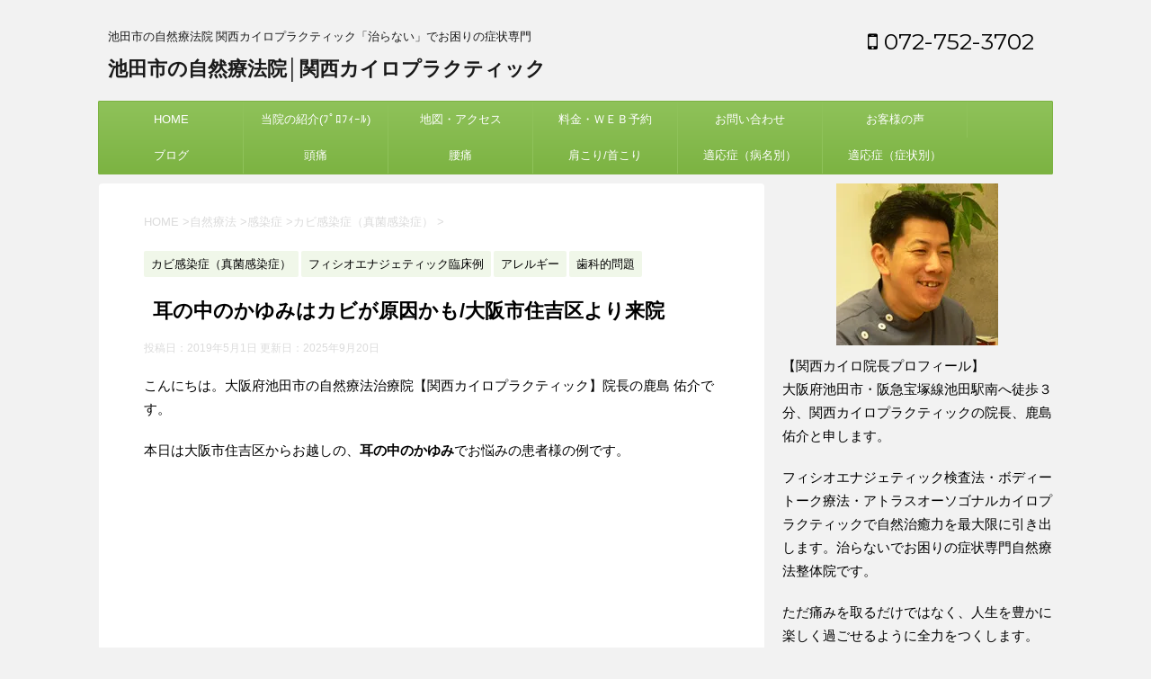

--- FILE ---
content_type: text/html; charset=UTF-8
request_url: https://kansai-chiro.com/post-12611
body_size: 36864
content:
<!DOCTYPE html> <!--[if lt IE 7]><html class="ie6" lang="ja"> <![endif]--> <!--[if IE 7]><html class="i7" lang="ja"> <![endif]--> <!--[if IE 8]><html class="ie" lang="ja"> <![endif]--> <!--[if gt IE 8]><!--><html lang="ja"> <!--<![endif]--><head prefix="og: http://ogp.me/ns# fb: http://ogp.me/ns/fb# article: http://ogp.me/ns/article#"><meta charset="UTF-8" ><meta name="viewport" content="width=device-width,initial-scale=1.0,user-scalable=no"><meta name="format-detection" content="telephone=no" ><link rel="alternate" type="application/rss+xml" title="池田市の自然療法院│関西カイロプラクティック RSS Feed" href="https://kansai-chiro.com/feed" /><link rel="pingback" href="https://kansai-chiro.com/wp/xmlrpc.php" > <!--[if lt IE 9]> <script src="https://css3-mediaqueries-js.googlecode.com/svn/trunk/css3-mediaqueries.js"></script> <script src="https://kansai-chiro.com/wp/wp-content/themes/micata2/js/html5shiv.js"></script> <![endif]--><meta name='robots' content='max-image-preview:large' /><link media="all" href="https://kansai-chiro.com/wp/wp-content/cache/autoptimize/css/autoptimize_34daa117e1c700f3b8a43ba265fe9de7.css" rel="stylesheet"><title>耳の中のかゆみはカビが原因かも/大阪市住吉区より来院</title><link rel='dns-prefetch' href='//ajax.googleapis.com' /><link rel='dns-prefetch' href='//stats.wp.com' /><link rel='dns-prefetch' href='//fonts.googleapis.com' /><link rel='preconnect' href='//c0.wp.com' /><link rel='preconnect' href='//i0.wp.com' /><link rel="alternate" title="oEmbed (JSON)" type="application/json+oembed" href="https://kansai-chiro.com/wp-json/oembed/1.0/embed?url=https%3A%2F%2Fkansai-chiro.com%2Fpost-12611" /><link rel="alternate" title="oEmbed (XML)" type="text/xml+oembed" href="https://kansai-chiro.com/wp-json/oembed/1.0/embed?url=https%3A%2F%2Fkansai-chiro.com%2Fpost-12611&#038;format=xml" /><link rel='stylesheet' id='dashicons-css' href='https://kansai-chiro.com/wp/wp-includes/css/dashicons.min.css' type='text/css' media='all' /><link rel='stylesheet' id='fonts-googleapis-montserrat-css' href='https://fonts.googleapis.com/css?family=Montserrat%3A400&#038;ver=6.9' type='text/css' media='all' /><link rel='stylesheet' id='single2-css' href='https://kansai-chiro.com/wp/wp-content/themes/micata2/st-kanricss.php' type='text/css' media='all' /><link rel='stylesheet' id='st-themecss-css' href='https://kansai-chiro.com/wp/wp-content/themes/micata2/st-themecss-loader.php' type='text/css' media='all' /> <script type="text/javascript" src="//ajax.googleapis.com/ajax/libs/jquery/1.11.3/jquery.min.js" id="jquery-js"></script> <link rel="https://api.w.org/" href="https://kansai-chiro.com/wp-json/" /><link rel="alternate" title="JSON" type="application/json" href="https://kansai-chiro.com/wp-json/wp/v2/posts/12611" /><link rel='shortlink' href='https://kansai-chiro.com/?p=12611' /><meta name="robots" content="index, follow" /><meta name="keywords" content="耳の中のかゆみ,大阪市住吉区"><meta name="description" content="耳の中のかゆみはカビが原因かもしれません。原因不明の耳の中のかゆみでお悩みの方、お気軽にご相談ください。大阪府池田市の自然療法治療院【関西カイロプラクティック】大阪市住吉区からも口コミで来院。フィシオエナジェティックで根本原因と治療法を探ります。"><meta name="google-site-verification" content="LBQNDkK-FyIKQ0Gl9ymkAlQ3dogOGZlw8tt7n-AK1uQ"/> <script>(function (i, s, o, g, r, a, m) {
			i['GoogleAnalyticsObject'] = r;
			i[r] = i[r] || function () {
					(i[r].q = i[r].q || []).push(arguments)
				}, i[r].l = 1 * new Date();
			a = s.createElement(o),
				m = s.getElementsByTagName(o)[0];
			a.async = 1;
			a.src = g;
			m.parentNode.insertBefore(a, m)
		})(window, document, 'script', '//www.google-analytics.com/analytics.js', 'ga');

		ga('create', 'UA-144165875-1', 'auto');
		ga('send', 'pageview');</script> <meta property="og:locale" content="ja_JP"><meta property="fb:admins" content="100004826948181"><meta property="article:publisher" content="https://www.facebook.com/kansaichiro/"><meta property="og:type" content="article"><meta property="og:title" content="耳の中のかゆみはカビが原因かも/大阪市住吉区より来院"><meta property="og:url" content="https://kansai-chiro.com/post-12611"><meta property="og:description" content="こんにちは。大阪府池田市の自然療法治療院【関西カイロプラクティック】院長の鹿島 佑介です。本日は大阪市住吉区からお越しの、耳の中のかゆみでお悩みの患者様の例です。&nbsp;									Cont"><meta property="og:site_name" content="池田市の自然療法院│関西カイロプラクティック"><meta property="og:image" content="https://i0.wp.com/kansai-chiro.com/wp/wp-content/uploads/2019/03/1551444931.jpg?fit=536%2C640&#038;ssl=1"><meta name="twitter:card" content="summary"><meta name="twitter:site" content="@kansai_chiro"><meta name="twitter:title" content="耳の中のかゆみはカビが原因かも/大阪市住吉区より来院"><meta name="twitter:description" content="こんにちは。大阪府池田市の自然療法治療院【関西カイロプラクティック】院長の鹿島 佑介です。本日は大阪市住吉区からお越しの、耳の中のかゆみでお悩みの患者様の例です。&nbsp;									Cont"><meta name="twitter:image" content="https://i0.wp.com/kansai-chiro.com/wp/wp-content/uploads/2019/03/1551444931.jpg?fit=536%2C640&#038;ssl=1">  <script>jQuery(function(){
		jQuery('.post img').css("opacity",".0");
		jQuery(window).scroll(function (){
			jQuery('.post img').each(function(){
				var imgPos = jQuery(this).offset().top;    
				var scroll = jQuery(window).scrollTop();
				var windowHeight = jQuery(window).height();
				if (scroll > imgPos - windowHeight + 100){
					jQuery(this).animate({ 
						"opacity": "1"
						}, 1000);
					}
				});
			});
	});</script> <script>jQuery(function(){
		jQuery(".post .entry-title").css("opacity",".0").animate({ 
				"opacity": "1"
				}, 2500);;
		});</script> <script>jQuery(function(){
		jQuery('.entry-content a[href^=http]')
			.not('[href*="'+location.hostname+'"]')
　		　　　.attr({target:"_blank"})
　		　;})</script> 　　　　<link rel="preload" as="font" type="font/woff" href="https://kansai-chiro.com/wp/wp-content/themes/micata2/css/fontawesome/fonts/fontawesome-webfont.woff2?v=4.6.3" crossorigin></head><body data-rsssl=1 class="wp-singular post-template-default single single-post postid-12611 single-format-standard wp-theme-micata2 not-front-page" ><div id="st-ami"><div id="wrapper" class=""><div id="wrapper-in"><header id=""><div id="headbox-bg"><div class="clearfix" id="headbox"><nav id="s-navi" class="pcnone"><dl class="acordion"><dt class="trigger"><p><span class="op"><i class="fa fa-bars"></i></span></p><p><a href="tel:072-752-3702"><span class="op-st"><i class="fa fa-phone-square" aria-hidden="true"></i><span class="op-text">072-752-3702</span></span></a></p><p><a href="https://kansai-chiro.com/q.html"><span class="op-st2"><i class="fa fa-envelope" aria-hidden="true"></i><span class="op-text">お問合せ</span></span></a></p></dt><dd class="acordion_tree"><div class="menu-header-container"><ul id="menu-header" class="menu"><li id="menu-item-53" class="menu-item menu-item-type-post_type menu-item-object-page menu-item-53"><a href="https://kansai-chiro.com/index.html">HOME</a></li><li id="menu-item-54" class="menu-item menu-item-type-post_type menu-item-object-page menu-item-has-children menu-item-54"><a href="https://kansai-chiro.com/staff.html">当院の紹介(ﾌﾟﾛﾌｨｰﾙ)</a><ul class="sub-menu"><li id="menu-item-65" class="menu-item menu-item-type-post_type menu-item-object-page menu-item-65"><a href="https://kansai-chiro.com/photo.html">院内紹介</a></li><li id="menu-item-113" class="menu-item menu-item-type-post_type menu-item-object-page menu-item-has-children menu-item-113"><a href="https://kansai-chiro.com/color.html">関西カイロのこだわり（その１:上部頚椎専門）</a><ul class="sub-menu"><li id="menu-item-207" class="menu-item menu-item-type-post_type menu-item-object-page menu-item-207"><a href="https://kansai-chiro.com/color2.html">無痛ｶｲﾛ（ﾎﾞｷﾎﾞｷしない）</a></li><li id="menu-item-206" class="menu-item menu-item-type-post_type menu-item-object-page menu-item-206"><a href="https://kansai-chiro.com/color3.html">根本療法（自然療法）</a></li><li id="menu-item-205" class="menu-item menu-item-type-post_type menu-item-object-page menu-item-205"><a href="https://kansai-chiro.com/color4.html">未病を治す無痛整体</a></li></ul></li><li id="menu-item-111" class="menu-item menu-item-type-post_type menu-item-object-page menu-item-has-children menu-item-111"><a href="https://kansai-chiro.com/flow.html">施術の流れ（カイロコース＝３０分コース、初回は＋２０分）</a><ul class="sub-menu"><li id="menu-item-2659" class="menu-item menu-item-type-post_type menu-item-object-page menu-item-2659"><a href="https://kansai-chiro.com/physioenergetic.html">施術の流れ（フィシオコース＝７０分コース、初回は＋２０分）</a></li><li id="menu-item-2658" class="menu-item menu-item-type-post_type menu-item-object-page menu-item-2658"><a href="https://kansai-chiro.com/bodytalk-flow.html">施術の流れ（ボディートークコース＝７０分コース、初回は＋２０分）</a></li><li id="menu-item-2657" class="menu-item menu-item-type-post_type menu-item-object-page menu-item-2657"><a href="https://kansai-chiro.com/full.html">施術の流れ（フルコース＝１００分コース、初回は＋２０分）</a></li></ul></li><li id="menu-item-112" class="menu-item menu-item-type-post_type menu-item-object-page menu-item-has-children menu-item-112"><a href="https://kansai-chiro.com/method.html">施術方法</a><ul class="sub-menu"><li id="menu-item-1045" class="menu-item menu-item-type-post_type menu-item-object-page menu-item-1045"><a href="https://kansai-chiro.com/bodyphysio.html">ホリスティック療法</a></li><li id="menu-item-109" class="menu-item menu-item-type-post_type menu-item-object-page menu-item-109"><a href="https://kansai-chiro.com/kinesiology.html">キネシオロジー</a></li></ul></li><li id="menu-item-110" class="menu-item menu-item-type-post_type menu-item-object-page menu-item-110"><a href="https://kansai-chiro.com/chiro.html">アトラスオーソゴナル(AO)</a></li><li id="menu-item-2937" class="menu-item menu-item-type-post_type menu-item-object-page menu-item-2937"><a href="https://kansai-chiro.com/page-2935.html">フィシオエナジェティック</a></li><li id="menu-item-1046" class="menu-item menu-item-type-post_type menu-item-object-page menu-item-1046"><a href="https://kansai-chiro.com/bodytalk.html">ボディートーク療法</a></li><li id="menu-item-4082" class="menu-item menu-item-type-post_type menu-item-object-page menu-item-4082"><a href="https://kansai-chiro.com/c3000.html">サーモグラフィ検査</a></li></ul></li><li id="menu-item-55" class="menu-item menu-item-type-post_type menu-item-object-page menu-item-has-children menu-item-55"><a href="https://kansai-chiro.com/map.html">地図・アクセス</a><ul class="sub-menu"><li id="menu-item-107" class="menu-item menu-item-type-post_type menu-item-object-page menu-item-107"><a href="https://kansai-chiro.com/car.html">お車でお越しの方へ</a></li><li id="menu-item-1115" class="menu-item menu-item-type-post_type menu-item-object-page menu-item-1115"><a href="https://kansai-chiro.com/cark176.html">旧176（豊中市・大阪市・箕面市）からのアクセス</a></li><li id="menu-item-1114" class="menu-item menu-item-type-post_type menu-item-object-page menu-item-1114"><a href="https://kansai-chiro.com/cark176k.html">旧176（川西市・宝塚市）からのアクセス</a></li><li id="menu-item-1113" class="menu-item menu-item-type-post_type menu-item-object-page menu-item-1113"><a href="https://kansai-chiro.com/carchukan.html">中環（豊中市・箕面市・吹田市）からのｱｸｾｽ</a></li><li id="menu-item-1112" class="menu-item menu-item-type-post_type menu-item-object-page menu-item-1112"><a href="https://kansai-chiro.com/carosakaikeda.html">大阪池田線（豊中市・大阪市・尼崎市）からのアクセス</a></li><li id="menu-item-1111" class="menu-item menu-item-type-post_type menu-item-object-page menu-item-1111"><a href="https://kansai-chiro.com/car176.html">176（川西市・宝塚市・西宮名塩・三田市）からのアクセス</a></li><li id="menu-item-1110" class="menu-item menu-item-type-post_type menu-item-object-page menu-item-1110"><a href="https://kansai-chiro.com/car171.html">171（豊中市・箕面市・茨木市）からのアクセス</a></li><li id="menu-item-1109" class="menu-item menu-item-type-post_type menu-item-object-page menu-item-1109"><a href="https://kansai-chiro.com/car171itami.html">171（伊丹市・西宮市・神戸市）からのアクセス</a></li><li id="menu-item-1108" class="menu-item menu-item-type-post_type menu-item-object-page menu-item-1108"><a href="https://kansai-chiro.com/car11.html">阪神高速（大阪市）からのアクセス</a></li><li id="menu-item-1107" class="menu-item menu-item-type-post_type menu-item-object-page menu-item-1107"><a href="https://kansai-chiro.com/carchugokut.html">中国道（宝塚市・三田市・神戸市北区・西宮市）からのアクセス</a></li><li id="menu-item-1106" class="menu-item menu-item-type-post_type menu-item-object-page menu-item-1106"><a href="https://kansai-chiro.com/carchugokus.html">中国道（吹田市・茨木市・京都・滋賀）からのアクセス</a></li></ul></li><li id="menu-item-56" class="menu-item menu-item-type-post_type menu-item-object-page menu-item-has-children menu-item-56"><a href="https://kansai-chiro.com/web.html">料金・ＷＥＢ予約</a><ul class="sub-menu"><li id="menu-item-105" class="menu-item menu-item-type-post_type menu-item-object-page menu-item-105"><a href="https://kansai-chiro.com/system.html">会員システム</a></li><li id="menu-item-106" class="menu-item menu-item-type-post_type menu-item-object-page menu-item-106"><a href="https://kansai-chiro.com/plan.html">施術計画</a></li><li id="menu-item-11280" class="menu-item menu-item-type-post_type menu-item-object-page menu-item-11280"><a href="https://kansai-chiro.com/dairi.html">代理テスト</a></li><li id="menu-item-46117" class="menu-item menu-item-type-post_type menu-item-object-page menu-item-46117"><a href="https://kansai-chiro.com/page-24973.html">遠隔ボディートーク</a></li></ul></li><li id="menu-item-60" class="menu-item menu-item-type-post_type menu-item-object-page menu-item-has-children menu-item-60"><a href="https://kansai-chiro.com/q.html">お問い合わせ</a><ul class="sub-menu"><li id="menu-item-59" class="menu-item menu-item-type-post_type menu-item-object-page menu-item-59"><a href="https://kansai-chiro.com/qa.html">Q&#038;A（よくある質問）</a></li><li id="menu-item-56787" class="menu-item menu-item-type-post_type menu-item-object-page menu-item-56787"><a href="https://kansai-chiro.com/page-10141.html">アイハーブ(iherb)でのサプリ購入方法</a></li></ul></li><li id="menu-item-58" class="menu-item menu-item-type-post_type menu-item-object-page menu-item-has-children menu-item-58"><a href="https://kansai-chiro.com/koe.html">お客様の声</a><ul class="sub-menu"><li id="menu-item-103" class="menu-item menu-item-type-post_type menu-item-object-page menu-item-103"><a href="https://kansai-chiro.com/okyakusama.html">お客様の声募集中</a></li></ul></li><li id="menu-item-61" class="menu-item menu-item-type-post_type menu-item-object-page menu-item-has-children menu-item-61"><a href="https://kansai-chiro.com/column.html">ブログ</a><ul class="sub-menu"><li id="menu-item-22947" class="menu-item menu-item-type-post_type menu-item-object-page menu-item-22947"><a href="https://kansai-chiro.com/column/page-22938.html">外部ブログ・SNS案内</a></li><li id="menu-item-102" class="menu-item menu-item-type-post_type menu-item-object-page menu-item-102"><a href="https://kansai-chiro.com/physio.html">フィシオ臨床例</a></li><li id="menu-item-8505" class="menu-item menu-item-type-post_type menu-item-object-page menu-item-8505"><a href="https://kansai-chiro.com/page-8502.html">ボディートーク臨床例</a></li></ul></li><li id="menu-item-74" class="menu-item menu-item-type-post_type menu-item-object-page menu-item-has-children menu-item-74"><a href="https://kansai-chiro.com/case-zutsu1.html">頭痛</a><ul class="sub-menu"><li id="menu-item-123" class="menu-item menu-item-type-post_type menu-item-object-page menu-item-123"><a href="https://kansai-chiro.com/case-zutsu2.html">緊張型頭痛</a></li><li id="menu-item-124" class="menu-item menu-item-type-post_type menu-item-object-page menu-item-124"><a href="https://kansai-chiro.com/case-zutsu3.html">片頭痛/偏頭痛</a></li><li id="menu-item-122" class="menu-item menu-item-type-post_type menu-item-object-page menu-item-122"><a href="https://kansai-chiro.com/case-zutsu4.html">群発頭痛</a></li><li id="menu-item-615" class="menu-item menu-item-type-post_type menu-item-object-page menu-item-615"><a href="https://kansai-chiro.com/case-zutsu5.html">椎骨動脈圧迫による頭痛</a></li><li id="menu-item-614" class="menu-item menu-item-type-post_type menu-item-object-page menu-item-614"><a href="https://kansai-chiro.com/case-zutsu6.html">薬物乱用頭痛</a></li><li id="menu-item-866" class="menu-item menu-item-type-post_type menu-item-object-page menu-item-866"><a href="https://kansai-chiro.com/case-csf.html">脳脊髄液減少症(低脊髄圧症候群)</a></li><li id="menu-item-863" class="menu-item menu-item-type-post_type menu-item-object-page menu-item-863"><a href="https://kansai-chiro.com/case-gansei.html">眼精疲労</a></li></ul></li><li id="menu-item-73" class="menu-item menu-item-type-post_type menu-item-object-page menu-item-has-children menu-item-73"><a href="https://kansai-chiro.com/case-youtsu.html">腰痛</a><ul class="sub-menu"><li id="menu-item-655" class="menu-item menu-item-type-post_type menu-item-object-page menu-item-655"><a href="https://kansai-chiro.com/case-sango.html">産後の腰痛</a></li><li id="menu-item-656" class="menu-item menu-item-type-post_type menu-item-object-page menu-item-656"><a href="https://kansai-chiro.com/case-josei.html">妊娠中の腰痛</a></li><li id="menu-item-130" class="menu-item menu-item-type-post_type menu-item-object-page menu-item-130"><a href="https://kansai-chiro.com/case-hernia.html">椎間板ヘルニア</a></li><li id="menu-item-707" class="menu-item menu-item-type-post_type menu-item-object-page menu-item-707"><a href="https://kansai-chiro.com/case-gikkuri.html">ぎっくり腰</a></li><li id="menu-item-745" class="menu-item menu-item-type-post_type menu-item-object-page menu-item-745"><a href="https://kansai-chiro.com/case-zakotsu.html">坐骨神経痛</a></li><li id="menu-item-758" class="menu-item menu-item-type-post_type menu-item-object-page menu-item-758"><a href="https://kansai-chiro.com/case-kyousaku.html">脊柱管狭窄症</a></li><li id="menu-item-834" class="menu-item menu-item-type-post_type menu-item-object-page menu-item-has-children menu-item-834"><a href="https://kansai-chiro.com/case-bunri.html">腰椎分離すべり症</a><ul class="sub-menu"><li id="menu-item-1034" class="menu-item menu-item-type-post_type menu-item-object-page menu-item-1034"><a href="https://kansai-chiro.com/case-bunrishou.html">腰椎分離症</a></li><li id="menu-item-1035" class="menu-item menu-item-type-post_type menu-item-object-page menu-item-1035"><a href="https://kansai-chiro.com/case-suberi.html">腰椎すべり症</a></li></ul></li><li id="menu-item-833" class="menu-item menu-item-type-post_type menu-item-object-page menu-item-833"><a href="https://kansai-chiro.com/case-rijoukin.html">梨状筋症候群</a></li><li id="menu-item-871" class="menu-item menu-item-type-post_type menu-item-object-page menu-item-871"><a href="https://kansai-chiro.com/case-ashisibire.html">足のしびれ</a></li></ul></li><li id="menu-item-72" class="menu-item menu-item-type-post_type menu-item-object-page menu-item-has-children menu-item-72"><a href="https://kansai-chiro.com/case-kata.html">肩こり/首こり</a><ul class="sub-menu"><li id="menu-item-706" class="menu-item menu-item-type-post_type menu-item-object-page menu-item-706"><a href="https://kansai-chiro.com/case-kubi.html">首の痛み（首痛）</a></li><li id="menu-item-781" class="menu-item menu-item-type-post_type menu-item-object-page menu-item-781"><a href="https://kansai-chiro.com/case-nechigai.html">寝違い/寝違え</a></li><li id="menu-item-716" class="menu-item menu-item-type-post_type menu-item-object-page menu-item-716"><a href="https://kansai-chiro.com/case-keitsuisuberi.html">頚椎すべり症</a></li><li id="menu-item-715" class="menu-item menu-item-type-post_type menu-item-object-page menu-item-715"><a href="https://kansai-chiro.com/case-keitsuihernia.html">頚椎椎間板ヘルニア</a></li><li id="menu-item-843" class="menu-item menu-item-type-post_type menu-item-object-page menu-item-843"><a href="https://kansai-chiro.com/case-keitsui.html">変形性頚椎症</a></li><li id="menu-item-837" class="menu-item menu-item-type-post_type menu-item-object-page menu-item-837"><a href="https://kansai-chiro.com/case-muchi.html">むち打ち症(むちうち症)</a></li><li id="menu-item-1465" class="menu-item menu-item-type-post_type menu-item-object-page menu-item-1465"><a href="https://kansai-chiro.com/case-kyoukaku.html">胸郭出口症候群</a></li><li id="menu-item-852" class="menu-item menu-item-type-post_type menu-item-object-page menu-item-852"><a href="https://kansai-chiro.com/case-goju.html">五十肩(四十肩)</a></li><li id="menu-item-858" class="menu-item menu-item-type-post_type menu-item-object-page menu-item-858"><a href="https://kansai-chiro.com/case-sibire.html">手のしびれ</a></li><li id="menu-item-857" class="menu-item menu-item-type-post_type menu-item-object-page menu-item-857"><a href="https://kansai-chiro.com/case-kotsuka.html">頚椎後縦靭帯骨化症</a></li></ul></li><li id="menu-item-57" class="menu-item menu-item-type-post_type menu-item-object-page menu-item-has-children menu-item-57"><a href="https://kansai-chiro.com/case.html">適応症（病名別）</a><ul class="sub-menu"><li id="menu-item-847" class="menu-item menu-item-type-post_type menu-item-object-page menu-item-has-children menu-item-847"><a href="https://kansai-chiro.com/case-allergy.html">アレルギー疾患</a><ul class="sub-menu"><li id="menu-item-16829" class="menu-item menu-item-type-post_type menu-item-object-page menu-item-16829"><a href="https://kansai-chiro.com/page-16827.html">アトピー性皮膚炎</a></li><li id="menu-item-1037" class="menu-item menu-item-type-post_type menu-item-object-page menu-item-1037"><a href="https://kansai-chiro.com/case-nose.html">アレルギー性鼻炎</a></li><li id="menu-item-16832" class="menu-item menu-item-type-post_type menu-item-object-page menu-item-16832"><a href="https://kansai-chiro.com/page-16830.html">喘息</a></li><li id="menu-item-1038" class="menu-item menu-item-type-post_type menu-item-object-page menu-item-1038"><a href="https://kansai-chiro.com/case-pollen.html">花粉症</a></li><li id="menu-item-1039" class="menu-item menu-item-type-post_type menu-item-object-page menu-item-1039"><a href="https://kansai-chiro.com/case-fukubiku.html">副鼻腔炎（蓄膿症）</a></li></ul></li><li id="menu-item-835" class="menu-item menu-item-type-post_type menu-item-object-page menu-item-has-children menu-item-835"><a href="https://kansai-chiro.com/case-memai.html">めまい</a><ul class="sub-menu"><li id="menu-item-836" class="menu-item menu-item-type-post_type menu-item-object-page menu-item-836"><a href="https://kansai-chiro.com/case-me.html">メニエール病</a></li><li id="menu-item-870" class="menu-item menu-item-type-post_type menu-item-object-page menu-item-870"><a href="https://kansai-chiro.com/case-kiritsu.html">起立性調節障害（ＯＤ）</a></li></ul></li><li id="menu-item-839" class="menu-item menu-item-type-post_type menu-item-object-page menu-item-839"><a href="https://kansai-chiro.com/case-mimi.html">耳鳴り</a></li><li id="menu-item-838" class="menu-item menu-item-type-post_type menu-item-object-page menu-item-838"><a href="https://kansai-chiro.com/case-mukumi.html">むくみ</a></li><li id="menu-item-869" class="menu-item menu-item-type-post_type menu-item-object-page menu-item-869"><a href="https://kansai-chiro.com/case-jiritsu.html">自律神経失調症</a></li><li id="menu-item-848" class="menu-item menu-item-type-post_type menu-item-object-page menu-item-848"><a href="https://kansai-chiro.com/case-utsu.html">うつ病（鬱病）</a></li><li id="menu-item-851" class="menu-item menu-item-type-post_type menu-item-object-page menu-item-851"><a href="https://kansai-chiro.com/case-panic.html">パニック障害</a></li><li id="menu-item-862" class="menu-item menu-item-type-post_type menu-item-object-page menu-item-862"><a href="https://kansai-chiro.com/case-thyroid.html">甲状腺機能低下症（橋本病）</a></li><li id="menu-item-845" class="menu-item menu-item-type-post_type menu-item-object-page menu-item-845"><a href="https://kansai-chiro.com/case-hunin.html">不妊症（不妊治療）</a></li><li id="menu-item-872" class="menu-item menu-item-type-post_type menu-item-object-page menu-item-872"><a href="https://kansai-chiro.com/case-gyaku.html">逆流性食道炎（食道裂孔ヘルニア）</a></li><li id="menu-item-855" class="menu-item menu-item-type-post_type menu-item-object-page menu-item-855"><a href="https://kansai-chiro.com/case-sokuwan.html">側弯症</a></li><li id="menu-item-868" class="menu-item menu-item-type-post_type menu-item-object-page menu-item-868"><a href="https://kansai-chiro.com/case-kougen.html">膠原病(自己免疫疾患)</a></li><li id="menu-item-840" class="menu-item menu-item-type-post_type menu-item-object-page menu-item-840"><a href="https://kansai-chiro.com/case-rheumatism.html">慢性関節リウマチ(RA)</a></li><li id="menu-item-842" class="menu-item menu-item-type-post_type menu-item-object-page menu-item-842"><a href="https://kansai-chiro.com/case-hiza.html">変形性膝関節症</a></li><li id="menu-item-849" class="menu-item menu-item-type-post_type menu-item-object-page menu-item-849"><a href="https://kansai-chiro.com/case-os.html">オスグッド病</a></li><li id="menu-item-844" class="menu-item menu-item-type-post_type menu-item-object-page menu-item-844"><a href="https://kansai-chiro.com/case-humin.html">不眠症</a></li></ul></li><li id="menu-item-104" class="menu-item menu-item-type-post_type menu-item-object-page menu-item-has-children menu-item-104"><a href="https://kansai-chiro.com/case2.html">適応症（症状別）</a><ul class="sub-menu"><li id="menu-item-854" class="menu-item menu-item-type-post_type menu-item-object-page menu-item-854"><a href="https://kansai-chiro.com/case-kentai.html">倦怠感/慢性疲労</a></li><li id="menu-item-831" class="menu-item menu-item-type-post_type menu-item-object-page menu-item-831"><a href="https://kansai-chiro.com/case-o.html">O脚</a></li><li id="menu-item-876" class="menu-item menu-item-type-post_type menu-item-object-page menu-item-has-children menu-item-876"><a href="https://kansai-chiro.com/case-ago.html">顎関節症</a><ul class="sub-menu"><li id="menu-item-877" class="menu-item menu-item-type-post_type menu-item-object-page menu-item-877"><a href="https://kansai-chiro.com/case-kao.html">顔のゆがみ</a></li></ul></li><li id="menu-item-865" class="menu-item menu-item-type-post_type menu-item-object-page menu-item-865"><a href="https://kansai-chiro.com/case-back.html">背中の痛み（背部痛）</a></li><li id="menu-item-867" class="menu-item menu-item-type-post_type menu-item-object-page menu-item-867"><a href="https://kansai-chiro.com/case-hizatsu.html">膝痛（膝の痛み）</a></li><li id="menu-item-832" class="menu-item menu-item-type-post_type menu-item-object-page menu-item-832"><a href="https://kansai-chiro.com/case-rokkan.html">肋間神経痛</a></li><li id="menu-item-864" class="menu-item menu-item-type-post_type menu-item-object-page menu-item-864"><a href="https://kansai-chiro.com/case-kokansetsu.html">股関節の痛み（股関節痛）</a></li><li id="menu-item-841" class="menu-item menu-item-type-post_type menu-item-object-page menu-item-841"><a href="https://kansai-chiro.com/case-benpi.html">便秘</a></li><li id="menu-item-873" class="menu-item menu-item-type-post_type menu-item-object-page menu-item-873"><a href="https://kansai-chiro.com/case-kabin.html">過敏性大腸炎(IBS)</a></li><li id="menu-item-856" class="menu-item menu-item-type-post_type menu-item-object-page menu-item-856"><a href="https://kansai-chiro.com/case-hie.html">冷え性</a></li><li id="menu-item-859" class="menu-item menu-item-type-post_type menu-item-object-page menu-item-859"><a href="https://kansai-chiro.com/case-kounenki.html">更年期障害</a></li><li id="menu-item-860" class="menu-item menu-item-type-post_type menu-item-object-page menu-item-860"><a href="https://kansai-chiro.com/case-pms.html">月経前症候群(PMS)</a></li><li id="menu-item-861" class="menu-item menu-item-type-post_type menu-item-object-page menu-item-861"><a href="https://kansai-chiro.com/case-seiri.html">生理痛</a></li><li id="menu-item-1036" class="menu-item menu-item-type-post_type menu-item-object-page menu-item-1036"><a href="https://kansai-chiro.com/case-seirifujun.html">生理不順</a></li><li id="menu-item-850" class="menu-item menu-item-type-post_type menu-item-object-page menu-item-850"><a href="https://kansai-chiro.com/case-sports.html">スポーツのスランプ</a></li></ul></li></ul></div><div class="clear"></div></dd></dl></nav><div id="header-l"><p class="descr"> 池田市の自然療法院 関西カイロプラクティック「治らない」でお困りの症状専門</p><p class="sitename"><a href="https://kansai-chiro.com/"> 池田市の自然療法院│関西カイロプラクティック </a></p></div><div id="header-r" class="smanone"><p class="head-telno"><a href="tel:072-752-3702"><i class="fa fa-mobile"></i>&nbsp;072-752-3702</a></p></div></div></div><div id="gazou-wide"><div id="st-menubox"><div id="st-menuwide"><nav class="smanone clearfix"><ul id="menu-header-1" class="menu"><li class="menu-item menu-item-type-post_type menu-item-object-page menu-item-53"><a href="https://kansai-chiro.com/index.html">HOME</a></li><li class="menu-item menu-item-type-post_type menu-item-object-page menu-item-has-children menu-item-54"><a href="https://kansai-chiro.com/staff.html">当院の紹介(ﾌﾟﾛﾌｨｰﾙ)</a><ul class="sub-menu"><li class="menu-item menu-item-type-post_type menu-item-object-page menu-item-65"><a href="https://kansai-chiro.com/photo.html">院内紹介</a></li><li class="menu-item menu-item-type-post_type menu-item-object-page menu-item-has-children menu-item-113"><a href="https://kansai-chiro.com/color.html">関西カイロのこだわり（その１:上部頚椎専門）</a><ul class="sub-menu"><li class="menu-item menu-item-type-post_type menu-item-object-page menu-item-207"><a href="https://kansai-chiro.com/color2.html">無痛ｶｲﾛ（ﾎﾞｷﾎﾞｷしない）</a></li><li class="menu-item menu-item-type-post_type menu-item-object-page menu-item-206"><a href="https://kansai-chiro.com/color3.html">根本療法（自然療法）</a></li><li class="menu-item menu-item-type-post_type menu-item-object-page menu-item-205"><a href="https://kansai-chiro.com/color4.html">未病を治す無痛整体</a></li></ul></li><li class="menu-item menu-item-type-post_type menu-item-object-page menu-item-has-children menu-item-111"><a href="https://kansai-chiro.com/flow.html">施術の流れ（カイロコース＝３０分コース、初回は＋２０分）</a><ul class="sub-menu"><li class="menu-item menu-item-type-post_type menu-item-object-page menu-item-2659"><a href="https://kansai-chiro.com/physioenergetic.html">施術の流れ（フィシオコース＝７０分コース、初回は＋２０分）</a></li><li class="menu-item menu-item-type-post_type menu-item-object-page menu-item-2658"><a href="https://kansai-chiro.com/bodytalk-flow.html">施術の流れ（ボディートークコース＝７０分コース、初回は＋２０分）</a></li><li class="menu-item menu-item-type-post_type menu-item-object-page menu-item-2657"><a href="https://kansai-chiro.com/full.html">施術の流れ（フルコース＝１００分コース、初回は＋２０分）</a></li></ul></li><li class="menu-item menu-item-type-post_type menu-item-object-page menu-item-has-children menu-item-112"><a href="https://kansai-chiro.com/method.html">施術方法</a><ul class="sub-menu"><li class="menu-item menu-item-type-post_type menu-item-object-page menu-item-1045"><a href="https://kansai-chiro.com/bodyphysio.html">ホリスティック療法</a></li><li class="menu-item menu-item-type-post_type menu-item-object-page menu-item-109"><a href="https://kansai-chiro.com/kinesiology.html">キネシオロジー</a></li></ul></li><li class="menu-item menu-item-type-post_type menu-item-object-page menu-item-110"><a href="https://kansai-chiro.com/chiro.html">アトラスオーソゴナル(AO)</a></li><li class="menu-item menu-item-type-post_type menu-item-object-page menu-item-2937"><a href="https://kansai-chiro.com/page-2935.html">フィシオエナジェティック</a></li><li class="menu-item menu-item-type-post_type menu-item-object-page menu-item-1046"><a href="https://kansai-chiro.com/bodytalk.html">ボディートーク療法</a></li><li class="menu-item menu-item-type-post_type menu-item-object-page menu-item-4082"><a href="https://kansai-chiro.com/c3000.html">サーモグラフィ検査</a></li></ul></li><li class="menu-item menu-item-type-post_type menu-item-object-page menu-item-has-children menu-item-55"><a href="https://kansai-chiro.com/map.html">地図・アクセス</a><ul class="sub-menu"><li class="menu-item menu-item-type-post_type menu-item-object-page menu-item-107"><a href="https://kansai-chiro.com/car.html">お車でお越しの方へ</a></li><li class="menu-item menu-item-type-post_type menu-item-object-page menu-item-1115"><a href="https://kansai-chiro.com/cark176.html">旧176（豊中市・大阪市・箕面市）からのアクセス</a></li><li class="menu-item menu-item-type-post_type menu-item-object-page menu-item-1114"><a href="https://kansai-chiro.com/cark176k.html">旧176（川西市・宝塚市）からのアクセス</a></li><li class="menu-item menu-item-type-post_type menu-item-object-page menu-item-1113"><a href="https://kansai-chiro.com/carchukan.html">中環（豊中市・箕面市・吹田市）からのｱｸｾｽ</a></li><li class="menu-item menu-item-type-post_type menu-item-object-page menu-item-1112"><a href="https://kansai-chiro.com/carosakaikeda.html">大阪池田線（豊中市・大阪市・尼崎市）からのアクセス</a></li><li class="menu-item menu-item-type-post_type menu-item-object-page menu-item-1111"><a href="https://kansai-chiro.com/car176.html">176（川西市・宝塚市・西宮名塩・三田市）からのアクセス</a></li><li class="menu-item menu-item-type-post_type menu-item-object-page menu-item-1110"><a href="https://kansai-chiro.com/car171.html">171（豊中市・箕面市・茨木市）からのアクセス</a></li><li class="menu-item menu-item-type-post_type menu-item-object-page menu-item-1109"><a href="https://kansai-chiro.com/car171itami.html">171（伊丹市・西宮市・神戸市）からのアクセス</a></li><li class="menu-item menu-item-type-post_type menu-item-object-page menu-item-1108"><a href="https://kansai-chiro.com/car11.html">阪神高速（大阪市）からのアクセス</a></li><li class="menu-item menu-item-type-post_type menu-item-object-page menu-item-1107"><a href="https://kansai-chiro.com/carchugokut.html">中国道（宝塚市・三田市・神戸市北区・西宮市）からのアクセス</a></li><li class="menu-item menu-item-type-post_type menu-item-object-page menu-item-1106"><a href="https://kansai-chiro.com/carchugokus.html">中国道（吹田市・茨木市・京都・滋賀）からのアクセス</a></li></ul></li><li class="menu-item menu-item-type-post_type menu-item-object-page menu-item-has-children menu-item-56"><a href="https://kansai-chiro.com/web.html">料金・ＷＥＢ予約</a><ul class="sub-menu"><li class="menu-item menu-item-type-post_type menu-item-object-page menu-item-105"><a href="https://kansai-chiro.com/system.html">会員システム</a></li><li class="menu-item menu-item-type-post_type menu-item-object-page menu-item-106"><a href="https://kansai-chiro.com/plan.html">施術計画</a></li><li class="menu-item menu-item-type-post_type menu-item-object-page menu-item-11280"><a href="https://kansai-chiro.com/dairi.html">代理テスト</a></li><li class="menu-item menu-item-type-post_type menu-item-object-page menu-item-46117"><a href="https://kansai-chiro.com/page-24973.html">遠隔ボディートーク</a></li></ul></li><li class="menu-item menu-item-type-post_type menu-item-object-page menu-item-has-children menu-item-60"><a href="https://kansai-chiro.com/q.html">お問い合わせ</a><ul class="sub-menu"><li class="menu-item menu-item-type-post_type menu-item-object-page menu-item-59"><a href="https://kansai-chiro.com/qa.html">Q&#038;A（よくある質問）</a></li><li class="menu-item menu-item-type-post_type menu-item-object-page menu-item-56787"><a href="https://kansai-chiro.com/page-10141.html">アイハーブ(iherb)でのサプリ購入方法</a></li></ul></li><li class="menu-item menu-item-type-post_type menu-item-object-page menu-item-has-children menu-item-58"><a href="https://kansai-chiro.com/koe.html">お客様の声</a><ul class="sub-menu"><li class="menu-item menu-item-type-post_type menu-item-object-page menu-item-103"><a href="https://kansai-chiro.com/okyakusama.html">お客様の声募集中</a></li></ul></li><li class="menu-item menu-item-type-post_type menu-item-object-page menu-item-has-children menu-item-61"><a href="https://kansai-chiro.com/column.html">ブログ</a><ul class="sub-menu"><li class="menu-item menu-item-type-post_type menu-item-object-page menu-item-22947"><a href="https://kansai-chiro.com/column/page-22938.html">外部ブログ・SNS案内</a></li><li class="menu-item menu-item-type-post_type menu-item-object-page menu-item-102"><a href="https://kansai-chiro.com/physio.html">フィシオ臨床例</a></li><li class="menu-item menu-item-type-post_type menu-item-object-page menu-item-8505"><a href="https://kansai-chiro.com/page-8502.html">ボディートーク臨床例</a></li></ul></li><li class="menu-item menu-item-type-post_type menu-item-object-page menu-item-has-children menu-item-74"><a href="https://kansai-chiro.com/case-zutsu1.html">頭痛</a><ul class="sub-menu"><li class="menu-item menu-item-type-post_type menu-item-object-page menu-item-123"><a href="https://kansai-chiro.com/case-zutsu2.html">緊張型頭痛</a></li><li class="menu-item menu-item-type-post_type menu-item-object-page menu-item-124"><a href="https://kansai-chiro.com/case-zutsu3.html">片頭痛/偏頭痛</a></li><li class="menu-item menu-item-type-post_type menu-item-object-page menu-item-122"><a href="https://kansai-chiro.com/case-zutsu4.html">群発頭痛</a></li><li class="menu-item menu-item-type-post_type menu-item-object-page menu-item-615"><a href="https://kansai-chiro.com/case-zutsu5.html">椎骨動脈圧迫による頭痛</a></li><li class="menu-item menu-item-type-post_type menu-item-object-page menu-item-614"><a href="https://kansai-chiro.com/case-zutsu6.html">薬物乱用頭痛</a></li><li class="menu-item menu-item-type-post_type menu-item-object-page menu-item-866"><a href="https://kansai-chiro.com/case-csf.html">脳脊髄液減少症(低脊髄圧症候群)</a></li><li class="menu-item menu-item-type-post_type menu-item-object-page menu-item-863"><a href="https://kansai-chiro.com/case-gansei.html">眼精疲労</a></li></ul></li><li class="menu-item menu-item-type-post_type menu-item-object-page menu-item-has-children menu-item-73"><a href="https://kansai-chiro.com/case-youtsu.html">腰痛</a><ul class="sub-menu"><li class="menu-item menu-item-type-post_type menu-item-object-page menu-item-655"><a href="https://kansai-chiro.com/case-sango.html">産後の腰痛</a></li><li class="menu-item menu-item-type-post_type menu-item-object-page menu-item-656"><a href="https://kansai-chiro.com/case-josei.html">妊娠中の腰痛</a></li><li class="menu-item menu-item-type-post_type menu-item-object-page menu-item-130"><a href="https://kansai-chiro.com/case-hernia.html">椎間板ヘルニア</a></li><li class="menu-item menu-item-type-post_type menu-item-object-page menu-item-707"><a href="https://kansai-chiro.com/case-gikkuri.html">ぎっくり腰</a></li><li class="menu-item menu-item-type-post_type menu-item-object-page menu-item-745"><a href="https://kansai-chiro.com/case-zakotsu.html">坐骨神経痛</a></li><li class="menu-item menu-item-type-post_type menu-item-object-page menu-item-758"><a href="https://kansai-chiro.com/case-kyousaku.html">脊柱管狭窄症</a></li><li class="menu-item menu-item-type-post_type menu-item-object-page menu-item-has-children menu-item-834"><a href="https://kansai-chiro.com/case-bunri.html">腰椎分離すべり症</a><ul class="sub-menu"><li class="menu-item menu-item-type-post_type menu-item-object-page menu-item-1034"><a href="https://kansai-chiro.com/case-bunrishou.html">腰椎分離症</a></li><li class="menu-item menu-item-type-post_type menu-item-object-page menu-item-1035"><a href="https://kansai-chiro.com/case-suberi.html">腰椎すべり症</a></li></ul></li><li class="menu-item menu-item-type-post_type menu-item-object-page menu-item-833"><a href="https://kansai-chiro.com/case-rijoukin.html">梨状筋症候群</a></li><li class="menu-item menu-item-type-post_type menu-item-object-page menu-item-871"><a href="https://kansai-chiro.com/case-ashisibire.html">足のしびれ</a></li></ul></li><li class="menu-item menu-item-type-post_type menu-item-object-page menu-item-has-children menu-item-72"><a href="https://kansai-chiro.com/case-kata.html">肩こり/首こり</a><ul class="sub-menu"><li class="menu-item menu-item-type-post_type menu-item-object-page menu-item-706"><a href="https://kansai-chiro.com/case-kubi.html">首の痛み（首痛）</a></li><li class="menu-item menu-item-type-post_type menu-item-object-page menu-item-781"><a href="https://kansai-chiro.com/case-nechigai.html">寝違い/寝違え</a></li><li class="menu-item menu-item-type-post_type menu-item-object-page menu-item-716"><a href="https://kansai-chiro.com/case-keitsuisuberi.html">頚椎すべり症</a></li><li class="menu-item menu-item-type-post_type menu-item-object-page menu-item-715"><a href="https://kansai-chiro.com/case-keitsuihernia.html">頚椎椎間板ヘルニア</a></li><li class="menu-item menu-item-type-post_type menu-item-object-page menu-item-843"><a href="https://kansai-chiro.com/case-keitsui.html">変形性頚椎症</a></li><li class="menu-item menu-item-type-post_type menu-item-object-page menu-item-837"><a href="https://kansai-chiro.com/case-muchi.html">むち打ち症(むちうち症)</a></li><li class="menu-item menu-item-type-post_type menu-item-object-page menu-item-1465"><a href="https://kansai-chiro.com/case-kyoukaku.html">胸郭出口症候群</a></li><li class="menu-item menu-item-type-post_type menu-item-object-page menu-item-852"><a href="https://kansai-chiro.com/case-goju.html">五十肩(四十肩)</a></li><li class="menu-item menu-item-type-post_type menu-item-object-page menu-item-858"><a href="https://kansai-chiro.com/case-sibire.html">手のしびれ</a></li><li class="menu-item menu-item-type-post_type menu-item-object-page menu-item-857"><a href="https://kansai-chiro.com/case-kotsuka.html">頚椎後縦靭帯骨化症</a></li></ul></li><li class="menu-item menu-item-type-post_type menu-item-object-page menu-item-has-children menu-item-57"><a href="https://kansai-chiro.com/case.html">適応症（病名別）</a><ul class="sub-menu"><li class="menu-item menu-item-type-post_type menu-item-object-page menu-item-has-children menu-item-847"><a href="https://kansai-chiro.com/case-allergy.html">アレルギー疾患</a><ul class="sub-menu"><li class="menu-item menu-item-type-post_type menu-item-object-page menu-item-16829"><a href="https://kansai-chiro.com/page-16827.html">アトピー性皮膚炎</a></li><li class="menu-item menu-item-type-post_type menu-item-object-page menu-item-1037"><a href="https://kansai-chiro.com/case-nose.html">アレルギー性鼻炎</a></li><li class="menu-item menu-item-type-post_type menu-item-object-page menu-item-16832"><a href="https://kansai-chiro.com/page-16830.html">喘息</a></li><li class="menu-item menu-item-type-post_type menu-item-object-page menu-item-1038"><a href="https://kansai-chiro.com/case-pollen.html">花粉症</a></li><li class="menu-item menu-item-type-post_type menu-item-object-page menu-item-1039"><a href="https://kansai-chiro.com/case-fukubiku.html">副鼻腔炎（蓄膿症）</a></li></ul></li><li class="menu-item menu-item-type-post_type menu-item-object-page menu-item-has-children menu-item-835"><a href="https://kansai-chiro.com/case-memai.html">めまい</a><ul class="sub-menu"><li class="menu-item menu-item-type-post_type menu-item-object-page menu-item-836"><a href="https://kansai-chiro.com/case-me.html">メニエール病</a></li><li class="menu-item menu-item-type-post_type menu-item-object-page menu-item-870"><a href="https://kansai-chiro.com/case-kiritsu.html">起立性調節障害（ＯＤ）</a></li></ul></li><li class="menu-item menu-item-type-post_type menu-item-object-page menu-item-839"><a href="https://kansai-chiro.com/case-mimi.html">耳鳴り</a></li><li class="menu-item menu-item-type-post_type menu-item-object-page menu-item-838"><a href="https://kansai-chiro.com/case-mukumi.html">むくみ</a></li><li class="menu-item menu-item-type-post_type menu-item-object-page menu-item-869"><a href="https://kansai-chiro.com/case-jiritsu.html">自律神経失調症</a></li><li class="menu-item menu-item-type-post_type menu-item-object-page menu-item-848"><a href="https://kansai-chiro.com/case-utsu.html">うつ病（鬱病）</a></li><li class="menu-item menu-item-type-post_type menu-item-object-page menu-item-851"><a href="https://kansai-chiro.com/case-panic.html">パニック障害</a></li><li class="menu-item menu-item-type-post_type menu-item-object-page menu-item-862"><a href="https://kansai-chiro.com/case-thyroid.html">甲状腺機能低下症（橋本病）</a></li><li class="menu-item menu-item-type-post_type menu-item-object-page menu-item-845"><a href="https://kansai-chiro.com/case-hunin.html">不妊症（不妊治療）</a></li><li class="menu-item menu-item-type-post_type menu-item-object-page menu-item-872"><a href="https://kansai-chiro.com/case-gyaku.html">逆流性食道炎（食道裂孔ヘルニア）</a></li><li class="menu-item menu-item-type-post_type menu-item-object-page menu-item-855"><a href="https://kansai-chiro.com/case-sokuwan.html">側弯症</a></li><li class="menu-item menu-item-type-post_type menu-item-object-page menu-item-868"><a href="https://kansai-chiro.com/case-kougen.html">膠原病(自己免疫疾患)</a></li><li class="menu-item menu-item-type-post_type menu-item-object-page menu-item-840"><a href="https://kansai-chiro.com/case-rheumatism.html">慢性関節リウマチ(RA)</a></li><li class="menu-item menu-item-type-post_type menu-item-object-page menu-item-842"><a href="https://kansai-chiro.com/case-hiza.html">変形性膝関節症</a></li><li class="menu-item menu-item-type-post_type menu-item-object-page menu-item-849"><a href="https://kansai-chiro.com/case-os.html">オスグッド病</a></li><li class="menu-item menu-item-type-post_type menu-item-object-page menu-item-844"><a href="https://kansai-chiro.com/case-humin.html">不眠症</a></li></ul></li><li class="menu-item menu-item-type-post_type menu-item-object-page menu-item-has-children menu-item-104"><a href="https://kansai-chiro.com/case2.html">適応症（症状別）</a><ul class="sub-menu"><li class="menu-item menu-item-type-post_type menu-item-object-page menu-item-854"><a href="https://kansai-chiro.com/case-kentai.html">倦怠感/慢性疲労</a></li><li class="menu-item menu-item-type-post_type menu-item-object-page menu-item-831"><a href="https://kansai-chiro.com/case-o.html">O脚</a></li><li class="menu-item menu-item-type-post_type menu-item-object-page menu-item-has-children menu-item-876"><a href="https://kansai-chiro.com/case-ago.html">顎関節症</a><ul class="sub-menu"><li class="menu-item menu-item-type-post_type menu-item-object-page menu-item-877"><a href="https://kansai-chiro.com/case-kao.html">顔のゆがみ</a></li></ul></li><li class="menu-item menu-item-type-post_type menu-item-object-page menu-item-865"><a href="https://kansai-chiro.com/case-back.html">背中の痛み（背部痛）</a></li><li class="menu-item menu-item-type-post_type menu-item-object-page menu-item-867"><a href="https://kansai-chiro.com/case-hizatsu.html">膝痛（膝の痛み）</a></li><li class="menu-item menu-item-type-post_type menu-item-object-page menu-item-832"><a href="https://kansai-chiro.com/case-rokkan.html">肋間神経痛</a></li><li class="menu-item menu-item-type-post_type menu-item-object-page menu-item-864"><a href="https://kansai-chiro.com/case-kokansetsu.html">股関節の痛み（股関節痛）</a></li><li class="menu-item menu-item-type-post_type menu-item-object-page menu-item-841"><a href="https://kansai-chiro.com/case-benpi.html">便秘</a></li><li class="menu-item menu-item-type-post_type menu-item-object-page menu-item-873"><a href="https://kansai-chiro.com/case-kabin.html">過敏性大腸炎(IBS)</a></li><li class="menu-item menu-item-type-post_type menu-item-object-page menu-item-856"><a href="https://kansai-chiro.com/case-hie.html">冷え性</a></li><li class="menu-item menu-item-type-post_type menu-item-object-page menu-item-859"><a href="https://kansai-chiro.com/case-kounenki.html">更年期障害</a></li><li class="menu-item menu-item-type-post_type menu-item-object-page menu-item-860"><a href="https://kansai-chiro.com/case-pms.html">月経前症候群(PMS)</a></li><li class="menu-item menu-item-type-post_type menu-item-object-page menu-item-861"><a href="https://kansai-chiro.com/case-seiri.html">生理痛</a></li><li class="menu-item menu-item-type-post_type menu-item-object-page menu-item-1036"><a href="https://kansai-chiro.com/case-seirifujun.html">生理不順</a></li><li class="menu-item menu-item-type-post_type menu-item-object-page menu-item-850"><a href="https://kansai-chiro.com/case-sports.html">スポーツのスランプ</a></li></ul></li></ul></nav></div></div></div></header><div id="content-w"><div id="content" class="clearfix"><div id="contentInner"><main><article><div id="post-12611 st-post" class="post-12611 post type-post status-publish format-standard has-post-thumbnail hentry category-158 category-8 category-6 category-71"><div id="breadcrumb"><ol itemscope itemtype="http://schema.org/BreadcrumbList"><li itemprop="itemListElement" itemscope
 itemtype="http://schema.org/ListItem"><a href="https://kansai-chiro.com" itemprop="item"><span itemprop="name">HOME</span></a> ><meta itemprop="position" content="1" /></li><li itemprop="itemListElement" itemscope
 itemtype="http://schema.org/ListItem"><a href="https://kansai-chiro.com/category/%e8%87%aa%e7%84%b6%e7%99%82%e6%b3%95" itemprop="item"> <span itemprop="name">自然療法</span> </a> &gt;<meta itemprop="position" content="2" /></li><li itemprop="itemListElement" itemscope
 itemtype="http://schema.org/ListItem"><a href="https://kansai-chiro.com/category/%e8%87%aa%e7%84%b6%e7%99%82%e6%b3%95/%e6%84%9f%e6%9f%93%e7%97%87" itemprop="item"> <span itemprop="name">感染症</span> </a> &gt;<meta itemprop="position" content="3" /></li><li itemprop="itemListElement" itemscope
 itemtype="http://schema.org/ListItem"><a href="https://kansai-chiro.com/category/%e8%87%aa%e7%84%b6%e7%99%82%e6%b3%95/%e6%84%9f%e6%9f%93%e7%97%87/%e3%82%ab%e3%83%93%e6%84%9f%e6%9f%93%e7%97%87%ef%bc%88%e7%9c%9f%e8%8f%8c%e6%84%9f%e6%9f%93%e7%97%87%ef%bc%89" itemprop="item"> <span itemprop="name">カビ感染症（真菌感染症）</span> </a> &gt;<meta itemprop="position" content="4" /></li></ol></div><p class="st-catgroup"> <a href="https://kansai-chiro.com/category/%e8%87%aa%e7%84%b6%e7%99%82%e6%b3%95/%e6%84%9f%e6%9f%93%e7%97%87/%e3%82%ab%e3%83%93%e6%84%9f%e6%9f%93%e7%97%87%ef%bc%88%e7%9c%9f%e8%8f%8c%e6%84%9f%e6%9f%93%e7%97%87%ef%bc%89" title="View all posts in カビ感染症（真菌感染症）" rel="category tag"><span class="catname st-catid158">カビ感染症（真菌感染症）</span></a> <a href="https://kansai-chiro.com/category/%e8%87%a8%e5%ba%8a%e4%be%8b" title="View all posts in フィシオエナジェティック臨床例" rel="category tag"><span class="catname st-catid8">フィシオエナジェティック臨床例</span></a> <a href="https://kansai-chiro.com/category/%e3%82%a2%e3%83%ac%e3%83%ab%e3%82%ae%e3%83%bc" title="View all posts in アレルギー" rel="category tag"><span class="catname st-catid6">アレルギー</span></a> <a href="https://kansai-chiro.com/category/%e6%ad%af%e7%a7%91%e7%9a%84%e5%95%8f%e9%a1%8c" title="View all posts in 歯科的問題" rel="category tag"><span class="catname st-catid71">歯科的問題</span></a></p><h1 class="entry-title">耳の中のかゆみはカビが原因かも/大阪市住吉区より来院</h1><div class="blogbox "><p><span class="kdate"> 投稿日：2019年5月1日								更新日：<time class="updated" datetime="2025-09-20T21:33:33+0900">2025年9月20日</time> </span></p></div><div class="mainbox"><div id="nocopy" ><div class="entry-content"><p>こんにちは。大阪府池田市の自然療法治療院【関西カイロプラクティック】院長の鹿島 佑介です。</p><p>本日は大阪市住吉区からお越しの、<strong>耳の中のかゆみ</strong>でお悩みの患者様の例です。</p><p><noscript><img data-recalc-dims="1" decoding="async" class="size-medium wp-image-13168" src="https://i0.wp.com/kansai-chiro.com/wp/wp-content/uploads/2019/03/1551444931.jpg?resize=251%2C300&#038;ssl=1" alt="耳の中のかゆみ" width="251" height="300" srcset="https://i0.wp.com/kansai-chiro.com/wp/wp-content/uploads/2019/03/1551444931.jpg?resize=251%2C300&amp;ssl=1 251w, https://i0.wp.com/kansai-chiro.com/wp/wp-content/uploads/2019/03/1551444931.jpg?w=536&amp;ssl=1 536w" sizes="(max-width: 251px) 100vw, 251px" /></noscript><img data-recalc-dims="1" decoding="async" class="lazyload size-medium wp-image-13168" src='data:image/svg+xml,%3Csvg%20xmlns=%22http://www.w3.org/2000/svg%22%20viewBox=%220%200%20251%20300%22%3E%3C/svg%3E' data-src="https://i0.wp.com/kansai-chiro.com/wp/wp-content/uploads/2019/03/1551444931.jpg?resize=251%2C300&#038;ssl=1" alt="耳の中のかゆみ" width="251" height="300" data-srcset="https://i0.wp.com/kansai-chiro.com/wp/wp-content/uploads/2019/03/1551444931.jpg?resize=251%2C300&amp;ssl=1 251w, https://i0.wp.com/kansai-chiro.com/wp/wp-content/uploads/2019/03/1551444931.jpg?w=536&amp;ssl=1 536w" data-sizes="(max-width: 251px) 100vw, 251px" /></p><p>&nbsp;</p><div id="rtoc-mokuji-wrapper" class="rtoc-mokuji-content frame4 preset4 animation-none rtoc_open default" data-id="12611" data-theme="micata2"><div id="rtoc-mokuji-title" class=" rtoc_left"> <button class="rtoc_open_close rtoc_open"></button> <span>Contents</span></div><ol class="rtoc-mokuji mokuji_ol level-1"><li class="rtoc-item"><a href="#rtoc-1">耳の中のかゆみでお悩みの患者様/大阪市住吉区より来院</a><ul class="rtoc-mokuji mokuji_ul level-2"><li class="rtoc-item"><a href="#rtoc-2">フィシオエナジェティック検査での耳の中のかゆみなどの原因例</a></li><li class="rtoc-item"><a href="#rtoc-3">歯の問題に対するNESマイヘルスでの波動調整</a></li></ul></li><li class="rtoc-item"><a href="#rtoc-4">耳の中のかゆみに対して当院でできること</a></li></ol></div><h2 id="rtoc-1" >耳の中のかゆみでお悩みの患者様/大阪市住吉区より来院</h2><p>耳の中のかゆみの症状としては、</p><div class="yellowbox"><ul><li>2～３年前から耳の中がかゆい</li></ul></div><p>とのことでした。</p><p>&nbsp;</p><p>耳の中のかゆみ以外の症状としては、</p><div class="graybox"><ul><li>右肩甲骨の痛み</li><li>右手首の痛み</li></ul></div><p>などでした。</p><p>&nbsp;</p><h3 id="rtoc-2" >フィシオエナジェティック検査での耳の中のかゆみなどの原因例</h3><p>フィシオエナジェティック検査で、耳の中のかゆみなどの原因を調べると、</p><div class="redbox"><ul><li>性チャクラの問題<br /> ⇒　<a href="https://kansai-chiro.com/post-4999" target="_blank" rel="noopener noreferrer">チャクラについて詳しくはこちら</a></li><li>顎骨細菌感染　⇒　免疫の疲弊<br /> ⇒　<a href="https://kansai-chiro.com/post-4536" target="_blank" rel="noopener noreferrer">顎骨細菌感染について詳しくはこちら</a></li><li>水銀の蓄積<br /> ⇒　<a href="https://kansai-chiro.com/post-5601" target="_blank" rel="noopener noreferrer">水銀のデトックスについて詳しくはこちら</a></li><li>活性酸素の問題（水銀の影響）<br /> ⇒　<a href="https://kansai-chiro.com/c-free.html" target="_blank" rel="noopener noreferrer">活性酸素について詳しくはこちら</a></li><li>ビタミンB1不足　⇒　舌咽神経、手首の痛みに影響？<br /> ⇒　<a href="https://kansai-chiro.com/post-2376" target="_blank" rel="noopener noreferrer">ビタミンB1について詳しくはこちら</a></li><li>カビの感染（ティツリーで対応）<br /> ⇒　<a href="https://kansai-chiro.com/post-2828" target="_blank" rel="noopener noreferrer">カビの感染について詳しくはこちら</a></li></ul></div><p>でした。</p> <a href="https://kansai-chiro.com/page-2935.html" class="su-button su-button-style-default" style="color:#FFFFFF;background-color:#bff677;border-color:#99c560;border-radius:10px" target="_blank" rel="noopener noreferrer"><span style="color:#FFFFFF;padding:0px 26px;font-size:20px;line-height:40px;border-color:#d3f9a0;border-radius:10px;text-shadow:none"> ⇒　フィシオエナジェティックについて詳しくはこちら</span></a><p>&nbsp;</p><p><strong><span class="ymarker">症状は耳のかゆみですが、歯科治療による問題が大きかったようですね。</span></strong></p><p>&nbsp;</p><h3 id="rtoc-3" >歯の問題に対するNESマイヘルスでの波動調整</h3><p><noscript><img data-recalc-dims="1" decoding="async" class="alignnone size-medium wp-image-3554" src="https://i0.wp.com/kansai-chiro.com/wp/wp-content/uploads/2017/09/miHealth6.jpg?resize=300%2C200&#038;ssl=1" alt="波動調整器NESマイヘルス" width="300" height="200" srcset="https://i0.wp.com/kansai-chiro.com/wp/wp-content/uploads/2017/09/miHealth6.jpg?resize=300%2C200&amp;ssl=1 300w, https://i0.wp.com/kansai-chiro.com/wp/wp-content/uploads/2017/09/miHealth6.jpg?resize=768%2C512&amp;ssl=1 768w, https://i0.wp.com/kansai-chiro.com/wp/wp-content/uploads/2017/09/miHealth6.jpg?w=1024&amp;ssl=1 1024w" sizes="(max-width: 300px) 100vw, 300px" /></noscript><img data-recalc-dims="1" decoding="async" class="lazyload alignnone size-medium wp-image-3554" src='data:image/svg+xml,%3Csvg%20xmlns=%22http://www.w3.org/2000/svg%22%20viewBox=%220%200%20300%20200%22%3E%3C/svg%3E' data-src="https://i0.wp.com/kansai-chiro.com/wp/wp-content/uploads/2017/09/miHealth6.jpg?resize=300%2C200&#038;ssl=1" alt="波動調整器NESマイヘルス" width="300" height="200" data-srcset="https://i0.wp.com/kansai-chiro.com/wp/wp-content/uploads/2017/09/miHealth6.jpg?resize=300%2C200&amp;ssl=1 300w, https://i0.wp.com/kansai-chiro.com/wp/wp-content/uploads/2017/09/miHealth6.jpg?resize=768%2C512&amp;ssl=1 768w, https://i0.wp.com/kansai-chiro.com/wp/wp-content/uploads/2017/09/miHealth6.jpg?w=1024&amp;ssl=1 1024w" data-sizes="(max-width: 300px) 100vw, 300px" /></p><p>&nbsp;</p><p>ネスマイヘルスには、100種類以上のさまざまな波動が内蔵されています。</p><p>⇒　<a href="https://kansai-chiro.com/post-5897" target="_blank" rel="noopener noreferrer">波動調整器ＮＥＳマイヘルス</a></p><p>その中に「ER-57（歯）」モードがあります。</p><h4>「ER-57（歯）」モード</h4><p>その中で「ER-57（歯）」モードでの調整は、</p><div class="yellowbox"><ul><li>歯におけるエネルギーブロックをクリアーにする</li></ul></div><p>とあります。</p><p>&nbsp;</p><p>「ER-57（歯）」モードはそれだけではなく、</p><div class="graybox"><ul><li>顎骨細菌感染</li><li>腎経のエネルギーブロックをクリアにする</li><li>自分と他人の境界線の問題</li><li>日中抑えている強い怒りやストレス</li></ul></div><p>などにも効果があるかもしれません。</p><p>&nbsp;</p><p>「ER-57（歯）」モードの波動によって、根本療法ではありませんが、歯科治療による問題の症状を緩和することができるかもしれません。</p><p>&nbsp;</p><h2 id="rtoc-4" >耳の中のかゆみに対して当院でできること</h2><p>当院のフィシオエナジェティックは、クライアント様、お一人、お一人の身体の声を聴き、耳の中のかゆみの根本原因を探ります。</p><p>耳の中のかゆみの原因はさまざまです。</p><div class="redbox"><div class="maruno"><ol><li>構造的問題（骨格の歪み、筋肉、筋膜、靭帯、椎間板など）</li><li>化学的問題（栄養の問題、感染症、毒素、アレルギーなど）</li><li>精神心理的問題（ストレス、感情、トラウマなど）</li><li>情報伝達の問題（経絡の流れ、電磁波、土地のストレス、瘢痕組織など）</li><li>オーラ、チャクラなどエネルギー的問題</li></ol></div></div><p>これらの問題を取り除くオーダーメイド治療をしています。</p><p>フィシオエナジェティックコースでは、耳の中のかゆみに対して必要な治療法、必要なハーブや栄養素をどのくらいの期間どのくらいの量摂取するといいのかを調べます。</p> <a href="https://kansai-chiro.com/page-2935.html" class="su-button su-button-style-default" style="color:#FFFFFF;background-color:#bff677;border-color:#99c560;border-radius:10px" target="_blank" rel="noopener noreferrer"><span style="color:#FFFFFF;padding:0px 26px;font-size:20px;line-height:40px;border-color:#d3f9a0;border-radius:10px;text-shadow:none"> ⇒　フィシオエナジェティックについて詳しくこちら</span></a><p>&nbsp;</p><p><strong>耳の中のかゆみはカビが原因かもしれません。原因不明の耳の中のかゆみでお悩みの方、お気軽にご相談ください。</strong></p></div></div><div class="kizi-under-box"><a class="st-formbtnlink" href="https://kansai-chiro.com/q.html"><div class="st-formbtn"><div class="st-originalbtn-l"><span class="btnwebfont"><i class="fa fa-envelope" aria-hidden="true"></i></span></div><div class="st-originalbtn-r"><span class="originalbtn-bold">ご質問・ご相談はこちらから</span></div></div> </a></div><div class="kizi-under-box"><a class="st-formbtnlink" href="https://kansai-chiro.com/web.html"><div class="st-formbtn"><div class="st-originalbtn-l"><span class="btnwebfont"><i class="fa fa-envelope" aria-hidden="true"></i></span></div><div class="st-originalbtn-r"><span class="originalbtn-bold">料金・ご予約はこちらから</span></div></div> </a></div><div class="kizi-under-box"><div class="textwidget"><p>※当院でおこなう<a href="https://kansai-chiro.com/page-2935.html" target="_blank">フィシオエナジェティック</a>検査は医学的な検査ではありません。どうすれば解決するのかはわかりますが、診断は基本的には行いません。あくまで診断については医療機関でお願い致します。</p><div class="su-box su-box-style-default" id="" style="border-color:#a0c169;border-radius:3px;"><div class="su-box-title" style="background-color:#d3f49c;color:#FFFFFF;border-top-left-radius:1px;border-top-right-radius:1px">店舗情報</div><div class="su-box-content su-u-clearfix su-u-trim" style="border-bottom-left-radius:1px;border-bottom-right-radius:1px"><strong>阪急宝塚線池田駅(大阪梅田駅から20分）から徒歩3分<a href="https://kansai-chiro.com/map.html">アクセス</a><br /> 大阪府池田市の自然療法治療院【関西カイロプラクティック】へ</strong><br /> 【お問い合わせ・ご予約】<br /> <span style="color: #ff6600; font-size: large;">TEL:<a href="tel:0727523702">072-752-3702<br /> </a></span>【住所】<br /> 大阪府池田市呉服町4-7 中岡ﾋﾞﾙ1F<br /> 【営業時間】9時~21時<br /> 【定休日】水曜・日曜<br /> 【facebookﾍﾟｰｼﾞ】<br /> <a href=" https://www.facebook.com/kansaichiro" target="_blank">関西カイロプラクティック</a><br /> 【アメーバブログ】<br /> <a href="http://ameblo.jp/kansai-chiro/" target="_blank">治らない慢性症状なら【関西ｶｲﾛﾌﾟﾗｸﾃｨｯｸ】大阪府池田市の整体院</a><br /> 【Twitter】<br /> <a href="https://x.com/kansai_chiro" target="_blank" rel="noopener noreferrer">心と体の整体院【関西カイロプラクティック】</a><br /> 【Instagram】<br /> <a href=" https://www.instagram.com/kansaichiro/" target="_blank" rel="noopener noreferrer">関西カイロプラクティック</a><br /> 【googleマイビジネス・グーグルmap】<br /> <a href=" https://g.page/kansai-chiro?gm" target="_blank" rel="noopener noreferrer">関西カイロプラクティック</a><br /> &nbsp;<br /> <a href="http://nav.cx/dy2xOQu"><noscript><img data-recalc-dims="1" src="https://i0.wp.com/scdn.line-apps.com/n/line_add_friends/btn/ja.png?resize=150%2C50&#038;ssl=1" alt="友だち追加" width="150" height="50" border="0"></noscript><img class="lazyload" data-recalc-dims="1" src='data:image/svg+xml,%3Csvg%20xmlns=%22http://www.w3.org/2000/svg%22%20viewBox=%220%200%20150%2050%22%3E%3C/svg%3E' data-src="https://i0.wp.com/scdn.line-apps.com/n/line_add_friends/btn/ja.png?resize=150%2C50&#038;ssl=1" alt="友だち追加" width="150" height="50" border="0"></a></div></div></div></div></div><div class="sns"><ul class="clearfix"><li class="twitter"> <a onclick="window.open('//twitter.com/intent/tweet?url=https%3A%2F%2Fkansai-chiro.com%2Fpost-12611&hashtags=カイロプラクティック&text=%E8%80%B3%E3%81%AE%E4%B8%AD%E3%81%AE%E3%81%8B%E3%82%86%E3%81%BF%E3%81%AF%E3%82%AB%E3%83%93%E3%81%8C%E5%8E%9F%E5%9B%A0%E3%81%8B%E3%82%82%2F%E5%A4%A7%E9%98%AA%E5%B8%82%E4%BD%8F%E5%90%89%E5%8C%BA%E3%82%88%E3%82%8A%E6%9D%A5%E9%99%A2&via=kansai_chiro&tw_p=tweetbutton', '', 'width=500,height=450'); return false;"><i class="fa fa-twitter"></i><span class="snstext " >Twitter</span></a></li><li class="facebook"> <a href="//www.facebook.com/sharer.php?src=bm&u=https%3A%2F%2Fkansai-chiro.com%2Fpost-12611&t=%E8%80%B3%E3%81%AE%E4%B8%AD%E3%81%AE%E3%81%8B%E3%82%86%E3%81%BF%E3%81%AF%E3%82%AB%E3%83%93%E3%81%8C%E5%8E%9F%E5%9B%A0%E3%81%8B%E3%82%82%2F%E5%A4%A7%E9%98%AA%E5%B8%82%E4%BD%8F%E5%90%89%E5%8C%BA%E3%82%88%E3%82%8A%E6%9D%A5%E9%99%A2" target="_blank"><i class="fa fa-facebook"></i><span class="snstext " >Facebook</span> </a></li><li class="googleplus"> <a href="https://plus.google.com/share?url=https%3A%2F%2Fkansai-chiro.com%2Fpost-12611" target="_blank"><i class="fa fa-google-plus"></i><span class="snstext " >Google+</span></a></li><li class="pocket"> <a onclick="window.open('//getpocket.com/edit?url=https%3A%2F%2Fkansai-chiro.com%2Fpost-12611&title=%E8%80%B3%E3%81%AE%E4%B8%AD%E3%81%AE%E3%81%8B%E3%82%86%E3%81%BF%E3%81%AF%E3%82%AB%E3%83%93%E3%81%8C%E5%8E%9F%E5%9B%A0%E3%81%8B%E3%82%82%2F%E5%A4%A7%E9%98%AA%E5%B8%82%E4%BD%8F%E5%90%89%E5%8C%BA%E3%82%88%E3%82%8A%E6%9D%A5%E9%99%A2', '', 'width=500,height=350'); return false;"><i class="fa fa-get-pocket"></i><span class="snstext " >Pocket</span></a></li><li class="hatebu"> <a href="//b.hatena.ne.jp/entry/https://kansai-chiro.com/post-12611" class="hatena-bookmark-button" data-hatena-bookmark-layout="simple" title="耳の中のかゆみはカビが原因かも/大阪市住吉区より来院"><span style="font-weight:bold" class="fa-hatena">B!</span><span class="snstext " >はてブ</span> </a><script type="text/javascript" src="//b.st-hatena.com/js/bookmark_button.js" charset="utf-8" async="async"></script> </li><li class="line"> <a href="//line.me/R/msg/text/?%E8%80%B3%E3%81%AE%E4%B8%AD%E3%81%AE%E3%81%8B%E3%82%86%E3%81%BF%E3%81%AF%E3%82%AB%E3%83%93%E3%81%8C%E5%8E%9F%E5%9B%A0%E3%81%8B%E3%82%82%2F%E5%A4%A7%E9%98%AA%E5%B8%82%E4%BD%8F%E5%90%89%E5%8C%BA%E3%82%88%E3%82%8A%E6%9D%A5%E9%99%A2%0Ahttps%3A%2F%2Fkansai-chiro.com%2Fpost-12611" target="_blank"><i class="fa fa-comment" aria-hidden="true"></i><span class="snstext" >LINE</span></a></li></ul></div><p class="tagst"> <i class="fa fa-folder-open-o" aria-hidden="true"></i>-<a href="https://kansai-chiro.com/category/%e8%87%aa%e7%84%b6%e7%99%82%e6%b3%95/%e6%84%9f%e6%9f%93%e7%97%87/%e3%82%ab%e3%83%93%e6%84%9f%e6%9f%93%e7%97%87%ef%bc%88%e7%9c%9f%e8%8f%8c%e6%84%9f%e6%9f%93%e7%97%87%ef%bc%89" rel="category tag">カビ感染症（真菌感染症）</a>, <a href="https://kansai-chiro.com/category/%e8%87%a8%e5%ba%8a%e4%be%8b" rel="category tag">フィシオエナジェティック臨床例</a>, <a href="https://kansai-chiro.com/category/%e3%82%a2%e3%83%ac%e3%83%ab%e3%82%ae%e3%83%bc" rel="category tag">アレルギー</a>, <a href="https://kansai-chiro.com/category/%e6%ad%af%e7%a7%91%e7%9a%84%e5%95%8f%e9%a1%8c" rel="category tag">歯科的問題</a><br/></p><aside><p class="author" style="display:none;"><a href="https://kansai-chiro.com/author/osaru0115" title="osaru0115" class="vcard author"><span class="fn">author</span></a></p><h4 class="point"><span class="point-in">関連記事</span></h4><div class="kanren "><dl class="clearfix"><dt><a href="https://kansai-chiro.com/post-2849"> <noscript><img width="150" height="150" src="https://i0.wp.com/kansai-chiro.com/wp/wp-content/uploads/2017/06/1496558054.jpg?resize=150%2C150&amp;ssl=1" class="attachment-thumbnail size-thumbnail wp-post-image" alt="" decoding="async" srcset="https://i0.wp.com/kansai-chiro.com/wp/wp-content/uploads/2017/06/1496558054.jpg?resize=150%2C150&amp;ssl=1 150w, https://i0.wp.com/kansai-chiro.com/wp/wp-content/uploads/2017/06/1496558054.jpg?resize=100%2C100&amp;ssl=1 100w, https://i0.wp.com/kansai-chiro.com/wp/wp-content/uploads/2017/06/1496558054.jpg?zoom=2&amp;resize=150%2C150&amp;ssl=1 300w, https://i0.wp.com/kansai-chiro.com/wp/wp-content/uploads/2017/06/1496558054.jpg?zoom=3&amp;resize=150%2C150&amp;ssl=1 450w" sizes="(max-width: 150px) 100vw, 150px" /></noscript><img width="150" height="150" src='data:image/svg+xml,%3Csvg%20xmlns=%22http://www.w3.org/2000/svg%22%20viewBox=%220%200%20150%20150%22%3E%3C/svg%3E' data-src="https://i0.wp.com/kansai-chiro.com/wp/wp-content/uploads/2017/06/1496558054.jpg?resize=150%2C150&amp;ssl=1" class="lazyload attachment-thumbnail size-thumbnail wp-post-image" alt="" decoding="async" data-srcset="https://i0.wp.com/kansai-chiro.com/wp/wp-content/uploads/2017/06/1496558054.jpg?resize=150%2C150&amp;ssl=1 150w, https://i0.wp.com/kansai-chiro.com/wp/wp-content/uploads/2017/06/1496558054.jpg?resize=100%2C100&amp;ssl=1 100w, https://i0.wp.com/kansai-chiro.com/wp/wp-content/uploads/2017/06/1496558054.jpg?zoom=2&amp;resize=150%2C150&amp;ssl=1 300w, https://i0.wp.com/kansai-chiro.com/wp/wp-content/uploads/2017/06/1496558054.jpg?zoom=3&amp;resize=150%2C150&amp;ssl=1 450w" data-sizes="(max-width: 150px) 100vw, 150px" /> </a></dt><dd><h5><a href="https://kansai-chiro.com/post-2849"> 前歯２本を差し歯にするだけで様々な不定愁訴につながります </a></h5><div class="smanone2"><p>こんにちは。大阪府池田市/阪急宝塚線池田駅の自然療法治療院【関西カイロプラクティック】院長の鹿島 佑介です。 先日、前歯の差し歯に関するこんなネットニュースが載っていました。 26日の「あさイチ」で、 ...</p></div></dd></dl><dl class="clearfix"><dt><a href="https://kansai-chiro.com/post-2721"> <noscript><img width="150" height="150" src="https://i0.wp.com/kansai-chiro.com/wp/wp-content/uploads/2017/02/1487108990.jpg?resize=150%2C150&amp;ssl=1" class="attachment-thumbnail size-thumbnail wp-post-image" alt="精神的な不調" decoding="async" srcset="https://i0.wp.com/kansai-chiro.com/wp/wp-content/uploads/2017/02/1487108990.jpg?resize=150%2C150&amp;ssl=1 150w, https://i0.wp.com/kansai-chiro.com/wp/wp-content/uploads/2017/02/1487108990.jpg?resize=100%2C100&amp;ssl=1 100w, https://i0.wp.com/kansai-chiro.com/wp/wp-content/uploads/2017/02/1487108990.jpg?zoom=2&amp;resize=150%2C150&amp;ssl=1 300w, https://i0.wp.com/kansai-chiro.com/wp/wp-content/uploads/2017/02/1487108990.jpg?zoom=3&amp;resize=150%2C150&amp;ssl=1 450w" sizes="(max-width: 150px) 100vw, 150px" /></noscript><img width="150" height="150" src='data:image/svg+xml,%3Csvg%20xmlns=%22http://www.w3.org/2000/svg%22%20viewBox=%220%200%20150%20150%22%3E%3C/svg%3E' data-src="https://i0.wp.com/kansai-chiro.com/wp/wp-content/uploads/2017/02/1487108990.jpg?resize=150%2C150&amp;ssl=1" class="lazyload attachment-thumbnail size-thumbnail wp-post-image" alt="精神的な不調" decoding="async" data-srcset="https://i0.wp.com/kansai-chiro.com/wp/wp-content/uploads/2017/02/1487108990.jpg?resize=150%2C150&amp;ssl=1 150w, https://i0.wp.com/kansai-chiro.com/wp/wp-content/uploads/2017/02/1487108990.jpg?resize=100%2C100&amp;ssl=1 100w, https://i0.wp.com/kansai-chiro.com/wp/wp-content/uploads/2017/02/1487108990.jpg?zoom=2&amp;resize=150%2C150&amp;ssl=1 300w, https://i0.wp.com/kansai-chiro.com/wp/wp-content/uploads/2017/02/1487108990.jpg?zoom=3&amp;resize=150%2C150&amp;ssl=1 450w" data-sizes="(max-width: 150px) 100vw, 150px" /> </a></dt><dd><h5><a href="https://kansai-chiro.com/post-2721"> 疲れが取れないでお悩み/大阪府寝屋川市より来院 </a></h5><div class="smanone2"><p>こんにちは。大阪府池田市の自然療法治療院【関西カイロプラクティック】院長の鹿島 佑介です。 本日は大阪府寝屋川市よりお越しの「疲れが取れない」でお悩みの患者様の例です。 &nbsp; Contents ...</p></div></dd></dl><dl class="clearfix"><dt><a href="https://kansai-chiro.com/post-6270"> <noscript><img width="150" height="150" src="https://i0.wp.com/kansai-chiro.com/wp/wp-content/uploads/2018/04/1522923803.jpg?resize=150%2C150&amp;ssl=1" class="attachment-thumbnail size-thumbnail wp-post-image" alt="高血圧" decoding="async" srcset="https://i0.wp.com/kansai-chiro.com/wp/wp-content/uploads/2018/04/1522923803.jpg?resize=150%2C150&amp;ssl=1 150w, https://i0.wp.com/kansai-chiro.com/wp/wp-content/uploads/2018/04/1522923803.jpg?resize=100%2C100&amp;ssl=1 100w, https://i0.wp.com/kansai-chiro.com/wp/wp-content/uploads/2018/04/1522923803.jpg?zoom=2&amp;resize=150%2C150&amp;ssl=1 300w, https://i0.wp.com/kansai-chiro.com/wp/wp-content/uploads/2018/04/1522923803.jpg?zoom=3&amp;resize=150%2C150&amp;ssl=1 450w" sizes="(max-width: 150px) 100vw, 150px" /></noscript><img width="150" height="150" src='data:image/svg+xml,%3Csvg%20xmlns=%22http://www.w3.org/2000/svg%22%20viewBox=%220%200%20150%20150%22%3E%3C/svg%3E' data-src="https://i0.wp.com/kansai-chiro.com/wp/wp-content/uploads/2018/04/1522923803.jpg?resize=150%2C150&amp;ssl=1" class="lazyload attachment-thumbnail size-thumbnail wp-post-image" alt="高血圧" decoding="async" data-srcset="https://i0.wp.com/kansai-chiro.com/wp/wp-content/uploads/2018/04/1522923803.jpg?resize=150%2C150&amp;ssl=1 150w, https://i0.wp.com/kansai-chiro.com/wp/wp-content/uploads/2018/04/1522923803.jpg?resize=100%2C100&amp;ssl=1 100w, https://i0.wp.com/kansai-chiro.com/wp/wp-content/uploads/2018/04/1522923803.jpg?zoom=2&amp;resize=150%2C150&amp;ssl=1 300w, https://i0.wp.com/kansai-chiro.com/wp/wp-content/uploads/2018/04/1522923803.jpg?zoom=3&amp;resize=150%2C150&amp;ssl=1 450w" data-sizes="(max-width: 150px) 100vw, 150px" /> </a></dt><dd><h5><a href="https://kansai-chiro.com/post-6270"> ゴースト血管を防ぐ自然療法（ハーブ/サプリメント） </a></h5><div class="smanone2"><p>こんにちは。大阪府池田市/阪急宝塚線池田駅の自然療法治療院【関西カイロプラクティック】院長の鹿島 佑介です。 先日、NHKスペシャルで「“ゴースト血管”が危ない～美と長寿のカギ　毛細血管～」とう番組が ...</p></div></dd></dl><dl class="clearfix"><dt><a href="https://kansai-chiro.com/post-22564"> <noscript><img width="150" height="150" src="https://i0.wp.com/kansai-chiro.com/wp/wp-content/uploads/2020/02/1582787259.jpg?resize=150%2C150&amp;ssl=1" class="attachment-thumbnail size-thumbnail wp-post-image" alt="シックハウス症候群" decoding="async" srcset="https://i0.wp.com/kansai-chiro.com/wp/wp-content/uploads/2020/02/1582787259.jpg?resize=150%2C150&amp;ssl=1 150w, https://i0.wp.com/kansai-chiro.com/wp/wp-content/uploads/2020/02/1582787259.jpg?resize=100%2C100&amp;ssl=1 100w, https://i0.wp.com/kansai-chiro.com/wp/wp-content/uploads/2020/02/1582787259.jpg?zoom=2&amp;resize=150%2C150&amp;ssl=1 300w, https://i0.wp.com/kansai-chiro.com/wp/wp-content/uploads/2020/02/1582787259.jpg?zoom=3&amp;resize=150%2C150&amp;ssl=1 450w" sizes="(max-width: 150px) 100vw, 150px" /></noscript><img width="150" height="150" src='data:image/svg+xml,%3Csvg%20xmlns=%22http://www.w3.org/2000/svg%22%20viewBox=%220%200%20150%20150%22%3E%3C/svg%3E' data-src="https://i0.wp.com/kansai-chiro.com/wp/wp-content/uploads/2020/02/1582787259.jpg?resize=150%2C150&amp;ssl=1" class="lazyload attachment-thumbnail size-thumbnail wp-post-image" alt="シックハウス症候群" decoding="async" data-srcset="https://i0.wp.com/kansai-chiro.com/wp/wp-content/uploads/2020/02/1582787259.jpg?resize=150%2C150&amp;ssl=1 150w, https://i0.wp.com/kansai-chiro.com/wp/wp-content/uploads/2020/02/1582787259.jpg?resize=100%2C100&amp;ssl=1 100w, https://i0.wp.com/kansai-chiro.com/wp/wp-content/uploads/2020/02/1582787259.jpg?zoom=2&amp;resize=150%2C150&amp;ssl=1 300w, https://i0.wp.com/kansai-chiro.com/wp/wp-content/uploads/2020/02/1582787259.jpg?zoom=3&amp;resize=150%2C150&amp;ssl=1 450w" data-sizes="(max-width: 150px) 100vw, 150px" /> </a></dt><dd><h5><a href="https://kansai-chiro.com/post-22564"> シックハウス症候群でお悩み/大阪市城東区より来院 </a></h5><div class="smanone2"><p>こんにちは。大阪府池田市の自然療法治療院【関西カイロプラクティック】院長の鹿島 佑介です。 本日は大阪市城東区からお越しの、シックハウス症候群でお悩みの患者様の例です。 &nbsp; Contents ...</p></div></dd></dl><dl class="clearfix"><dt><a href="https://kansai-chiro.com/enuresis"> <noscript><img width="150" height="150" src="https://i0.wp.com/kansai-chiro.com/wp/wp-content/uploads/2021/12/bed-1545992_640.png?resize=150%2C150&amp;ssl=1" class="attachment-thumbnail size-thumbnail wp-post-image" alt="夜尿症" decoding="async" srcset="https://i0.wp.com/kansai-chiro.com/wp/wp-content/uploads/2021/12/bed-1545992_640.png?resize=150%2C150&amp;ssl=1 150w, https://i0.wp.com/kansai-chiro.com/wp/wp-content/uploads/2021/12/bed-1545992_640.png?resize=100%2C100&amp;ssl=1 100w, https://i0.wp.com/kansai-chiro.com/wp/wp-content/uploads/2021/12/bed-1545992_640.png?zoom=2&amp;resize=150%2C150&amp;ssl=1 300w, https://i0.wp.com/kansai-chiro.com/wp/wp-content/uploads/2021/12/bed-1545992_640.png?zoom=3&amp;resize=150%2C150&amp;ssl=1 450w" sizes="(max-width: 150px) 100vw, 150px" /></noscript><img width="150" height="150" src='data:image/svg+xml,%3Csvg%20xmlns=%22http://www.w3.org/2000/svg%22%20viewBox=%220%200%20150%20150%22%3E%3C/svg%3E' data-src="https://i0.wp.com/kansai-chiro.com/wp/wp-content/uploads/2021/12/bed-1545992_640.png?resize=150%2C150&amp;ssl=1" class="lazyload attachment-thumbnail size-thumbnail wp-post-image" alt="夜尿症" decoding="async" data-srcset="https://i0.wp.com/kansai-chiro.com/wp/wp-content/uploads/2021/12/bed-1545992_640.png?resize=150%2C150&amp;ssl=1 150w, https://i0.wp.com/kansai-chiro.com/wp/wp-content/uploads/2021/12/bed-1545992_640.png?resize=100%2C100&amp;ssl=1 100w, https://i0.wp.com/kansai-chiro.com/wp/wp-content/uploads/2021/12/bed-1545992_640.png?zoom=2&amp;resize=150%2C150&amp;ssl=1 300w, https://i0.wp.com/kansai-chiro.com/wp/wp-content/uploads/2021/12/bed-1545992_640.png?zoom=3&amp;resize=150%2C150&amp;ssl=1 450w" data-sizes="(max-width: 150px) 100vw, 150px" /> </a></dt><dd><h5><a href="https://kansai-chiro.com/enuresis"> 夜尿症でお悩み/箕面市より来院 </a></h5><div class="smanone2"><p>こんにちは。大阪府池田市の自然療法治療院【関西カイロプラクティック】院長の鹿島 佑介です。 本日は箕面市からお越しの、夜尿症でお悩みの患者様の例です。 &nbsp; Contents 夜尿症でお悩み/ ...</p></div></dd></dl><dl class="clearfix"><dt><a href="https://kansai-chiro.com/post-57686"> <noscript><img width="150" height="150" src="https://i0.wp.com/kansai-chiro.com/wp/wp-content/uploads/2024/10/janken_ashi_ura_pa.png?resize=150%2C150&amp;ssl=1" class="attachment-thumbnail size-thumbnail wp-post-image" alt="足裏の多汗" decoding="async" srcset="https://i0.wp.com/kansai-chiro.com/wp/wp-content/uploads/2024/10/janken_ashi_ura_pa.png?resize=150%2C150&amp;ssl=1 150w, https://i0.wp.com/kansai-chiro.com/wp/wp-content/uploads/2024/10/janken_ashi_ura_pa.png?resize=100%2C100&amp;ssl=1 100w, https://i0.wp.com/kansai-chiro.com/wp/wp-content/uploads/2024/10/janken_ashi_ura_pa.png?zoom=2&amp;resize=150%2C150&amp;ssl=1 300w" sizes="(max-width: 150px) 100vw, 150px" /></noscript><img width="150" height="150" src='data:image/svg+xml,%3Csvg%20xmlns=%22http://www.w3.org/2000/svg%22%20viewBox=%220%200%20150%20150%22%3E%3C/svg%3E' data-src="https://i0.wp.com/kansai-chiro.com/wp/wp-content/uploads/2024/10/janken_ashi_ura_pa.png?resize=150%2C150&amp;ssl=1" class="lazyload attachment-thumbnail size-thumbnail wp-post-image" alt="足裏の多汗" decoding="async" data-srcset="https://i0.wp.com/kansai-chiro.com/wp/wp-content/uploads/2024/10/janken_ashi_ura_pa.png?resize=150%2C150&amp;ssl=1 150w, https://i0.wp.com/kansai-chiro.com/wp/wp-content/uploads/2024/10/janken_ashi_ura_pa.png?resize=100%2C100&amp;ssl=1 100w, https://i0.wp.com/kansai-chiro.com/wp/wp-content/uploads/2024/10/janken_ashi_ura_pa.png?zoom=2&amp;resize=150%2C150&amp;ssl=1 300w" data-sizes="(max-width: 150px) 100vw, 150px" /> </a></dt><dd><h5><a href="https://kansai-chiro.com/post-57686"> 足裏の多汗/大阪府東大阪市より来院 </a></h5><div class="smanone2"><p>こんにちは。大阪府池田市の自然療法治療院【関西カイロプラクティック】院長の鹿島 佑介です。 本日は大阪府東大阪市からお越しの、足裏の多汗でお悩みのクライアント様の例です。 &nbsp; Content ...</p></div></dd></dl><dl class="clearfix"><dt><a href="https://kansai-chiro.com/post-21770"> <noscript><img width="150" height="150" src="https://i0.wp.com/kansai-chiro.com/wp/wp-content/uploads/2018/08/cervical_1535370748.png?resize=150%2C150&amp;ssl=1" class="attachment-thumbnail size-thumbnail wp-post-image" alt="カイロプラクティック" decoding="async" srcset="https://i0.wp.com/kansai-chiro.com/wp/wp-content/uploads/2018/08/cervical_1535370748.png?resize=150%2C150&amp;ssl=1 150w, https://i0.wp.com/kansai-chiro.com/wp/wp-content/uploads/2018/08/cervical_1535370748.png?zoom=2&amp;resize=150%2C150&amp;ssl=1 300w" sizes="(max-width: 150px) 100vw, 150px" /></noscript><img width="150" height="150" src='data:image/svg+xml,%3Csvg%20xmlns=%22http://www.w3.org/2000/svg%22%20viewBox=%220%200%20150%20150%22%3E%3C/svg%3E' data-src="https://i0.wp.com/kansai-chiro.com/wp/wp-content/uploads/2018/08/cervical_1535370748.png?resize=150%2C150&amp;ssl=1" class="lazyload attachment-thumbnail size-thumbnail wp-post-image" alt="カイロプラクティック" decoding="async" data-srcset="https://i0.wp.com/kansai-chiro.com/wp/wp-content/uploads/2018/08/cervical_1535370748.png?resize=150%2C150&amp;ssl=1 150w, https://i0.wp.com/kansai-chiro.com/wp/wp-content/uploads/2018/08/cervical_1535370748.png?zoom=2&amp;resize=150%2C150&amp;ssl=1 300w" data-sizes="(max-width: 150px) 100vw, 150px" /> </a></dt><dd><h5><a href="https://kansai-chiro.com/post-21770"> 胸椎圧迫骨折による背中の痛み/池田市より来院 </a></h5><div class="smanone2"><p>こんにちは。大阪府池田市/阪急宝塚線池田駅の自然療法治療院【関西カイロプラクティック】院長の鹿島 佑介です。 本日は池田市からお越しの、胸椎圧迫骨折による背中の痛みでお悩みの患者様の例です。 &#038;nbs ...</p></div></dd></dl><dl class="clearfix"><dt><a href="https://kansai-chiro.com/post-39703"> <noscript><img width="150" height="150" src="https://i0.wp.com/kansai-chiro.com/wp/wp-content/uploads/2022/03/girl-3231703_640.jpg?resize=150%2C150&amp;ssl=1" class="attachment-thumbnail size-thumbnail wp-post-image" alt="食後の眠気" decoding="async" srcset="https://i0.wp.com/kansai-chiro.com/wp/wp-content/uploads/2022/03/girl-3231703_640.jpg?resize=150%2C150&amp;ssl=1 150w, https://i0.wp.com/kansai-chiro.com/wp/wp-content/uploads/2022/03/girl-3231703_640.jpg?resize=100%2C100&amp;ssl=1 100w, https://i0.wp.com/kansai-chiro.com/wp/wp-content/uploads/2022/03/girl-3231703_640.jpg?zoom=2&amp;resize=150%2C150&amp;ssl=1 300w, https://i0.wp.com/kansai-chiro.com/wp/wp-content/uploads/2022/03/girl-3231703_640.jpg?zoom=3&amp;resize=150%2C150&amp;ssl=1 450w" sizes="(max-width: 150px) 100vw, 150px" /></noscript><img width="150" height="150" src='data:image/svg+xml,%3Csvg%20xmlns=%22http://www.w3.org/2000/svg%22%20viewBox=%220%200%20150%20150%22%3E%3C/svg%3E' data-src="https://i0.wp.com/kansai-chiro.com/wp/wp-content/uploads/2022/03/girl-3231703_640.jpg?resize=150%2C150&amp;ssl=1" class="lazyload attachment-thumbnail size-thumbnail wp-post-image" alt="食後の眠気" decoding="async" data-srcset="https://i0.wp.com/kansai-chiro.com/wp/wp-content/uploads/2022/03/girl-3231703_640.jpg?resize=150%2C150&amp;ssl=1 150w, https://i0.wp.com/kansai-chiro.com/wp/wp-content/uploads/2022/03/girl-3231703_640.jpg?resize=100%2C100&amp;ssl=1 100w, https://i0.wp.com/kansai-chiro.com/wp/wp-content/uploads/2022/03/girl-3231703_640.jpg?zoom=2&amp;resize=150%2C150&amp;ssl=1 300w, https://i0.wp.com/kansai-chiro.com/wp/wp-content/uploads/2022/03/girl-3231703_640.jpg?zoom=3&amp;resize=150%2C150&amp;ssl=1 450w" data-sizes="(max-width: 150px) 100vw, 150px" /> </a></dt><dd><h5><a href="https://kansai-chiro.com/post-39703"> 食後の眠気がひどい/宝塚市より来院 </a></h5><div class="smanone2"><p>こんにちは。大阪府池田市/阪急宝塚線池田駅の自然療法治療院【関西カイロプラクティック】院長の鹿島 佑介です。 本日は宝塚市からお越しの、食後の眠気でお悩みの患者様の例です。 &nbsp; 食後の眠気が ...</p></div></dd></dl><dl class="clearfix"><dt><a href="https://kansai-chiro.com/34558-2"> <noscript><img width="150" height="150" src="https://i0.wp.com/kansai-chiro.com/wp/wp-content/uploads/2018/04/1524012022.jpg?resize=150%2C150&amp;ssl=1" class="attachment-thumbnail size-thumbnail wp-post-image" alt="アルコール" decoding="async" srcset="https://i0.wp.com/kansai-chiro.com/wp/wp-content/uploads/2018/04/1524012022.jpg?resize=150%2C150&amp;ssl=1 150w, https://i0.wp.com/kansai-chiro.com/wp/wp-content/uploads/2018/04/1524012022.jpg?resize=100%2C100&amp;ssl=1 100w, https://i0.wp.com/kansai-chiro.com/wp/wp-content/uploads/2018/04/1524012022.jpg?zoom=2&amp;resize=150%2C150&amp;ssl=1 300w, https://i0.wp.com/kansai-chiro.com/wp/wp-content/uploads/2018/04/1524012022.jpg?zoom=3&amp;resize=150%2C150&amp;ssl=1 450w" sizes="(max-width: 150px) 100vw, 150px" /></noscript><img width="150" height="150" src='data:image/svg+xml,%3Csvg%20xmlns=%22http://www.w3.org/2000/svg%22%20viewBox=%220%200%20150%20150%22%3E%3C/svg%3E' data-src="https://i0.wp.com/kansai-chiro.com/wp/wp-content/uploads/2018/04/1524012022.jpg?resize=150%2C150&amp;ssl=1" class="lazyload attachment-thumbnail size-thumbnail wp-post-image" alt="アルコール" decoding="async" data-srcset="https://i0.wp.com/kansai-chiro.com/wp/wp-content/uploads/2018/04/1524012022.jpg?resize=150%2C150&amp;ssl=1 150w, https://i0.wp.com/kansai-chiro.com/wp/wp-content/uploads/2018/04/1524012022.jpg?resize=100%2C100&amp;ssl=1 100w, https://i0.wp.com/kansai-chiro.com/wp/wp-content/uploads/2018/04/1524012022.jpg?zoom=2&amp;resize=150%2C150&amp;ssl=1 300w, https://i0.wp.com/kansai-chiro.com/wp/wp-content/uploads/2018/04/1524012022.jpg?zoom=3&amp;resize=150%2C150&amp;ssl=1 450w" data-sizes="(max-width: 150px) 100vw, 150px" /> </a></dt><dd><h5><a href="https://kansai-chiro.com/34558-2"> 寝言(レム睡眠行動障害)の原因はもしかして・・・ </a></h5><div class="smanone2"><p>こんにちは。大阪府池田市/阪急宝塚線池田駅の自然療法治療院【関西カイロプラクティック】院長の鹿島 佑介です。 本日は、寝言（レム睡眠行動障害）でお悩みの患者様の例です。 寝言などのレム睡眠行動障害は、 ...</p></div></dd></dl><dl class="clearfix"><dt><a href="https://kansai-chiro.com/post-54671"> <noscript><img width="150" height="150" src="https://i0.wp.com/kansai-chiro.com/wp/wp-content/uploads/2024/07/body_chou_kin2.png?resize=150%2C150&amp;ssl=1" class="attachment-thumbnail size-thumbnail wp-post-image" alt="腸内ﾌﾛｰﾗ" decoding="async" srcset="https://i0.wp.com/kansai-chiro.com/wp/wp-content/uploads/2024/07/body_chou_kin2.png?w=180&amp;ssl=1 180w, https://i0.wp.com/kansai-chiro.com/wp/wp-content/uploads/2024/07/body_chou_kin2.png?resize=150%2C150&amp;ssl=1 150w, https://i0.wp.com/kansai-chiro.com/wp/wp-content/uploads/2024/07/body_chou_kin2.png?resize=100%2C100&amp;ssl=1 100w" sizes="(max-width: 150px) 100vw, 150px" /></noscript><img width="150" height="150" src='data:image/svg+xml,%3Csvg%20xmlns=%22http://www.w3.org/2000/svg%22%20viewBox=%220%200%20150%20150%22%3E%3C/svg%3E' data-src="https://i0.wp.com/kansai-chiro.com/wp/wp-content/uploads/2024/07/body_chou_kin2.png?resize=150%2C150&amp;ssl=1" class="lazyload attachment-thumbnail size-thumbnail wp-post-image" alt="腸内ﾌﾛｰﾗ" decoding="async" data-srcset="https://i0.wp.com/kansai-chiro.com/wp/wp-content/uploads/2024/07/body_chou_kin2.png?w=180&amp;ssl=1 180w, https://i0.wp.com/kansai-chiro.com/wp/wp-content/uploads/2024/07/body_chou_kin2.png?resize=150%2C150&amp;ssl=1 150w, https://i0.wp.com/kansai-chiro.com/wp/wp-content/uploads/2024/07/body_chou_kin2.png?resize=100%2C100&amp;ssl=1 100w" data-sizes="(max-width: 150px) 100vw, 150px" /> </a></dt><dd><h5><a href="https://kansai-chiro.com/post-54671"> 便移植のメリットとリスク </a></h5><div class="smanone2"><p>こんにちは。大阪府池田市/阪急宝塚線池田駅の自然療法治療院【関西カイロプラクティック】院長の鹿島 佑介です。 先日このような記事を見つけました。 『難病の潰瘍性大腸炎の治療に取り組む順天堂大の医師らが ...</p></div></dd></dl></div><div class="p-navi clearfix"><dl><dt>PREV</dt><dd> <a href="https://kansai-chiro.com/post-11218">頭が重い原因が有害な重金属！？/川西市より来院</a></dd><dt>NEXT</dt><dd> <a href="https://kansai-chiro.com/post-13793">Q&A：頸椎捻挫やむち打ちの後遺症は治りますか？</a></dd></dl></div></aside></div></article></main></div><div id="side"><aside><div class="side-topad"><div class="ad"><p style="display:none">yusuke4</p><noscript><img width="180" height="180" alt="プロフィール" class="attachment-full aligncenter" style="max-width: 100%;" srcset="https://i0.wp.com/kansai-chiro.com/wp/wp-content/uploads/2016/11/yusuke4.jpg?w=180&amp;ssl=1 180w, https://i0.wp.com/kansai-chiro.com/wp/wp-content/uploads/2016/11/yusuke4.jpg?resize=150%2C150&amp;ssl=1 150w, https://i0.wp.com/kansai-chiro.com/wp/wp-content/uploads/2016/11/yusuke4.jpg?resize=100%2C100&amp;ssl=1 100w" sizes="(max-width: 180px) 100vw, 180px" src="https://i0.wp.com/kansai-chiro.com/wp/wp-content/uploads/2016/11/yusuke4.jpg?fit=180%2C180&#038;ssl=1" /></noscript><img width="180" height="180" alt="プロフィール" class="lazyload attachment-full aligncenter" style="max-width: 100%;" data-srcset="https://i0.wp.com/kansai-chiro.com/wp/wp-content/uploads/2016/11/yusuke4.jpg?w=180&amp;ssl=1 180w, https://i0.wp.com/kansai-chiro.com/wp/wp-content/uploads/2016/11/yusuke4.jpg?resize=150%2C150&amp;ssl=1 150w, https://i0.wp.com/kansai-chiro.com/wp/wp-content/uploads/2016/11/yusuke4.jpg?resize=100%2C100&amp;ssl=1 100w" data-sizes="(max-width: 180px) 100vw, 180px" src='data:image/svg+xml,%3Csvg%20xmlns=%22http://www.w3.org/2000/svg%22%20viewBox=%220%200%20180%20180%22%3E%3C/svg%3E' data-src="https://i0.wp.com/kansai-chiro.com/wp/wp-content/uploads/2016/11/yusuke4.jpg?fit=180%2C180&#038;ssl=1" /><div class="widget_sp_image-description" ><p>【関西カイロ院長プロフィール】<br /> 大阪府池田市・阪急宝塚線池田駅南へ徒歩３分、関西カイロプラクティックの院長、鹿島佑介と申します。</p><p>フィシオエナジェティック検査法・ボディートーク療法・アトラスオーソゴナルカイロプラクティックで自然治癒力を最大限に引き出します。治らないでお困りの症状専門自然療法整体院です。</p><p>ただ痛みを取るだけではなく、人生を豊かに楽しく過ごせるように全力をつくします。⇒　<a href="https://kansai-chiro.com/staff.html" target="_blank">院長の詳しいプロフィールはこちら</a></p></div></div><div class="ad"><div id="search"><form method="get" id="searchform" action="https://kansai-chiro.com/"> <label class="hidden" for="s"> </label> <input type="text" placeholder="検索するテキストを入力" value="" name="s" id="s" /> <input type="image" src="https://kansai-chiro.com/wp/wp-content/themes/micata2/images/search.png" alt="検索" id="searchsubmit" /></form></div></div><div class="ad"><div id="sidebg"><div class="st-pagelists"><ul id="menu-side" class=""><li id="menu-item-1334" class="menu-item menu-item-type-post_type menu-item-object-page menu-item-1334"><a href="https://kansai-chiro.com/index.html">HOME</a></li><li id="menu-item-1345" class="menu-item menu-item-type-post_type menu-item-object-page menu-item-has-children menu-item-1345"><a href="https://kansai-chiro.com/staff.html">当院の紹介(ﾌﾟﾛﾌｨｰﾙ)</a><ul class="sub-menu"><li id="menu-item-1354" class="menu-item menu-item-type-post_type menu-item-object-page menu-item-1354"><a href="https://kansai-chiro.com/photo.html">院内紹介</a></li><li id="menu-item-1353" class="menu-item menu-item-type-post_type menu-item-object-page menu-item-has-children menu-item-1353"><a href="https://kansai-chiro.com/color.html">関西カイロのこだわり（その１:上部頚椎専門）</a><ul class="sub-menu"><li id="menu-item-1362" class="menu-item menu-item-type-post_type menu-item-object-page menu-item-1362"><a href="https://kansai-chiro.com/color2.html">無痛ｶｲﾛ（ﾎﾞｷﾎﾞｷしない）</a></li><li id="menu-item-1361" class="menu-item menu-item-type-post_type menu-item-object-page menu-item-1361"><a href="https://kansai-chiro.com/color3.html">根本療法（自然療法）</a></li><li id="menu-item-1350" class="menu-item menu-item-type-post_type menu-item-object-page menu-item-1350"><a href="https://kansai-chiro.com/color4.html">未病を治す無痛整体</a></li></ul></li><li id="menu-item-1347" class="menu-item menu-item-type-post_type menu-item-object-page menu-item-has-children menu-item-1347"><a href="https://kansai-chiro.com/flow.html">施術の流れ（カイロコース＝３０分コース、初回は＋２０分）</a><ul class="sub-menu"><li id="menu-item-1662" class="menu-item menu-item-type-post_type menu-item-object-page menu-item-1662"><a href="https://kansai-chiro.com/physioenergetic.html">施術の流れ（フィシオコース＝７０分コース、初回は＋２０分）</a></li><li id="menu-item-1660" class="menu-item menu-item-type-post_type menu-item-object-page menu-item-1660"><a href="https://kansai-chiro.com/full.html">施術の流れ（フルコース＝１００分コース、初回は＋２０分）</a></li><li id="menu-item-1661" class="menu-item menu-item-type-post_type menu-item-object-page menu-item-1661"><a href="https://kansai-chiro.com/bodytalk-flow.html">施術の流れ（ボディートークコース＝７０分コース、初回は＋２０分）</a></li></ul></li><li id="menu-item-1348" class="menu-item menu-item-type-post_type menu-item-object-page menu-item-has-children menu-item-1348"><a href="https://kansai-chiro.com/method.html">施術方法</a><ul class="sub-menu"><li id="menu-item-1339" class="menu-item menu-item-type-post_type menu-item-object-page menu-item-1339"><a href="https://kansai-chiro.com/kinesiology.html">キネシオロジー</a></li><li id="menu-item-1553" class="menu-item menu-item-type-post_type menu-item-object-page menu-item-1553"><a href="https://kansai-chiro.com/bodyphysio.html">ホリスティック療法</a></li></ul></li><li id="menu-item-1344" class="menu-item menu-item-type-post_type menu-item-object-page menu-item-1344"><a href="https://kansai-chiro.com/chiro.html">アトラスオーソゴナル(AO)</a></li><li id="menu-item-9186" class="menu-item menu-item-type-post_type menu-item-object-page menu-item-9186"><a href="https://kansai-chiro.com/page-2935.html">フィシオエナジェティック</a></li><li id="menu-item-1342" class="menu-item menu-item-type-post_type menu-item-object-page menu-item-1342"><a href="https://kansai-chiro.com/bodytalk.html">ボディートーク療法</a></li></ul></li><li id="menu-item-1358" class="menu-item menu-item-type-post_type menu-item-object-page menu-item-has-children menu-item-1358"><a href="https://kansai-chiro.com/map.html">地図・アクセス</a><ul class="sub-menu"><li id="menu-item-1338" class="menu-item menu-item-type-post_type menu-item-object-page menu-item-1338"><a href="https://kansai-chiro.com/car.html">お車でお越しの方へ</a></li></ul></li><li id="menu-item-1346" class="menu-item menu-item-type-post_type menu-item-object-page menu-item-has-children menu-item-1346"><a href="https://kansai-chiro.com/web.html">料金・ＷＥＢ予約</a><ul class="sub-menu"><li id="menu-item-1349" class="menu-item menu-item-type-post_type menu-item-object-page menu-item-1349"><a href="https://kansai-chiro.com/plan.html">施術計画</a></li><li id="menu-item-1357" class="menu-item menu-item-type-post_type menu-item-object-page menu-item-1357"><a href="https://kansai-chiro.com/system.html">会員システム</a></li><li id="menu-item-11134" class="menu-item menu-item-type-post_type menu-item-object-page menu-item-11134"><a href="https://kansai-chiro.com/dairi.html">代理テスト</a></li></ul></li><li id="menu-item-1336" class="menu-item menu-item-type-post_type menu-item-object-page menu-item-has-children menu-item-1336"><a href="https://kansai-chiro.com/q.html">お問い合わせ</a><ul class="sub-menu"><li id="menu-item-1335" class="menu-item menu-item-type-post_type menu-item-object-page menu-item-1335"><a href="https://kansai-chiro.com/qa.html">Q&#038;A（よくある質問）</a></li></ul></li><li id="menu-item-1337" class="menu-item menu-item-type-post_type menu-item-object-page menu-item-1337"><a href="https://kansai-chiro.com/koe.html">お客様の声</a></li><li id="menu-item-1341" class="menu-item menu-item-type-post_type menu-item-object-page menu-item-has-children menu-item-1341"><a href="https://kansai-chiro.com/column.html">ブログ</a><ul class="sub-menu"><li id="menu-item-1356" class="menu-item menu-item-type-post_type menu-item-object-page menu-item-1356"><a href="https://kansai-chiro.com/physio.html">フィシオ臨床例</a></li></ul></li><li id="menu-item-1355" class="menu-item menu-item-type-post_type menu-item-object-page menu-item-1355"><a href="https://kansai-chiro.com/case-zutsu1.html">頭痛</a></li><li id="menu-item-1359" class="menu-item menu-item-type-post_type menu-item-object-page menu-item-1359"><a href="https://kansai-chiro.com/case-kata.html">肩こり/首こり</a></li><li id="menu-item-1360" class="menu-item menu-item-type-post_type menu-item-object-page menu-item-1360"><a href="https://kansai-chiro.com/case-youtsu.html">腰痛</a></li><li id="menu-item-1351" class="menu-item menu-item-type-post_type menu-item-object-page menu-item-1351"><a href="https://kansai-chiro.com/case.html">適応症（病名別）</a></li><li id="menu-item-1352" class="menu-item menu-item-type-post_type menu-item-object-page menu-item-1352"><a href="https://kansai-chiro.com/case2.html">適応症（症状別）</a></li><li id="menu-item-10153" class="menu-item menu-item-type-post_type menu-item-object-page menu-item-has-children menu-item-10153"><a href="https://kansai-chiro.com/page-10141.html">アイハーブ(iherb)でのサプリ購入方法</a><ul class="sub-menu"><li id="menu-item-24720" class="menu-item menu-item-type-post_type menu-item-object-page menu-item-24720"><a href="https://kansai-chiro.com/page-24696.html">楽天/Amazonでのサプリ購入</a></li></ul></li></ul></div></div></div><div class="ad"><div class="wpsbc-container wpsbc-calendar-1" data-id="1" data-show_title="1" data-show_legend="1" data-legend_position="top" data-show_button_navigation="1" data-current_year="2026" data-current_month="1" data-language="jp" data-min_width="200" data-max_width="380" ><h2>営業日</h2><div class="wpsbc-calendars-wrapper wpsbc-legend-position-top"><div class="wpsbc-legend"><div class="wpsbc-legend-item"><div class="wpsbc-legend-item-icon wpsbc-legend-item-icon-1" data-type="single"><div class="wpsbc-legend-item-icon-color" ></div><div class="wpsbc-legend-item-icon-color" ></div></div><span class=wpsbc-legend-item-name>Available</span></div><div class="wpsbc-legend-item"><div class="wpsbc-legend-item-icon wpsbc-legend-item-icon-2" data-type="single"><div class="wpsbc-legend-item-icon-color" ></div><div class="wpsbc-legend-item-icon-color" ></div></div><span class=wpsbc-legend-item-name>Booked</span></div><div class="wpsbc-legend-item"><div class="wpsbc-legend-item-icon wpsbc-legend-item-icon-3" data-type="single"><div class="wpsbc-legend-item-icon-color" ></div><div class="wpsbc-legend-item-icon-color" ></div></div><span class=wpsbc-legend-item-name>Changeover</span></div></div><div class="wpsbc-calendars"><div class="wpsbc-calendar"><div class="wpsbc-calendar-header wpsbc-heading"><div class="wpsbc-calendar-header-navigation"><a href="#" class="wpsbc-prev"><span class="wpsbc-arrow"></span></a><div class="wpsbc-select-container"><select><option value="1760486400" >10月 2025</option><option value="1763164800" >11月 2025</option><option value="1765756800" >12月 2025</option><option value="1768435200"  selected='selected'>1月 2026</option><option value="1771113600" >2月 2026</option><option value="1773532800" >3月 2026</option><option value="1776211200" >4月 2026</option><option value="1778803200" >5月 2026</option><option value="1781481600" >6月 2026</option><option value="1784073600" >7月 2026</option><option value="1786752000" >8月 2026</option><option value="1789430400" >9月 2026</option><option value="1792022400" >10月 2026</option><option value="1794700800" >11月 2026</option><option value="1797292800" >12月 2026</option><option value="1799971200" >1月 2027</option></select></div><a href="#" class="wpsbc-next"><span class="wpsbc-arrow"></span></a></div></div><div class="wpsbc-calendar-wrapper"><table><thead><tr><th>月</th><th>火</th><th>水</th><th>木</th><th>金</th><th>土</th><th>日</th></tr></thead><tbody><tr><td><div class="wpsbc-date  wpsbc-gap" ><div class="wpsbc-date-inner"></div></div></td><td><div class="wpsbc-date  wpsbc-gap" ><div class="wpsbc-date-inner"></div></div></td><td><div class="wpsbc-date  wpsbc-gap" ><div class="wpsbc-date-inner"></div></div></td><td><div class="wpsbc-date wpsbc-legend-item-3 " data-year="2026" data-month="1" data-day="1"><div class="wpsbc-legend-item-icon wpsbc-legend-item-icon-3" data-type="single"><div class="wpsbc-legend-item-icon-color" ></div><div class="wpsbc-legend-item-icon-color" ></div></div><div class="wpsbc-date-inner"><span class="wpsbc-date-number">1</span></div></div></td><td><div class="wpsbc-date wpsbc-legend-item-3 " data-year="2026" data-month="1" data-day="2"><div class="wpsbc-legend-item-icon wpsbc-legend-item-icon-3" data-type="single"><div class="wpsbc-legend-item-icon-color" ></div><div class="wpsbc-legend-item-icon-color" ></div></div><div class="wpsbc-date-inner"><span class="wpsbc-date-number">2</span></div></div></td><td><div class="wpsbc-date wpsbc-legend-item-3 " data-year="2026" data-month="1" data-day="3"><div class="wpsbc-legend-item-icon wpsbc-legend-item-icon-3" data-type="single"><div class="wpsbc-legend-item-icon-color" ></div><div class="wpsbc-legend-item-icon-color" ></div></div><div class="wpsbc-date-inner"><span class="wpsbc-date-number">3</span></div></div></td><td><div class="wpsbc-date wpsbc-legend-item-3 " data-year="2026" data-month="1" data-day="4"><div class="wpsbc-legend-item-icon wpsbc-legend-item-icon-3" data-type="single"><div class="wpsbc-legend-item-icon-color" ></div><div class="wpsbc-legend-item-icon-color" ></div></div><div class="wpsbc-date-inner"><span class="wpsbc-date-number">4</span></div></div></td></tr><tr><td><div class="wpsbc-date wpsbc-legend-item-1 " data-year="2026" data-month="1" data-day="5"><div class="wpsbc-legend-item-icon wpsbc-legend-item-icon-1" data-type="single"><div class="wpsbc-legend-item-icon-color" ></div><div class="wpsbc-legend-item-icon-color" ></div></div><div class="wpsbc-date-inner"><span class="wpsbc-date-number">5</span></div></div></td><td><div class="wpsbc-date wpsbc-legend-item-1 " data-year="2026" data-month="1" data-day="6"><div class="wpsbc-legend-item-icon wpsbc-legend-item-icon-1" data-type="single"><div class="wpsbc-legend-item-icon-color" ></div><div class="wpsbc-legend-item-icon-color" ></div></div><div class="wpsbc-date-inner"><span class="wpsbc-date-number">6</span></div></div></td><td><div class="wpsbc-date wpsbc-legend-item-3 " data-year="2026" data-month="1" data-day="7"><div class="wpsbc-legend-item-icon wpsbc-legend-item-icon-3" data-type="single"><div class="wpsbc-legend-item-icon-color" ></div><div class="wpsbc-legend-item-icon-color" ></div></div><div class="wpsbc-date-inner"><span class="wpsbc-date-number">7</span></div></div></td><td><div class="wpsbc-date wpsbc-legend-item-1 " data-year="2026" data-month="1" data-day="8"><div class="wpsbc-legend-item-icon wpsbc-legend-item-icon-1" data-type="single"><div class="wpsbc-legend-item-icon-color" ></div><div class="wpsbc-legend-item-icon-color" ></div></div><div class="wpsbc-date-inner"><span class="wpsbc-date-number">8</span></div></div></td><td><div class="wpsbc-date wpsbc-legend-item-1 " data-year="2026" data-month="1" data-day="9"><div class="wpsbc-legend-item-icon wpsbc-legend-item-icon-1" data-type="single"><div class="wpsbc-legend-item-icon-color" ></div><div class="wpsbc-legend-item-icon-color" ></div></div><div class="wpsbc-date-inner"><span class="wpsbc-date-number">9</span></div></div></td><td><div class="wpsbc-date wpsbc-legend-item-1 " data-year="2026" data-month="1" data-day="10"><div class="wpsbc-legend-item-icon wpsbc-legend-item-icon-1" data-type="single"><div class="wpsbc-legend-item-icon-color" ></div><div class="wpsbc-legend-item-icon-color" ></div></div><div class="wpsbc-date-inner"><span class="wpsbc-date-number">10</span></div></div></td><td><div class="wpsbc-date wpsbc-legend-item-3 " data-year="2026" data-month="1" data-day="11"><div class="wpsbc-legend-item-icon wpsbc-legend-item-icon-3" data-type="single"><div class="wpsbc-legend-item-icon-color" ></div><div class="wpsbc-legend-item-icon-color" ></div></div><div class="wpsbc-date-inner"><span class="wpsbc-date-number">11</span></div></div></td></tr><tr><td><div class="wpsbc-date wpsbc-legend-item-3 " data-year="2026" data-month="1" data-day="12"><div class="wpsbc-legend-item-icon wpsbc-legend-item-icon-3" data-type="single"><div class="wpsbc-legend-item-icon-color" ></div><div class="wpsbc-legend-item-icon-color" ></div></div><div class="wpsbc-date-inner"><span class="wpsbc-date-number">12</span></div></div></td><td><div class="wpsbc-date wpsbc-legend-item-1 " data-year="2026" data-month="1" data-day="13"><div class="wpsbc-legend-item-icon wpsbc-legend-item-icon-1" data-type="single"><div class="wpsbc-legend-item-icon-color" ></div><div class="wpsbc-legend-item-icon-color" ></div></div><div class="wpsbc-date-inner"><span class="wpsbc-date-number">13</span></div></div></td><td><div class="wpsbc-date wpsbc-legend-item-3 " data-year="2026" data-month="1" data-day="14"><div class="wpsbc-legend-item-icon wpsbc-legend-item-icon-3" data-type="single"><div class="wpsbc-legend-item-icon-color" ></div><div class="wpsbc-legend-item-icon-color" ></div></div><div class="wpsbc-date-inner"><span class="wpsbc-date-number">14</span></div></div></td><td><div class="wpsbc-date wpsbc-legend-item-1 " data-year="2026" data-month="1" data-day="15"><div class="wpsbc-legend-item-icon wpsbc-legend-item-icon-1" data-type="single"><div class="wpsbc-legend-item-icon-color" ></div><div class="wpsbc-legend-item-icon-color" ></div></div><div class="wpsbc-date-inner"><span class="wpsbc-date-number">15</span></div></div></td><td><div class="wpsbc-date wpsbc-legend-item-1 " data-year="2026" data-month="1" data-day="16"><div class="wpsbc-legend-item-icon wpsbc-legend-item-icon-1" data-type="single"><div class="wpsbc-legend-item-icon-color" ></div><div class="wpsbc-legend-item-icon-color" ></div></div><div class="wpsbc-date-inner"><span class="wpsbc-date-number">16</span></div></div></td><td><div class="wpsbc-date wpsbc-legend-item-1 " data-year="2026" data-month="1" data-day="17"><div class="wpsbc-legend-item-icon wpsbc-legend-item-icon-1" data-type="single"><div class="wpsbc-legend-item-icon-color" ></div><div class="wpsbc-legend-item-icon-color" ></div></div><div class="wpsbc-date-inner"><span class="wpsbc-date-number">17</span></div></div></td><td><div class="wpsbc-date wpsbc-legend-item-3 " data-year="2026" data-month="1" data-day="18"><div class="wpsbc-legend-item-icon wpsbc-legend-item-icon-3" data-type="single"><div class="wpsbc-legend-item-icon-color" ></div><div class="wpsbc-legend-item-icon-color" ></div></div><div class="wpsbc-date-inner"><span class="wpsbc-date-number">18</span></div></div></td></tr><tr><td><div class="wpsbc-date wpsbc-legend-item-1 " data-year="2026" data-month="1" data-day="19"><div class="wpsbc-legend-item-icon wpsbc-legend-item-icon-1" data-type="single"><div class="wpsbc-legend-item-icon-color" ></div><div class="wpsbc-legend-item-icon-color" ></div></div><div class="wpsbc-date-inner"><span class="wpsbc-date-number">19</span></div></div></td><td><div class="wpsbc-date wpsbc-legend-item-1 " data-year="2026" data-month="1" data-day="20"><div class="wpsbc-legend-item-icon wpsbc-legend-item-icon-1" data-type="single"><div class="wpsbc-legend-item-icon-color" ></div><div class="wpsbc-legend-item-icon-color" ></div></div><div class="wpsbc-date-inner"><span class="wpsbc-date-number">20</span></div></div></td><td><div class="wpsbc-date wpsbc-legend-item-3 " data-year="2026" data-month="1" data-day="21"><div class="wpsbc-legend-item-icon wpsbc-legend-item-icon-3" data-type="single"><div class="wpsbc-legend-item-icon-color" ></div><div class="wpsbc-legend-item-icon-color" ></div></div><div class="wpsbc-date-inner"><span class="wpsbc-date-number">21</span></div></div></td><td><div class="wpsbc-date wpsbc-legend-item-1 " data-year="2026" data-month="1" data-day="22"><div class="wpsbc-legend-item-icon wpsbc-legend-item-icon-1" data-type="single"><div class="wpsbc-legend-item-icon-color" ></div><div class="wpsbc-legend-item-icon-color" ></div></div><div class="wpsbc-date-inner"><span class="wpsbc-date-number">22</span></div></div></td><td><div class="wpsbc-date wpsbc-legend-item-1 " data-year="2026" data-month="1" data-day="23"><div class="wpsbc-legend-item-icon wpsbc-legend-item-icon-1" data-type="single"><div class="wpsbc-legend-item-icon-color" ></div><div class="wpsbc-legend-item-icon-color" ></div></div><div class="wpsbc-date-inner"><span class="wpsbc-date-number">23</span></div></div></td><td><div class="wpsbc-date wpsbc-legend-item-1 " data-year="2026" data-month="1" data-day="24"><div class="wpsbc-legend-item-icon wpsbc-legend-item-icon-1" data-type="single"><div class="wpsbc-legend-item-icon-color" ></div><div class="wpsbc-legend-item-icon-color" ></div></div><div class="wpsbc-date-inner"><span class="wpsbc-date-number">24</span></div></div></td><td><div class="wpsbc-date wpsbc-legend-item-3 " data-year="2026" data-month="1" data-day="25"><div class="wpsbc-legend-item-icon wpsbc-legend-item-icon-3" data-type="single"><div class="wpsbc-legend-item-icon-color" ></div><div class="wpsbc-legend-item-icon-color" ></div></div><div class="wpsbc-date-inner"><span class="wpsbc-date-number">25</span></div></div></td></tr><tr><td><div class="wpsbc-date wpsbc-legend-item-1 " data-year="2026" data-month="1" data-day="26"><div class="wpsbc-legend-item-icon wpsbc-legend-item-icon-1" data-type="single"><div class="wpsbc-legend-item-icon-color" ></div><div class="wpsbc-legend-item-icon-color" ></div></div><div class="wpsbc-date-inner"><span class="wpsbc-date-number">26</span></div></div></td><td><div class="wpsbc-date wpsbc-legend-item-3 " data-year="2026" data-month="1" data-day="27"><div class="wpsbc-legend-item-icon wpsbc-legend-item-icon-3" data-type="single"><div class="wpsbc-legend-item-icon-color" ></div><div class="wpsbc-legend-item-icon-color" ></div></div><div class="wpsbc-date-inner"><span class="wpsbc-date-number">27</span></div></div></td><td><div class="wpsbc-date wpsbc-legend-item-3 " data-year="2026" data-month="1" data-day="28"><div class="wpsbc-legend-item-icon wpsbc-legend-item-icon-3" data-type="single"><div class="wpsbc-legend-item-icon-color" ></div><div class="wpsbc-legend-item-icon-color" ></div></div><div class="wpsbc-date-inner"><span class="wpsbc-date-number">28</span></div></div></td><td><div class="wpsbc-date wpsbc-legend-item-1 " data-year="2026" data-month="1" data-day="29"><div class="wpsbc-legend-item-icon wpsbc-legend-item-icon-1" data-type="single"><div class="wpsbc-legend-item-icon-color" ></div><div class="wpsbc-legend-item-icon-color" ></div></div><div class="wpsbc-date-inner"><span class="wpsbc-date-number">29</span></div></div></td><td><div class="wpsbc-date wpsbc-legend-item-1 " data-year="2026" data-month="1" data-day="30"><div class="wpsbc-legend-item-icon wpsbc-legend-item-icon-1" data-type="single"><div class="wpsbc-legend-item-icon-color" ></div><div class="wpsbc-legend-item-icon-color" ></div></div><div class="wpsbc-date-inner"><span class="wpsbc-date-number">30</span></div></div></td><td><div class="wpsbc-date wpsbc-legend-item-1 " data-year="2026" data-month="1" data-day="31"><div class="wpsbc-legend-item-icon wpsbc-legend-item-icon-1" data-type="single"><div class="wpsbc-legend-item-icon-color" ></div><div class="wpsbc-legend-item-icon-color" ></div></div><div class="wpsbc-date-inner"><span class="wpsbc-date-number">31</span></div></div></td><td><div class="wpsbc-date  wpsbc-gap" ><div class="wpsbc-date-inner"></div></div></td></tr></tbody></table></div></div></div></div><div class="wpsbc-container-loaded" data-just-loaded="1"></div></div></div><div class="ad"><div class="freebox"><p class="p-free"><span class="p-entry-f">カテゴリー</span></p><div class="free-inbox">記事カテゴリー</div></div></div><div class="ad"><p style="display:none">カテゴリー</p><ul><li class="cat-item cat-item-2215"><a href="https://kansai-chiro.com/category/orthopedics/neuralgia">神経痛</a></li><li class="cat-item cat-item-2218"><a href="https://kansai-chiro.com/category/orthopedics/muscle-strain">肉離れ・肉離れの後遺症</a></li><li class="cat-item cat-item-2220"><a href="https://kansai-chiro.com/category/%e5%81%a5%e5%ba%b7%e6%83%85%e5%a0%b1/alimentary-therapy">食事療法</a></li><li class="cat-item cat-item-2221"><a href="https://kansai-chiro.com/category/%e6%a0%84%e9%a4%8a%e7%99%82%e6%b3%95/antothenic-acid">必須脂肪酸</a></li><li class="cat-item cat-item-2222"><a href="https://kansai-chiro.com/category/drug-side-effect/%e6%8a%97%e9%ac%b1%e8%96%ac%e3%81%ae%e5%89%af%e4%bd%9c%e7%94%a8">抗鬱薬の副作用</a></li><li class="cat-item cat-item-103"><a href="https://kansai-chiro.com/category/qa/%e6%96%bd%e8%a1%93%e5%86%85%e5%ae%b9%e3%81%ab%e9%96%a2%e3%81%99%e3%82%8bqa/%e3%83%95%e3%82%a3%e3%82%b7%e3%82%aa%e3%82%a8%e3%83%8a%e3%82%b8%e3%82%a7%e3%83%86%e3%82%a3%e3%83%83%e3%82%af%e3%81%ab%e9%96%a2%e3%81%99%e3%82%8bqa">フィシオエナジェティックに関するQ&amp;A</a></li><li class="cat-item cat-item-158"><a href="https://kansai-chiro.com/category/%e8%87%aa%e7%84%b6%e7%99%82%e6%b3%95/%e6%84%9f%e6%9f%93%e7%97%87/%e3%82%ab%e3%83%93%e6%84%9f%e6%9f%93%e7%97%87%ef%bc%88%e7%9c%9f%e8%8f%8c%e6%84%9f%e6%9f%93%e7%97%87%ef%bc%89">カビ感染症（真菌感染症）</a></li><li class="cat-item cat-item-337"><a href="https://kansai-chiro.com/category/%e6%ad%af%e7%a7%91%e7%9a%84%e5%95%8f%e9%a1%8c/%e6%ad%af%e3%81%8e%e3%81%97%e3%82%8a">歯ぎしり</a></li><li class="cat-item cat-item-485"><a href="https://kansai-chiro.com/category/%e5%86%85%e8%87%93%e7%96%be%e6%82%a3/%e8%84%b3%e7%96%be%e6%82%a3/%e3%82%a2%e3%83%ab%e3%83%84%e3%83%8f%e3%82%a4%e3%83%9e%e3%83%bc%e7%97%85">アルツハイマー病</a></li><li class="cat-item cat-item-571"><a href="https://kansai-chiro.com/category/%e5%86%85%e8%87%93%e7%96%be%e6%82%a3/%e9%9b%a3%e7%97%85/%e7%82%8e%e7%97%87%e6%80%a7%e8%85%b8%e7%96%be%e6%82%a3%ef%bc%88ibd">炎症性腸疾患（IBD)</a></li><li class="cat-item cat-item-799"><a href="https://kansai-chiro.com/category/%e9%81%8e%e6%95%8f%e6%80%a7%e8%85%b8%e7%97%87%e5%80%99%e7%be%a4ibs/sibo%ef%bc%88%e8%85%b8%e5%86%85%e7%b4%b0%e8%8f%8c%e7%95%b0%e5%b8%b8%e5%a2%97%e6%ae%96%e7%97%87%e5%80%99%e7%be%a4%ef%bc%89">SIBO（腸内細菌異常増殖症候群）</a></li><li class="cat-item cat-item-857"><a href="https://kansai-chiro.com/category/%e3%81%86%e3%81%a4%e7%97%85/%e5%8f%8c%e6%a5%b5%e6%80%a7%e9%9a%9c%e5%ae%b3%ef%bc%88%e8%ba%81%e9%ac%b1%e7%97%85%ef%bc%89">双極性障害（躁鬱病）</a></li><li class="cat-item cat-item-892"><a href="https://kansai-chiro.com/category/%e5%86%85%e8%87%93%e7%96%be%e6%82%a3/%e8%83%83%e3%81%ae%e4%b8%8d%e8%aa%bf/%e8%83%83%e3%82%82%e3%81%9f%e3%82%8c">胃もたれ</a></li><li class="cat-item cat-item-948"><a href="https://kansai-chiro.com/category/%e5%8c%96%e5%ad%a6%e7%89%a9%e8%b3%aa%e9%81%8e%e6%95%8f%e7%97%87/%e3%82%b7%e3%83%83%e3%82%af%e3%83%8f%e3%82%a6%e3%82%b9%e7%97%87%e5%80%99%e7%be%a4">シックハウス症候群</a></li><li class="cat-item cat-item-1038"><a href="https://kansai-chiro.com/category/%e5%86%85%e8%87%93%e7%96%be%e6%82%a3/%e8%83%83%e8%85%b8%e7%97%85%ef%bc%88%e6%b6%88%e5%8c%96%e5%99%a8%e7%b3%bb%e3%81%ae%e5%95%8f%e9%a1%8c%ef%bc%89/%e5%a4%a7%e8%85%b8%e6%86%a9%e5%ae%a4%e7%82%8e">大腸憩室炎</a></li><li class="cat-item cat-item-1192"><a href="https://kansai-chiro.com/category/%e3%83%9c%e3%83%87%e3%82%a3%e3%83%bc%e3%83%88%e3%83%bc%e3%82%af%e7%99%82%e6%b3%95%e8%87%a8%e5%ba%8a%e4%be%8b/%e3%83%9c%e3%83%87%e3%82%a3%e3%83%bc%e3%83%88%e3%83%bc%e3%82%af%e6%a4%9c%e6%9f%bb%e9%a0%85%e7%9b%ae/%e5%86%85%e8%87%93%e6%84%8f%e8%ad%98%ef%bc%88%e7%97%85%e7%9a%84%e6%84%8f%e8%ad%98%ef%bc%89">内臓意識（病的意識）</a></li><li class="cat-item cat-item-1515"><a href="https://kansai-chiro.com/category/%e8%87%a8%e5%ba%8a%e4%be%8b/%e3%83%95%e3%82%a3%e3%82%b7%e3%82%aa%e6%a4%9c%e6%9f%bb%e9%a0%85%e7%9b%ae/%e7%94%9f%e4%bd%93%e5%8c%96%e5%ad%a6%ef%bc%88%e6%a0%84%e9%a4%8a%e3%83%bb%e6%84%9f%e6%9f%93%e7%97%87%e3%83%bb%e6%af%92%e7%b4%a0%e3%83%bb%e3%82%a2%e3%83%ac%e3%83%ab%e3%82%ae%e3%83%bc%e3%81%aa%e3%81%a9/%e3%83%9b%e3%83%ab%e3%83%a2%e3%83%b3%e3%83%90%e3%83%a9%e3%83%b3%e3%82%b9/%e5%a5%b3%e6%80%a7%e3%83%9b%e3%83%ab%e3%83%a2%e3%83%b3%ef%bc%88%e3%82%a8%e3%82%b9%e3%83%88%e3%83%ad%e3%82%b2%e3%83%b3%e3%81%a8%e3%83%97%e3%83%ad%e3%82%b2%e3%82%b9%e3%83%86%e3%83%ad%e3%83%b3%ef%bc%89">女性ホルモン（エストロゲンとプロゲステロン）</a></li><li class="cat-item cat-item-1613"><a href="https://kansai-chiro.com/category/%e9%a6%96%e3%81%ae%e7%97%9b%e3%81%bf/stiff-neck">首こり</a></li><li class="cat-item cat-item-1695"><a href="https://kansai-chiro.com/category/%e8%87%a8%e5%ba%8a%e4%be%8b/%e3%83%95%e3%82%a3%e3%82%b7%e3%82%aa%e6%a4%9c%e6%9f%bb%e9%a0%85%e7%9b%ae/%e7%94%9f%e4%bd%93%e5%8c%96%e5%ad%a6%ef%bc%88%e6%a0%84%e9%a4%8a%e3%83%bb%e6%84%9f%e6%9f%93%e7%97%87%e3%83%bb%e6%af%92%e7%b4%a0%e3%83%bb%e3%82%a2%e3%83%ac%e3%83%ab%e3%82%ae%e3%83%bc%e3%81%aa%e3%81%a9/%e8%84%b3%e5%86%85%e3%81%ae%e7%a5%9e%e7%b5%8c%e4%bc%9d%e9%81%94%e7%89%a9%e8%b3%aa/gaba">ギャバ（GABA）</a></li><li class="cat-item cat-item-1838"><a href="https://kansai-chiro.com/category/%e7%b2%be%e7%a5%9e%e5%bf%83%e7%90%86%e7%9a%84%e5%95%8f%e9%a1%8c/%e4%bd%93%e8%87%ad%e6%94%b9%e5%96%84">体臭改善</a></li><li class="cat-item cat-item-1993"><a href="https://kansai-chiro.com/category/%e5%86%85%e8%87%93%e7%96%be%e6%82%a3/%e5%91%bc%e5%90%b8%e5%99%a8%e7%b3%bb%e3%81%ae%e5%95%8f%e9%a1%8c/phlegm">痰が出る</a></li><li class="cat-item cat-item-2079"><a href="https://kansai-chiro.com/category/%e6%a0%84%e9%a4%8a%e7%99%82%e6%b3%95/%e3%83%9f%e3%83%8d%e3%83%a9%e3%83%ab/selenium">セレン（セレニウム）</a></li><li class="cat-item cat-item-292"><a href="https://kansai-chiro.com/category/%e5%86%85%e8%87%93%e7%96%be%e6%82%a3/%e5%bf%83%e8%87%93%e7%97%85">心臓病</a></li><li class="cat-item cat-item-338"><a href="https://kansai-chiro.com/category/%e3%82%b9%e3%83%9d%e3%83%bc%e3%83%84%e9%9a%9c%e5%ae%b3/%e3%82%b9%e3%83%9d%e3%83%bc%e3%83%84%e3%83%91%e3%83%95%e3%82%a9%e3%83%bc%e3%83%9e%e3%83%b3%e3%82%b9%e3%81%ae%e5%90%91%e4%b8%8a">スポーツパフォーマンスの向上</a></li><li class="cat-item cat-item-457"><a href="https://kansai-chiro.com/category/%e8%87%aa%e7%84%b6%e7%99%82%e6%b3%95/%e6%84%9f%e6%9f%93%e7%97%87/%e3%83%98%e3%83%ab%e3%83%9a%e3%82%b9%e3%82%a6%e3%82%a4%e3%83%ab%e3%82%b9/eb%e3%82%a6%e3%82%a4%e3%83%ab%e3%82%b9%e6%84%9f%e6%9f%93%e7%97%87">EBウイルス感染症</a></li><li class="cat-item cat-item-490"><a href="https://kansai-chiro.com/category/%e5%86%85%e8%87%93%e7%96%be%e6%82%a3/%e8%a1%80%e6%b6%b2%e7%96%be%e6%82%a3/%e8%b2%a7%e8%a1%80">貧血</a></li><li class="cat-item cat-item-572"><a href="https://kansai-chiro.com/category/%e5%86%85%e8%87%93%e7%96%be%e6%82%a3/%e9%9b%a3%e7%97%85/%e7%82%8e%e7%97%87%e6%80%a7%e8%85%b8%e7%96%be%e6%82%a3%ef%bc%88ibd/%e6%bd%b0%e7%98%8d%e6%80%a7%e5%a4%a7%e8%85%b8%e7%82%8e">潰瘍性大腸炎</a></li><li class="cat-item cat-item-632"><a href="https://kansai-chiro.com/category/%e8%87%a8%e5%ba%8a%e4%be%8b/%e3%83%95%e3%82%a3%e3%82%b7%e3%82%aa%e6%a4%9c%e6%9f%bb%e9%a0%85%e7%9b%ae">フィシオ検査項目</a></li><li class="cat-item cat-item-666"><a href="https://kansai-chiro.com/category/%e5%86%85%e8%87%93%e7%96%be%e6%82%a3/%e7%9b%ae%e3%81%ae%e5%95%8f%e9%a1%8c%ef%bc%88%e7%9c%bc%e7%a7%91%e7%9a%84%e5%95%8f%e9%a1%8c%ef%bc%89/%e3%83%89%e3%83%a9%e3%82%a4%e3%82%a2%e3%82%a4">ドライアイ</a></li><li class="cat-item cat-item-808"><a href="https://kansai-chiro.com/category/%e8%85%b0%e7%97%9b/%e8%85%b0%e6%a4%8e%e5%88%86%e9%9b%a2%e3%81%99%e3%81%b9%e3%82%8a%e7%97%87">腰椎分離すべり症</a></li><li class="cat-item cat-item-859"><a href="https://kansai-chiro.com/category/%e8%b6%b3%e9%a6%96%e3%81%ae%e7%97%9b%e3%81%bf%ef%bc%88%e8%b6%b3%e8%a3%8f%e3%81%ae%e7%97%9b%e3%81%bf%ef%bc%89/%e3%82%a2%e3%82%ad%e3%83%ac%e3%82%b9%e8%85%b1%e3%81%ae%e7%97%9b%e3%81%bf">アキレス腱の痛み</a></li><li class="cat-item cat-item-950"><a href="https://kansai-chiro.com/category/%e6%85%a2%e6%80%a7%e7%96%b2%e5%8a%b4%e7%96%b2%e5%8a%b4%e6%84%9f/%e6%97%a5%e4%b8%ad%e3%81%ae%e7%9c%a0%e6%b0%97">日中の眠気</a></li><li class="cat-item cat-item-1193"><a href="https://kansai-chiro.com/category/%e3%82%ad%e3%83%8d%e3%82%b7%e3%82%aa%e3%83%ad%e3%82%b8%e3%83%bc/%e3%82%ad%e3%83%8d%e3%82%b7%e3%82%aa%e3%83%ad%e3%82%b8%e3%83%bc%e3%83%86%e3%82%b9%e3%83%88">キネシオロジーテスト</a></li><li class="cat-item cat-item-1614"><a href="https://kansai-chiro.com/category/%e6%a0%84%e9%a4%8a%e7%99%82%e6%b3%95/%e3%82%a2%e3%83%9f%e3%83%8e%e9%85%b8/l-arginine">L-アルギニン</a></li><li class="cat-item cat-item-1638"><a href="https://kansai-chiro.com/category/lower-limb-pain/lower-leg">ふくらはぎの痛み（下腿の痛み）</a></li><li class="cat-item cat-item-1704"><a href="https://kansai-chiro.com/category/%e8%87%a8%e5%ba%8a%e4%be%8b/%e3%83%95%e3%82%a3%e3%82%b7%e3%82%aa%e6%a4%9c%e6%9f%bb%e9%a0%85%e7%9b%ae/%e7%94%9f%e4%bd%93%e5%8c%96%e5%ad%a6%ef%bc%88%e6%a0%84%e9%a4%8a%e3%83%bb%e6%84%9f%e6%9f%93%e7%97%87%e3%83%bb%e6%af%92%e7%b4%a0%e3%83%bb%e3%82%a2%e3%83%ac%e3%83%ab%e3%82%ae%e3%83%bc%e3%81%aa%e3%81%a9/%e8%85%b8%e5%86%85%e7%92%b0%e5%a2%83">腸内環境</a></li><li class="cat-item cat-item-1855"><a href="https://kansai-chiro.com/category/%e8%87%aa%e7%84%b6%e7%99%82%e6%b3%95/%e3%83%87%e3%83%88%e3%83%83%e3%82%af%e3%82%b9/iron-detox">鉄のデトックス</a></li><li class="cat-item cat-item-2082"><a href="https://kansai-chiro.com/category/%e6%a0%84%e9%a4%8a%e7%99%82%e6%b3%95/%e3%83%93%e3%82%bf%e3%83%9f%e3%83%b3/vitamin-b6">ビタミンB6</a></li><li class="cat-item cat-item-293"><a href="https://kansai-chiro.com/category/%e5%86%85%e8%87%93%e7%96%be%e6%82%a3/%e5%bf%83%e8%87%93%e7%97%85/%e4%b8%8d%e6%95%b4%e8%84%88">不整脈</a></li><li class="cat-item cat-item-339"><a href="https://kansai-chiro.com/category/%e3%82%b9%e3%83%9d%e3%83%bc%e3%83%84%e9%9a%9c%e5%ae%b3/%e3%82%b9%e3%83%9d%e3%83%bc%e3%83%84%e3%83%91%e3%83%95%e3%82%a9%e3%83%bc%e3%83%9e%e3%83%b3%e3%82%b9%e3%81%ae%e5%90%91%e4%b8%8a/%e3%82%b4%e3%83%ab%e3%83%95%e3%81%ae%e4%b8%8a%e9%81%94">ゴルフの上達</a></li><li class="cat-item cat-item-458"><a href="https://kansai-chiro.com/category/%e5%86%85%e8%87%93%e7%96%be%e6%82%a3/%e8%a1%80%e8%a1%8c%e4%b8%8d%e8%89%af/%e8%a1%80%e8%a1%8c%e9%9a%9c%e5%ae%b3">血行障害</a></li><li class="cat-item cat-item-633"><a href="https://kansai-chiro.com/category/%e8%87%a8%e5%ba%8a%e4%be%8b/%e3%83%95%e3%82%a3%e3%82%b7%e3%82%aa%e6%a4%9c%e6%9f%bb%e9%a0%85%e7%9b%ae/%e8%ba%ab%e4%bd%93%e6%a7%8b%e9%80%a0%ef%bc%88%e7%ad%8b%e8%82%89%e3%83%bb%e7%ad%8b%e8%86%9c%e3%83%bb%e9%96%a2%e7%af%80%e3%83%bb%e9%9d%ad%e5%b8%af%e3%81%aa%e3%81%a9/%e5%9b%9e%e7%9b%b2%e5%bc%81%e7%97%87%e5%80%99%e7%be%a4">回盲弁症候群</a></li><li class="cat-item cat-item-703"><a href="https://kansai-chiro.com/category/%e5%86%85%e8%87%93%e7%96%be%e6%82%a3/%e8%80%b3%e9%bc%bb%e5%92%bd%e5%96%89%e7%a7%91%e3%81%ae%e5%95%8f%e9%a1%8c/%e4%b8%ad%e8%80%b3%e7%82%8e">中耳炎</a></li><li class="cat-item cat-item-860"><a href="https://kansai-chiro.com/category/%e6%8c%87%e3%81%ae%e7%97%9b%e3%81%bf/%e3%81%b8%e3%83%90%e3%83%bc%e3%83%87%e3%83%b3%e7%b5%90%e7%af%80">へバーデン結節</a></li><li class="cat-item cat-item-895"><a href="https://kansai-chiro.com/category/%e7%9a%ae%e8%86%9a%e7%97%87%e7%8a%b6/%e6%8a%9c%e3%81%91%e6%af%9b">抜け毛（脱毛症）</a></li><li class="cat-item cat-item-955"><a href="https://kansai-chiro.com/category/%e3%83%9c%e3%83%87%e3%82%a3%e3%83%bc%e3%83%88%e3%83%bc%e3%82%af%e7%99%82%e6%b3%95%e8%87%a8%e5%ba%8a%e4%be%8b/%e3%83%9c%e3%83%87%e3%82%a3%e3%83%bc%e3%83%88%e3%83%bc%e3%82%af%e6%a4%9c%e6%9f%bb%e9%a0%85%e7%9b%ae">ボディートーク検査項目</a></li><li class="cat-item cat-item-1045"><a href="https://kansai-chiro.com/category/%e3%82%a2%e3%83%ac%e3%83%ab%e3%82%ae%e3%83%bc/%e5%96%98%e6%81%af/%e5%92%b3%e5%96%98%e6%81%af">咳喘息</a></li><li class="cat-item cat-item-1517"><a href="https://kansai-chiro.com/category/%e8%87%aa%e7%84%b6%e7%99%82%e6%b3%95/%e6%84%9f%e6%9f%93%e7%97%87/%e9%a2%a8%e9%82%aa/%e6%96%b0%e5%9e%8b%e3%82%b3%e3%83%ad%e3%83%8a%e3%82%a6%e3%82%a4%e3%83%ab%e3%82%b9%e6%84%9f%e6%9f%93%e7%97%87%ef%bc%88covid%e2%80%9119%ef%bc%89">新型コロナウイルス感染症（COVID‑19）</a></li><li class="cat-item cat-item-1615"><a href="https://kansai-chiro.com/category/%e5%86%85%e8%87%93%e7%96%be%e6%82%a3/%e8%a1%80%e6%b6%b2%e7%96%be%e6%82%a3/%e7%b3%96%e5%b0%bf%e7%97%85/type-1-diabetes">１型糖尿病</a></li><li class="cat-item cat-item-106"><a href="https://kansai-chiro.com/category/%e8%87%aa%e7%84%b6%e7%99%82%e6%b3%95/%e3%83%87%e3%83%88%e3%83%83%e3%82%af%e3%82%b9">デトックス</a></li><li class="cat-item cat-item-492"><a href="https://kansai-chiro.com/category/%e4%ba%a4%e9%80%9a%e4%ba%8b%e6%95%85%e3%81%ae%e5%be%8c%e9%81%ba%e7%97%87/%e3%82%80%e3%81%a1%e3%81%86%e3%81%a1">むちうち</a></li><li class="cat-item cat-item-634"><a href="https://kansai-chiro.com/category/%e8%87%a8%e5%ba%8a%e4%be%8b/%e3%83%95%e3%82%a3%e3%82%b7%e3%82%aa%e6%a4%9c%e6%9f%bb%e9%a0%85%e7%9b%ae/%e8%ba%ab%e4%bd%93%e6%a7%8b%e9%80%a0%ef%bc%88%e7%ad%8b%e8%82%89%e3%83%bb%e7%ad%8b%e8%86%9c%e3%83%bb%e9%96%a2%e7%af%80%e3%83%bb%e9%9d%ad%e5%b8%af%e3%81%aa%e3%81%a9">身体構造（筋肉・筋膜・関節・靭帯など)</a></li><li class="cat-item cat-item-779"><a href="https://kansai-chiro.com/category/%e6%89%8b%e8%b6%b3%e3%81%ae%e3%81%97%e3%81%b3%e3%82%8c/%e6%8c%87%e3%81%ae%e3%81%97%e3%81%b3%e3%82%8c">指のしびれ</a></li><li class="cat-item cat-item-863"><a href="https://kansai-chiro.com/category/%e7%b2%be%e7%a5%9e%e5%bf%83%e7%90%86%e7%9a%84%e5%95%8f%e9%a1%8c/%e4%b8%8d%e5%ae%89%e7%97%87/%e4%b8%8d%e5%ae%89%e9%9a%9c%e5%ae%b3/%e7%a4%be%e4%bc%9a%e4%b8%8d%e5%ae%89%e9%9a%9c%e5%ae%b3">社会不安障害</a></li><li class="cat-item cat-item-903"><a href="https://kansai-chiro.com/category/specificchiro/%e7%92%b0%e8%bb%b8%e6%a4%8e%e4%ba%9c%e8%84%b1%e8%87%bc">環軸椎亜脱臼</a></li><li class="cat-item cat-item-1048"><a href="https://kansai-chiro.com/category/%e8%82%a1%e9%96%a2%e7%af%80%e3%81%ae%e7%97%9b%e3%81%bf/%e9%bc%a0%e5%be%84%e9%83%a8%e3%81%ae%e7%97%9b%e3%81%bf">鼠径部の痛み</a></li><li class="cat-item cat-item-1201"><a href="https://kansai-chiro.com/category/%e8%87%a8%e5%ba%8a%e4%be%8b/%e3%83%95%e3%82%a3%e3%82%b7%e3%82%aa%e6%a4%9c%e6%9f%bb%e9%a0%85%e7%9b%ae/%e6%83%85%e5%a0%b1%e4%bc%9d%e9%81%94%e3%81%ae%e5%95%8f%e9%a1%8c%ef%bc%88%e8%84%b3%e7%a5%9e%e7%b5%8c%e4%bc%9d%e9%81%94%e3%81%aa%e3%81%a9%ef%bc%89/%e7%b5%8c%e7%b5%a1%ef%bc%88%e7%b5%8c%e7%a9%b4%ef%bc%89">経絡（経穴）</a></li><li class="cat-item cat-item-1525"><a href="https://kansai-chiro.com/category/%e8%87%aa%e7%84%b6%e7%99%82%e6%b3%95/%e6%84%9f%e6%9f%93%e7%97%87/%e3%83%af%e3%82%af%e3%83%81%e3%83%b3/%e6%96%b0%e5%9e%8b%e3%82%b3%e3%83%ad%e3%83%8a%e3%82%a6%e3%82%a4%e3%83%ab%e3%82%b9%e3%83%af%e3%82%af%e3%83%81%e3%83%b3">新型コロナウイルスワクチンの副作用</a></li><li class="cat-item cat-item-1617"><a href="https://kansai-chiro.com/category/%e9%a0%9a%e6%a4%8e%e7%97%87/straight-neck">ストレートネック</a></li><li class="cat-item cat-item-1657"><a href="https://kansai-chiro.com/category/%e5%86%85%e8%87%93%e7%96%be%e6%82%a3/%e7%99%8c%ef%bc%88%e6%82%aa%e6%80%a7%e8%85%ab%e7%98%8d%ef%bc%89/gastric-cancer">胃がん（胃癌）</a></li><li class="cat-item cat-item-1706"><a href="https://kansai-chiro.com/category/%e8%87%a8%e5%ba%8a%e4%be%8b/%e3%83%95%e3%82%a3%e3%82%b7%e3%82%aa%e6%a4%9c%e6%9f%bb%e9%a0%85%e7%9b%ae/%e7%94%9f%e4%bd%93%e5%8c%96%e5%ad%a6%ef%bc%88%e6%a0%84%e9%a4%8a%e3%83%bb%e6%84%9f%e6%9f%93%e7%97%87%e3%83%bb%e6%af%92%e7%b4%a0%e3%83%bb%e3%82%a2%e3%83%ac%e3%83%ab%e3%82%ae%e3%83%bc%e3%81%aa%e3%81%a9/metabolism/protein-metabolism">タンパク質の代謝（アンモニアなど）</a></li><li class="cat-item cat-item-1875"><a href="https://kansai-chiro.com/category/orthopedics/osteoporosis">骨粗鬆症</a></li><li class="cat-item cat-item-2001"><a href="https://kansai-chiro.com/category/%e8%87%a8%e5%ba%8a%e4%be%8b/%e3%83%95%e3%82%a3%e3%82%b7%e3%82%aa%e6%a4%9c%e6%9f%bb%e9%a0%85%e7%9b%ae/%e7%94%9f%e4%bd%93%e5%8c%96%e5%ad%a6%ef%bc%88%e6%a0%84%e9%a4%8a%e3%83%bb%e6%84%9f%e6%9f%93%e7%97%87%e3%83%bb%e6%af%92%e7%b4%a0%e3%83%bb%e3%82%a2%e3%83%ac%e3%83%ab%e3%82%ae%e3%83%bc%e3%81%aa%e3%81%a9/food-intolerance/soy-intolerance">大豆不耐症</a></li><li class="cat-item cat-item-91"><a href="https://kansai-chiro.com/category/%e3%82%a2%e3%83%ac%e3%83%ab%e3%82%ae%e3%83%bc/%e3%82%a2%e3%83%88%e3%83%94%e3%83%bc%e6%80%a7%e7%9a%ae%e8%86%9a%e7%82%8e">アトピー性皮膚炎</a></li><li class="cat-item cat-item-812"><a href="https://kansai-chiro.com/category/%e5%86%85%e8%87%93%e7%96%be%e6%82%a3/%e7%94%b2%e7%8a%b6%e8%85%ba%e7%96%be%e6%82%a3/%e3%83%90%e3%82%bb%e3%83%89%e3%82%a6%e7%97%85">バセドウ病（甲状腺機能亢進症）</a></li><li class="cat-item cat-item-864"><a href="https://kansai-chiro.com/category/%e3%82%81%e3%81%be%e3%81%84%e3%81%b5%e3%82%89%e3%81%a4%e3%81%8d/%e8%89%af%e6%80%a7%e7%99%ba%e4%bd%9c%e6%80%a7%e9%a0%ad%e4%bd%8d%e3%82%81%e3%81%be%e3%81%84%e7%97%87">良性発作性頭位めまい症</a></li><li class="cat-item cat-item-904"><a href="https://kansai-chiro.com/category/%e8%87%aa%e5%be%8b%e7%a5%9e%e7%b5%8c%e5%a4%b1%e8%aa%bf%e7%97%87/%e5%a4%9a%e6%b1%97%e7%97%87">多汗症</a></li><li class="cat-item cat-item-1329"><a href="https://kansai-chiro.com/category/%e7%b2%be%e7%a5%9e%e5%bf%83%e7%90%86%e7%9a%84%e5%95%8f%e9%a1%8c/%e6%81%90%e6%80%96%e7%97%87/%e5%af%be%e4%ba%ba%e6%81%90%e6%80%96%e7%97%87">対人恐怖症</a></li><li class="cat-item cat-item-1707"><a href="https://kansai-chiro.com/category/%e4%b8%8d%e5%a6%8a%e7%97%87/habitual-abortion">流産（習慣性流産・不育症など）</a></li><li class="cat-item cat-item-92"><a href="https://kansai-chiro.com/category/%e9%a0%ad%e7%97%9b/%e7%be%a4%e7%99%ba%e9%a0%ad%e7%97%9b">群発頭痛</a></li><li class="cat-item cat-item-296"><a href="https://kansai-chiro.com/category/%e3%82%a2%e3%83%ac%e3%83%ab%e3%82%ae%e3%83%bc/%e3%82%a2%e3%83%88%e3%83%94%e3%83%bc%e6%80%a7%e7%9a%ae%e8%86%9a%e7%82%8e/%e6%b9%bf%e7%96%b9">湿疹</a></li><li class="cat-item cat-item-345"><a href="https://kansai-chiro.com/category/%e4%b8%8d%e7%9c%a0%e7%97%87/%e7%9d%a1%e7%9c%a0%e9%9a%9c%e5%ae%b3">睡眠障害</a></li><li class="cat-item cat-item-865"><a href="https://kansai-chiro.com/category/%e8%82%a9%e3%81%93%e3%82%8a/%e8%82%a9%e3%81%ae%e7%97%9b%e3%81%bf%ef%bc%88%e5%9b%9b%e5%8d%81%e8%82%a9%e3%83%bb%e4%ba%94%e5%8d%81%e8%82%a9%ef%bc%89/%e7%9f%b3%e7%81%b0%e6%b2%88%e7%9d%80%e6%80%a7%e8%85%b1%e6%9d%bf%e7%82%8e">石灰沈着性腱板炎</a></li><li class="cat-item cat-item-1054"><a href="https://kansai-chiro.com/category/%e5%86%85%e8%87%93%e7%96%be%e6%82%a3/%e6%b3%8c%e5%b0%bf%e5%99%a8%e7%b3%bb%e3%81%ae%e5%95%8f%e9%a1%8c/%e5%b0%bf%e6%bc%8f%e3%82%8c">尿漏れ</a></li><li class="cat-item cat-item-1729"><a href="https://kansai-chiro.com/category/%e8%87%a8%e5%ba%8a%e4%be%8b/%e3%83%95%e3%82%a3%e3%82%b7%e3%82%aa%e6%a4%9c%e6%9f%bb%e9%a0%85%e7%9b%ae/%e7%94%9f%e4%bd%93%e5%8c%96%e5%ad%a6%ef%bc%88%e6%a0%84%e9%a4%8a%e3%83%bb%e6%84%9f%e6%9f%93%e7%97%87%e3%83%bb%e6%af%92%e7%b4%a0%e3%83%bb%e3%82%a2%e3%83%ac%e3%83%ab%e3%82%ae%e3%83%bc%e3%81%aa%e3%81%a9/%e8%85%b8%e5%86%85%e7%92%b0%e5%a2%83/%e8%85%b8%e5%86%85%e3%83%95%e3%83%ad%e3%83%bc%e3%83%a9%e3%81%ae%e7%95%b0%e5%b8%b8%ef%bc%88%e3%83%87%e3%82%a3%e3%82%b9%e3%83%90%e3%82%a4%e3%82%aa%e3%83%bc%e3%82%b7%e3%82%b9%ef%bc%89">腸内フローラの異常（ディスバイオーシス）</a></li><li class="cat-item cat-item-1894"><a href="https://kansai-chiro.com/category/%e5%86%85%e8%87%93%e7%96%be%e6%82%a3/%e8%82%9d%e8%87%93%e7%97%85%ef%bc%88%e8%82%9d%e8%87%93%e7%96%be%e6%82%a3%ef%bc%89/fatty-liver">脂肪肝</a></li><li class="cat-item cat-item-2008"><a href="https://kansai-chiro.com/category/%e5%a9%a6%e4%ba%ba%e7%a7%91%e7%96%be%e6%82%a3/pcos">多嚢胞性卵巣症候群（PCOS)</a></li><li class="cat-item cat-item-527"><a href="https://kansai-chiro.com/category/%e6%a0%84%e9%a4%8a%e7%99%82%e6%b3%95/%e3%83%93%e3%82%bf%e3%83%9f%e3%83%b3">ビタミン</a></li><li class="cat-item cat-item-640"><a href="https://kansai-chiro.com/category/%e8%82%a9%e3%81%93%e3%82%8a/%e8%85%95%e3%81%ae%e7%97%9b%e3%81%bf">腕の痛み</a></li><li class="cat-item cat-item-906"><a href="https://kansai-chiro.com/category/%e6%89%8b%e9%a6%96%e3%81%ae%e7%97%9b%e3%81%bf/%e6%89%8b%e6%a0%b9%e7%ae%a1%e7%97%87%e5%80%99%e7%be%a4">手根管症候群</a></li><li class="cat-item cat-item-994"><a href="https://kansai-chiro.com/category/%e7%9c%bc%e7%b2%be%e7%96%b2%e5%8a%b4/%e7%9b%ae%e3%81%ae%e3%81%8b%e3%81%99%e3%81%bf">目のかすみ</a></li><li class="cat-item cat-item-1332"><a href="https://kansai-chiro.com/category/%e5%81%a5%e5%ba%b7%e6%83%85%e5%a0%b1/%e3%81%8a%e3%81%99%e3%81%99%e3%82%81%e5%81%a5%e5%ba%b7%e6%9c%ac">おすすめ健康本</a></li><li class="cat-item cat-item-1552"><a href="https://kansai-chiro.com/category/%e8%87%aa%e7%84%b6%e7%99%82%e6%b3%95/%e6%84%9f%e6%9f%93%e7%97%87/%e7%b4%b0%e8%8f%8c%e6%84%9f%e6%9f%93/%e3%83%94%e3%83%ad%e3%83%aa%e8%8f%8c%ef%bc%88%e3%83%98%e3%83%aa%e3%82%b3%e3%83%90%e3%82%af%e3%82%bf%e3%83%bc%e3%83%bb%e3%83%94%e3%83%ad%e3%83%aa%ef%bc%89">ピロリ菌（ヘリコバクター・ピロリ）</a></li><li class="cat-item cat-item-1665"><a href="https://kansai-chiro.com/category/%e3%83%95%e3%82%a3%e3%82%b7%e3%82%aa%e3%82%a8%e3%83%8a%e3%82%b8%e3%82%a7%e3%83%86%e3%82%a3%e3%83%83%e3%82%af/%e7%94%9f%e4%bd%93%e5%8c%96%e5%ad%a6%e7%9a%84%e5%95%8f%e9%a1%8c%e3%81%ab%e5%af%be%e3%81%99%e3%82%8b%e6%96%bd%e8%a1%93%e6%96%b9%e6%b3%95/supplement">サプリメント</a></li><li class="cat-item cat-item-1905"><a href="https://kansai-chiro.com/category/%e3%82%aa%e3%83%bc%e3%83%a9%e3%83%81%e3%83%a3%e3%82%af%e3%83%a9/aura">オーラ調整</a></li><li class="cat-item cat-item-823"><a href="https://kansai-chiro.com/category/%e3%83%91%e3%83%8b%e3%83%83%e3%82%af%e9%9a%9c%e5%ae%b3/%e9%81%8e%e6%8f%9b%e6%b0%97%e7%97%87%e5%80%99%e7%be%a4">過換気症候群</a></li><li class="cat-item cat-item-867"><a href="https://kansai-chiro.com/category/%e8%86%9d%e3%81%ae%e7%97%9b%e3%81%bf/%e5%8d%8a%e6%9c%88%e6%9d%bf%e6%90%8d%e5%82%b7">半月板損傷</a></li><li class="cat-item cat-item-1402"><a href="https://kansai-chiro.com/category/qa/%e6%96%bd%e8%a1%93%e5%86%85%e5%ae%b9%e3%81%ab%e9%96%a2%e3%81%99%e3%82%8bqa/%e3%83%95%e3%82%a3%e3%82%b7%e3%82%aa%e3%82%a8%e3%83%8a%e3%82%b8%e3%82%a7%e3%83%86%e3%82%a3%e3%83%83%e3%82%af%e3%81%ab%e9%96%a2%e3%81%99%e3%82%8bqa/%e3%82%b5%e3%83%97%e3%83%aa%e3%83%a1%e3%83%b3%e3%83%88%e3%81%ab%e9%96%a2%e3%81%99%e3%82%8bqa">サプリメントに関するQ&amp;A</a></li><li class="cat-item cat-item-349"><a href="https://kansai-chiro.com/category/%e5%86%85%e8%87%93%e7%96%be%e6%82%a3/%e8%a1%80%e7%ae%a1%e9%9a%9c%e5%ae%b3/%e8%a1%80%e7%ae%a1%e7%82%8e">血管炎</a></li><li class="cat-item cat-item-478"><a href="https://kansai-chiro.com/category/%e7%b2%be%e7%a5%9e%e5%bf%83%e7%90%86%e7%9a%84%e5%95%8f%e9%a1%8c/%e4%b8%8d%e5%ae%89%e7%97%87/%e4%b8%8d%e5%ae%89%e9%9a%9c%e5%ae%b3">不安障害</a></li><li class="cat-item cat-item-653"><a href="https://kansai-chiro.com/category/%e5%86%85%e8%87%93%e7%96%be%e6%82%a3/%e7%b5%90%e7%9f%b3/%e5%b0%bf%e8%b7%af%e7%b5%90%e7%9f%b3">尿路結石</a></li><li class="cat-item cat-item-826"><a href="https://kansai-chiro.com/category/%e3%83%95%e3%82%a3%e3%82%b7%e3%82%aa%e3%82%a8%e3%83%8a%e3%82%b8%e3%82%a7%e3%83%86%e3%82%a3%e3%83%83%e3%82%af/%e7%b2%be%e7%a5%9e%e5%bf%83%e7%90%86%e7%9a%84%e5%95%8f%e9%a1%8c%e3%81%ab%e5%af%be%e3%81%99%e3%82%8b%e6%96%bd%e8%a1%93%e6%96%b9%e6%b3%95">精神心理的問題に対する施術方法</a></li><li class="cat-item cat-item-869"><a href="https://kansai-chiro.com/category/%e9%a1%94%e3%81%ae%e6%ad%aa%e3%81%bf/%e9%a1%94%e9%9d%a2%e7%a5%9e%e7%b5%8c%e9%ba%bb%e7%97%ba">顔面神経麻痺</a></li><li class="cat-item cat-item-1063"><a href="https://kansai-chiro.com/category/%e5%86%85%e8%87%93%e7%96%be%e6%82%a3/%e8%a1%80%e6%b6%b2%e7%96%be%e6%82%a3/%e8%84%82%e8%b3%aa%e7%95%b0%e5%b8%b8%e7%97%87/%e9%ab%98%e3%82%b3%e3%83%ac%e3%82%b9%e3%83%86%e3%83%ad%e3%83%bc%e3%83%ab%e8%a1%80%e7%97%87">高コレステロール血症</a></li><li class="cat-item cat-item-1403"><a href="https://kansai-chiro.com/category/%e3%83%9c%e3%83%87%e3%82%a3%e3%83%bc%e3%83%88%e3%83%bc%e3%82%af%e7%99%82%e6%b3%95%e8%87%a8%e5%ba%8a%e4%be%8b/%e3%83%9c%e3%83%87%e3%82%a3%e3%83%bc%e3%83%88%e3%83%bc%e3%82%af%e6%a4%9c%e6%9f%bb%e9%a0%85%e7%9b%ae/%e5%86%85%e8%87%93%e6%84%8f%e8%ad%98%ef%bc%88%e7%97%85%e7%9a%84%e6%84%8f%e8%ad%98%ef%bc%89/%e7%97%85%e6%b0%97%e3%81%ae%e6%84%8f%e8%ad%98%ef%bc%88%e7%97%85%e6%b0%97%e3%81%ae%e5%bf%83%e7%90%86%ef%bc%89">病気の意識（病気の心理）</a></li><li class="cat-item cat-item-1627"><a href="https://kansai-chiro.com/category/%e3%83%aa%e3%82%a6%e3%83%9e%e3%83%81/pmr">リウマチ性多発筋痛症(PMR)</a></li><li class="cat-item cat-item-352"><a href="https://kansai-chiro.com/category/%e8%87%aa%e7%84%b6%e7%99%82%e6%b3%95/%e6%84%9f%e6%9f%93%e7%97%87/%e3%82%ab%e3%83%b3%e3%82%b8%e3%83%80%e8%8f%8c/%e3%83%80%e3%82%a4%e3%82%aa%e3%83%95">ダイオフ</a></li><li class="cat-item cat-item-479"><a href="https://kansai-chiro.com/category/%e8%86%a0%e5%8e%9f%e7%97%85%ef%bc%88%e8%87%aa%e5%b7%b1%e5%85%8d%e7%96%ab%e7%96%be%e6%82%a3%ef%bc%89/%e8%84%b1%e6%af%9b%e7%97%87%ef%bc%88%e5%86%86%e5%bd%a2%e8%84%b1%e6%af%9b%e7%97%87%ef%bc%89">脱毛症（円形脱毛症）</a></li><li class="cat-item cat-item-827"><a href="https://kansai-chiro.com/category/%e3%83%95%e3%82%a3%e3%82%b7%e3%82%aa%e3%82%a8%e3%83%8a%e3%82%b8%e3%82%a7%e3%83%86%e3%82%a3%e3%83%83%e3%82%af/%e7%b2%be%e7%a5%9e%e5%bf%83%e7%90%86%e7%9a%84%e5%95%8f%e9%a1%8c%e3%81%ab%e5%af%be%e3%81%99%e3%82%8b%e6%96%bd%e8%a1%93%e6%96%b9%e6%b3%95/%e3%83%a9%e3%83%95%e3%82%a1%e3%82%a8%e3%83%ab%e5%bc%8f%e5%bf%83%e7%90%86%e7%99%82%e6%b3%95">ラファエル式心理療法</a></li><li class="cat-item cat-item-870"><a href="https://kansai-chiro.com/category/%e7%b2%be%e7%a5%9e%e5%bf%83%e7%90%86%e7%9a%84%e5%95%8f%e9%a1%8c/%e3%82%b9%e3%83%88%e3%83%ac%e3%82%b9/%e4%ba%ba%e9%96%93%e9%96%a2%e4%bf%82%e3%81%ae%e5%95%8f%e9%a1%8c">人間関係のストレス</a></li><li class="cat-item cat-item-1011"><a href="https://kansai-chiro.com/category/%e7%b2%be%e7%a5%9e%e5%bf%83%e7%90%86%e7%9a%84%e5%95%8f%e9%a1%8c/%e4%b8%8d%e5%ae%89%e7%97%87/%e4%b8%8d%e5%ae%89%e9%9a%9c%e5%ae%b3/%e5%85%a8%e8%88%ac%e6%80%a7%e4%b8%8d%e5%ae%89%e9%9a%9c%e5%ae%b3gad/%e4%b8%8d%e5%ae%89%e7%a5%9e%e7%b5%8c%e7%97%87">不安神経症</a></li><li class="cat-item cat-item-595"><a href="https://kansai-chiro.com/category/%e8%80%b3%e9%b3%b4%e3%82%8a/%e9%a0%ad%e9%b3%b4%e3%82%8a">頭鳴り</a></li><li class="cat-item cat-item-1435"><a href="https://kansai-chiro.com/category/%e6%b3%a2%e5%8b%95%e7%99%82%e6%b3%95/nes-therapy">NESセラピー</a></li><li class="cat-item cat-item-2039"><a href="https://kansai-chiro.com/category/qa/%e6%96%bd%e8%a1%93%e5%86%85%e5%ae%b9%e3%81%ab%e9%96%a2%e3%81%99%e3%82%8bqa/%e4%b8%8a%e9%83%a8%e9%a0%9a%e6%a4%8e%e3%82%ab%e3%82%a4%e3%83%ad%e3%83%97%e3%83%a9%e3%82%af%e3%83%86%e3%82%a3%e3%83%83%e3%82%af%e3%81%ab%e9%96%a2%e3%81%99%e3%82%8bqa/%e3%82%a2%e3%83%88%e3%83%a9%e3%82%b9%e3%83%bb%e3%82%aa%e3%83%bc%e3%82%bd%e3%82%b4%e3%83%8a%e3%83%ab%e3%81%ab%e9%96%a2%e3%81%99%e3%82%8bqa">アトラス・オーソゴナルに関するQ&amp;A</a></li><li class="cat-item cat-item-2042"><a href="https://kansai-chiro.com/category/drug-side-effect/antipyretic-analgesic">消炎鎮痛薬（頭痛薬、湿布）の副作用</a></li><li class="cat-item cat-item-100"><a href="https://kansai-chiro.com/category/qa/%e6%96%bd%e8%a1%93%e5%86%85%e5%ae%b9%e3%81%ab%e9%96%a2%e3%81%99%e3%82%8bqa">施術内容に関するQ&amp;A</a></li><li class="cat-item cat-item-886"><a href="https://kansai-chiro.com/category/%e4%b8%89%e5%8f%89%e7%a5%9e%e7%b5%8c%e7%97%9b/%e9%a1%94%e3%81%ae%e7%97%9b%e3%81%bf">顔の痛み</a></li><li class="cat-item cat-item-930"><a href="https://kansai-chiro.com/category/%e8%87%aa%e5%be%8b%e7%a5%9e%e7%b5%8c%e5%a4%b1%e8%aa%bf%e7%97%87/%e5%a4%9a%e6%b1%97%e7%97%87/%e6%89%8b%e6%b1%97">手汗</a></li><li class="cat-item cat-item-1687"><a href="https://kansai-chiro.com/category/%e8%87%aa%e7%84%b6%e7%99%82%e6%b3%95/%e6%84%9f%e6%9f%93%e7%97%87/%e9%a2%a8%e9%82%aa/%e6%96%b0%e5%9e%8b%e3%82%b3%e3%83%ad%e3%83%8a%e3%82%a6%e3%82%a4%e3%83%ab%e3%82%b9%e6%84%9f%e6%9f%93%e7%97%87%ef%bc%88covid%e2%80%9119%ef%bc%89/%e6%96%b0%e5%9e%8b%e3%82%b3%e3%83%ad%e3%83%8a%e3%82%a6%e3%82%a4%e3%83%ab%e3%82%b9%e5%be%8c%e9%81%ba%e7%97%87">新型コロナウイルス後遺症</a></li><li class="cat-item cat-item-1772"><a href="https://kansai-chiro.com/category/%e6%b3%a2%e5%8b%95%e7%99%82%e6%b3%95/nes-therapy/nes-infos">波動転写レメディ ＮＥＳインフォシューティカル</a></li><li class="cat-item cat-item-17"><a href="https://kansai-chiro.com/category/qa">Q&amp;A</a></li><li class="cat-item cat-item-1479"><a href="https://kansai-chiro.com/category/%e9%80%86%e6%b5%81%e6%80%a7%e9%a3%9f%e9%81%93%e7%82%8e/%e9%a3%9f%e9%81%93%e8%a3%82%e5%ad%94%e3%83%98%e3%83%ab%e3%83%8b%e3%82%a2">食道裂孔ヘルニア</a></li><li class="cat-item cat-item-798"><a href="https://kansai-chiro.com/category/%e3%83%98%e3%83%ab%e3%83%8b%e3%82%a2/%e9%a0%9a%e6%a4%8e%e3%83%98%e3%83%ab%e3%83%8b%e3%82%a2">頚椎ヘルニア</a></li><li class="cat-item cat-item-1190"><a href="https://kansai-chiro.com/category/%e8%84%8a%e6%9f%b1%e7%ae%a1%e7%8b%ad%e7%aa%84%e7%97%87/%e9%96%93%e6%ac%a0%e6%80%a7%e8%b7%9b%e8%a1%8c">間欠性跛行</a></li><li class="cat-item cat-item-1694"><a href="https://kansai-chiro.com/category/%e3%83%95%e3%82%a3%e3%82%b7%e3%82%aa%e3%82%a8%e3%83%8a%e3%82%b8%e3%82%a7%e3%83%86%e3%82%a3%e3%83%83%e3%82%af/%e7%94%9f%e4%bd%93%e5%8c%96%e5%ad%a6%e7%9a%84%e5%95%8f%e9%a1%8c%e3%81%ab%e5%af%be%e3%81%99%e3%82%8b%e6%96%bd%e8%a1%93%e6%96%b9%e6%b3%95/%e3%83%8f%e3%83%bc%e3%83%96%e7%99%82%e6%b3%95/aroma-oil">アロマオイル（精油）</a></li><li class="cat-item cat-item-456"><a href="https://kansai-chiro.com/category/%e6%ad%af%e7%a7%91%e7%9a%84%e5%95%8f%e9%a1%8c/%e5%8f%a3%e5%86%85%e7%82%8e">口内炎</a></li><li class="cat-item cat-item-616"><a href="https://kansai-chiro.com/category/%e5%86%85%e8%87%93%e7%96%be%e6%82%a3/%e9%9b%a3%e7%97%85/%e5%a4%9a%e7%99%ba%e6%80%a7%e7%a1%ac%e5%8c%96%e7%97%87ms">多発性硬化症（MS)</a></li><li class="cat-item cat-item-104"><a href="https://kansai-chiro.com/category/qa/%e6%96%bd%e8%a1%93%e5%86%85%e5%ae%b9%e3%81%ab%e9%96%a2%e3%81%99%e3%82%8bqa/%e3%83%9c%e3%83%87%e3%82%a3%e3%83%bc%e3%83%88%e3%83%bc%e3%82%af%e3%81%ab%e9%96%a2%e3%81%99%e3%82%8bqa">ボディートークに関するQ&amp;A</a></li><li class="cat-item cat-item-893"><a href="https://kansai-chiro.com/category/%e7%b2%be%e7%a5%9e%e5%bf%83%e7%90%86%e7%9a%84%e5%95%8f%e9%a1%8c/%e5%bc%b7%e8%bf%ab%e6%80%a7%e9%9a%9c%e5%ae%b3%ef%bc%88ocd%ef%bc%89">強迫性障害（OCD）</a></li><li class="cat-item cat-item-1040"><a href="https://kansai-chiro.com/category/%e5%86%85%e8%87%93%e7%96%be%e6%82%a3/%e8%83%83%e8%85%b8%e7%97%85%ef%bc%88%e6%b6%88%e5%8c%96%e5%99%a8%e7%b3%bb%e3%81%ae%e5%95%8f%e9%a1%8c%ef%bc%89/%e6%a9%9f%e8%83%bd%e6%80%a7%e8%83%83%e8%85%b8%e9%9a%9c%e5%ae%b3">機能性胃腸障害(FGID)</a></li><li class="cat-item cat-item-1516"><a href="https://kansai-chiro.com/category/%e5%86%85%e8%87%93%e7%96%be%e6%82%a3/%e8%84%b3%e7%96%be%e6%82%a3/brain-fog">ブレインフォグ（脳の霧）</a></li><li class="cat-item cat-item-1997"><a href="https://kansai-chiro.com/category/%e8%87%a8%e5%ba%8a%e4%be%8b/%e3%83%95%e3%82%a3%e3%82%b7%e3%82%aa%e6%a4%9c%e6%9f%bb%e9%a0%85%e7%9b%ae/%e7%94%9f%e4%bd%93%e5%8c%96%e5%ad%a6%ef%bc%88%e6%a0%84%e9%a4%8a%e3%83%bb%e6%84%9f%e6%9f%93%e7%97%87%e3%83%bb%e6%af%92%e7%b4%a0%e3%83%bb%e3%82%a2%e3%83%ac%e3%83%ab%e3%82%ae%e3%83%bc%e3%81%aa%e3%81%a9/food-intolerance">食品不耐症</a></li><li class="cat-item cat-item-89"><a href="https://kansai-chiro.com/category/%e5%86%85%e8%87%93%e7%96%be%e6%82%a3/%e8%a1%80%e6%b6%b2%e7%96%be%e6%82%a3">血液疾患</a></li><li class="cat-item cat-item-578"><a href="https://kansai-chiro.com/category/%e3%82%b9%e3%83%9d%e3%83%bc%e3%83%84%e9%9a%9c%e5%ae%b3/%e3%82%b9%e3%83%9d%e3%83%bc%e3%83%84%e3%83%91%e3%83%95%e3%82%a9%e3%83%bc%e3%83%9e%e3%83%b3%e3%82%b9%e3%81%ae%e5%90%91%e4%b8%8a/%e3%82%a4%e3%83%83%e3%83%97%e3%82%b9%e7%97%85">イップス病</a></li><li class="cat-item cat-item-809"><a href="https://kansai-chiro.com/category/%e5%86%85%e8%87%93%e7%96%be%e6%82%a3/%e5%91%bc%e5%90%b8%e5%99%a8%e7%b3%bb%e3%81%ae%e5%95%8f%e9%a1%8c/%e6%b0%97%e8%83%b8">気胸</a></li><li class="cat-item cat-item-1873"><a href="https://kansai-chiro.com/category/%e8%87%a8%e5%ba%8a%e4%be%8b/%e3%83%95%e3%82%a3%e3%82%b7%e3%82%aa%e6%a4%9c%e6%9f%bb%e9%a0%85%e7%9b%ae/%e7%94%9f%e4%bd%93%e5%8c%96%e5%ad%a6%ef%bc%88%e6%a0%84%e9%a4%8a%e3%83%bb%e6%84%9f%e6%9f%93%e7%97%87%e3%83%bb%e6%af%92%e7%b4%a0%e3%83%bb%e3%82%a2%e3%83%ac%e3%83%ab%e3%82%ae%e3%83%bc%e3%81%aa%e3%81%a9/%e3%83%9b%e3%83%ab%e3%83%a2%e3%83%b3%e3%83%90%e3%83%a9%e3%83%b3%e3%82%b9/%e6%88%90%e9%95%b7%e3%83%9b%e3%83%ab%e3%83%a2%e3%83%b3%ef%bc%88hgh%e3%83%bbgh">成長ホルモン（HGH・GH)</a></li><li class="cat-item cat-item-2084"><a href="https://kansai-chiro.com/category/%e6%a0%84%e9%a4%8a%e7%99%82%e6%b3%95/%e3%83%93%e3%82%bf%e3%83%9f%e3%83%b3/vitamin-b12">ビタミンB12</a></li><li class="cat-item cat-item-294"><a href="https://kansai-chiro.com/category/%e5%86%85%e8%87%93%e7%96%be%e6%82%a3/%e5%bf%83%e8%87%93%e7%97%85/%e5%8b%95%e6%82%b8">動悸</a></li><li class="cat-item cat-item-582"><a href="https://kansai-chiro.com/category/%e7%9a%ae%e8%86%9a%e7%97%87%e7%8a%b6/%e7%9a%ae%e8%86%9a%e3%81%ae%e3%81%8b%e3%82%86%e3%81%bf">皮膚のかゆみ</a></li><li class="cat-item cat-item-107"><a href="https://kansai-chiro.com/category/%e8%87%aa%e7%84%b6%e7%99%82%e6%b3%95/%e3%83%87%e3%83%88%e3%83%83%e3%82%af%e3%82%b9/%e3%82%a2%e3%83%ab%e3%83%9f%e3%83%8b%e3%82%a6%e3%83%a0%e3%81%ae%e3%83%87%e3%83%88%e3%83%83%e3%82%af%e3%82%b9">アルミニウムのデトックス</a></li><li class="cat-item cat-item-343"><a href="https://kansai-chiro.com/category/%e5%86%85%e8%87%93%e7%96%be%e6%82%a3/%e8%83%83%e3%81%ae%e4%b8%8d%e8%aa%bf/%e8%83%83%e7%97%9b">胃痛</a></li><li class="cat-item cat-item-466"><a href="https://kansai-chiro.com/category/%e5%86%85%e8%87%93%e7%96%be%e6%82%a3/%e7%9b%ae%e3%81%ae%e5%95%8f%e9%a1%8c%ef%bc%88%e7%9c%bc%e7%a7%91%e7%9a%84%e5%95%8f%e9%a1%8c%ef%bc%89/%e7%9c%bc%e7%9e%bc%e4%b8%8b%e5%9e%82">眼瞼下垂</a></li><li class="cat-item cat-item-494"><a href="https://kansai-chiro.com/category/%e5%86%85%e8%87%93%e7%96%be%e6%82%a3/%e7%99%8c%ef%bc%88%e6%82%aa%e6%80%a7%e8%85%ab%e7%98%8d%ef%bc%89/%e4%b9%b3%e3%81%8c%e3%82%93">乳がん</a></li><li class="cat-item cat-item-635"><a href="https://kansai-chiro.com/category/%e8%87%a8%e5%ba%8a%e4%be%8b/%e3%83%95%e3%82%a3%e3%82%b7%e3%82%aa%e6%a4%9c%e6%9f%bb%e9%a0%85%e7%9b%ae/%e7%94%9f%e4%bd%93%e5%8c%96%e5%ad%a6%ef%bc%88%e6%a0%84%e9%a4%8a%e3%83%bb%e6%84%9f%e6%9f%93%e7%97%87%e3%83%bb%e6%af%92%e7%b4%a0%e3%83%bb%e3%82%a2%e3%83%ac%e3%83%ab%e3%82%ae%e3%83%bc%e3%81%aa%e3%81%a9">生体化学（栄養・感染症・毒素・アレルギーなど）</a></li><li class="cat-item cat-item-975"><a href="https://kansai-chiro.com/category/%e5%86%85%e8%87%93%e7%96%be%e6%82%a3/%e8%80%b3%e9%bc%bb%e5%92%bd%e5%96%89%e7%a7%91%e3%81%ae%e5%95%8f%e9%a1%8c/%e9%9b%a3%e8%81%b4">難聴</a></li><li class="cat-item cat-item-1618"><a href="https://kansai-chiro.com/category/%e8%87%a8%e5%ba%8a%e4%be%8b/%e3%83%95%e3%82%a3%e3%82%b7%e3%82%aa%e6%a4%9c%e6%9f%bb%e9%a0%85%e7%9b%ae/%e8%ba%ab%e4%bd%93%e6%a7%8b%e9%80%a0%ef%bc%88%e7%ad%8b%e8%82%89%e3%83%bb%e7%ad%8b%e8%86%9c%e3%83%bb%e9%96%a2%e7%af%80%e3%83%bb%e9%9d%ad%e5%b8%af%e3%81%aa%e3%81%a9/pelvic-distortion">骨盤の歪み</a></li><li class="cat-item cat-item-2003"><a href="https://kansai-chiro.com/category/%e8%87%a8%e5%ba%8a%e4%be%8b/%e3%83%95%e3%82%a3%e3%82%b7%e3%82%aa%e6%a4%9c%e6%9f%bb%e9%a0%85%e7%9b%ae/%e7%94%9f%e4%bd%93%e5%8c%96%e5%ad%a6%ef%bc%88%e6%a0%84%e9%a4%8a%e3%83%bb%e6%84%9f%e6%9f%93%e7%97%87%e3%83%bb%e6%af%92%e7%b4%a0%e3%83%bb%e3%82%a2%e3%83%ac%e3%83%ab%e3%82%ae%e3%83%bc%e3%81%aa%e3%81%a9/%e8%84%b3%e5%86%85%e3%81%ae%e7%a5%9e%e7%b5%8c%e4%bc%9d%e9%81%94%e7%89%a9%e8%b3%aa/serotonin">セロトニン</a></li><li class="cat-item cat-item-468"><a href="https://kansai-chiro.com/category/%e8%87%aa%e7%84%b6%e7%99%82%e6%b3%95/%e6%84%9f%e6%9f%93%e7%97%87/%e3%83%98%e3%83%ab%e3%83%9a%e3%82%b9%e3%82%a6%e3%82%a4%e3%83%ab%e3%82%b9/%e5%b8%af%e7%8a%b6%e7%96%b1%e7%96%b9%e3%83%98%e3%83%ab%e3%83%9a%e3%82%b9%e3%82%a6%e3%82%a4%e3%83%ab%e3%82%b9">帯状疱疹ヘルペスウイルス</a></li><li class="cat-item cat-item-639"><a href="https://kansai-chiro.com/category/%e8%87%aa%e7%84%b6%e7%99%82%e6%b3%95/%e6%84%9f%e6%9f%93%e7%97%87/%e5%af%84%e7%94%9f%e8%99%ab">寄生虫</a></li><li class="cat-item cat-item-1330"><a href="https://kansai-chiro.com/category/%e3%83%9c%e3%83%87%e3%82%a3%e3%83%bc%e3%83%88%e3%83%bc%e3%82%af%e7%99%82%e6%b3%95%e8%87%a8%e5%ba%8a%e4%be%8b/%e3%83%9c%e3%83%87%e3%82%a3%e3%83%bc%e3%83%88%e3%83%bc%e3%82%af%e6%a4%9c%e6%9f%bb%e9%a0%85%e7%9b%ae/%e9%81%ba%e4%bc%9d%e5%ad%90%e7%99%ba%e7%8f%be%ef%bc%88%e3%82%a8%e3%83%94%e3%82%b8%e3%82%a7%e3%83%8d%e3%83%86%e3%82%a3%e3%82%af%e3%82%b9%ef%bc%89">遺伝子発現（エピジェネティクス）</a></li><li class="cat-item cat-item-93"><a href="https://kansai-chiro.com/category/%e9%a0%ad%e7%97%9b/%e7%89%87%e9%a0%ad%e7%97%9b">片頭痛</a></li><li class="cat-item cat-item-109"><a href="https://kansai-chiro.com/category/%e5%a9%a6%e4%ba%ba%e7%a7%91%e7%96%be%e6%82%a3/%e5%ad%90%e5%ae%ae%e5%86%85%e8%86%9c%e7%97%87">子宮内膜症</a></li><li class="cat-item cat-item-297"><a href="https://kansai-chiro.com/category/%e3%82%a2%e3%83%ac%e3%83%ab%e3%82%ae%e3%83%bc/%e3%82%a2%e3%83%88%e3%83%94%e3%83%bc%e6%80%a7%e7%9a%ae%e8%86%9a%e7%82%8e/%e8%95%81%e9%ba%bb%e7%96%b9">蕁麻疹</a></li><li class="cat-item cat-item-347"><a href="https://kansai-chiro.com/category/%e9%81%8e%e6%95%8f%e6%80%a7%e8%85%b8%e7%97%87%e5%80%99%e7%be%a4ibs/%e4%b8%8b%e7%97%a2%e7%97%87">下痢症</a></li><li class="cat-item cat-item-528"><a href="https://kansai-chiro.com/category/%e6%a0%84%e9%a4%8a%e7%99%82%e6%b3%95/%e3%83%9f%e3%83%8d%e3%83%a9%e3%83%ab">ミネラル</a></li><li class="cat-item cat-item-588"><a href="https://kansai-chiro.com/category/%e5%86%85%e8%87%93%e7%96%be%e6%82%a3/%e8%a1%80%e6%b6%b2%e7%96%be%e6%82%a3/%e4%bd%8e%e8%a1%80%e7%b3%96%e7%97%87">低血糖症</a></li><li class="cat-item cat-item-998"><a href="https://kansai-chiro.com/category/%e7%b2%be%e7%a5%9e%e5%bf%83%e7%90%86%e7%9a%84%e5%95%8f%e9%a1%8c/%e4%b8%8d%e5%ae%89%e7%97%87/%e4%b8%8d%e5%ae%89%e9%9a%9c%e5%ae%b3/%e5%85%a8%e8%88%ac%e6%80%a7%e4%b8%8d%e5%ae%89%e9%9a%9c%e5%ae%b3gad">全般性不安障害(GAD)</a></li><li class="cat-item cat-item-1938"><a href="https://kansai-chiro.com/category/%e5%86%85%e8%87%93%e7%96%be%e6%82%a3/%e8%82%9d%e8%87%93%e7%97%85%ef%bc%88%e8%82%9d%e8%87%93%e7%96%be%e6%82%a3%ef%bc%89/%e8%82%9d%e6%a9%9f%e8%83%bd%e9%9a%9c%e5%ae%b3%ef%bc%88%e8%82%9d%e6%a9%9f%e8%83%bd%e7%95%b0%e5%b8%b8%ef%bc%89">肝機能障害（肝機能異常）</a></li><li class="cat-item cat-item-302"><a href="https://kansai-chiro.com/category/%e3%82%81%e3%81%be%e3%81%84%e3%81%b5%e3%82%89%e3%81%a4%e3%81%8d/%e5%9b%9e%e8%bb%a2%e6%80%a7%e3%82%81%e3%81%be%e3%81%84">回転性めまい</a></li><li class="cat-item cat-item-348"><a href="https://kansai-chiro.com/category/%e8%87%aa%e7%84%b6%e7%99%82%e6%b3%95/%e6%84%9f%e6%9f%93%e7%97%87/%e9%a2%a8%e9%82%aa/%e3%82%a4%e3%83%b3%e3%83%95%e3%83%ab%e3%82%a8%e3%83%b3%e3%82%b6">インフルエンザ</a></li><li class="cat-item cat-item-590"><a href="https://kansai-chiro.com/category/%e5%86%85%e8%87%93%e7%96%be%e6%82%a3/%e6%b3%8c%e5%b0%bf%e5%99%a8%e7%b3%bb%e3%81%ae%e5%95%8f%e9%a1%8c/%e5%89%8d%e7%ab%8b%e8%85%ba%e8%82%a5%e5%a4%a7%e7%97%87">前立腺肥大症</a></li><li class="cat-item cat-item-868"><a href="https://kansai-chiro.com/category/%e6%8c%87%e3%81%ae%e7%97%9b%e3%81%bf/%e3%81%b0%e3%81%ad%e6%8c%87">ばね指</a></li><li class="cat-item cat-item-999"><a href="https://kansai-chiro.com/category/%e6%89%8b%e9%a6%96%e3%81%ae%e7%97%9b%e3%81%bf/%e8%85%b1%e9%9e%98%e7%82%8e">腱鞘炎</a></li><li class="cat-item cat-item-2017"><a href="https://kansai-chiro.com/category/%e8%87%a8%e5%ba%8a%e4%be%8b/%e3%83%95%e3%82%a3%e3%82%b7%e3%82%aa%e6%a4%9c%e6%9f%bb%e9%a0%85%e7%9b%ae/%e7%94%9f%e4%bd%93%e5%8c%96%e5%ad%a6%ef%bc%88%e6%a0%84%e9%a4%8a%e3%83%bb%e6%84%9f%e6%9f%93%e7%97%87%e3%83%bb%e6%af%92%e7%b4%a0%e3%83%bb%e3%82%a2%e3%83%ac%e3%83%ab%e3%82%ae%e3%83%bc%e3%81%aa%e3%81%a9/food-intolerance/milk-casein">カゼイン不耐症</a></li><li class="cat-item cat-item-44"><a href="https://kansai-chiro.com/category/%e8%85%b0%e7%97%9b/%e8%85%b0%e6%a4%8e%e3%81%99%e3%81%b9%e3%82%8a%e7%97%87">腰椎すべり症</a></li><li class="cat-item cat-item-112"><a href="https://kansai-chiro.com/category/%e8%87%aa%e7%84%b6%e7%99%82%e6%b3%95/%e6%84%9f%e6%9f%93%e7%97%87">感染症</a></li><li class="cat-item cat-item-591"><a href="https://kansai-chiro.com/category/%e8%b6%b3%e9%a6%96%e3%81%ae%e7%97%9b%e3%81%bf%ef%bc%88%e8%b6%b3%e8%a3%8f%e3%81%ae%e7%97%9b%e3%81%bf%ef%bc%89/%e8%b8%b5%e3%81%ae%e7%97%9b%e3%81%bf">踵の痛み</a></li><li class="cat-item cat-item-920"><a href="https://kansai-chiro.com/category/%e5%86%85%e8%87%93%e7%96%be%e6%82%a3/%e8%a1%80%e7%ae%a1%e9%9a%9c%e5%ae%b3/%e7%b4%ab%e6%96%91%e7%97%85">紫斑病</a></li><li class="cat-item cat-item-1008"><a href="https://kansai-chiro.com/category/%e8%87%a8%e5%ba%8a%e4%be%8b/%e3%83%95%e3%82%a3%e3%82%b7%e3%82%aa%e6%a4%9c%e6%9f%bb%e9%a0%85%e7%9b%ae/%e6%83%85%e5%a0%b1%e4%bc%9d%e9%81%94%e3%81%ae%e5%95%8f%e9%a1%8c%ef%bc%88%e8%84%b3%e7%a5%9e%e7%b5%8c%e4%bc%9d%e9%81%94%e3%81%aa%e3%81%a9%ef%bc%89/%e9%9b%bb%e7%a3%81%e6%b3%a2%e3%81%ae%e5%bd%b1%e9%9f%bf">電磁波の影響</a></li><li class="cat-item cat-item-1751"><a href="https://kansai-chiro.com/category/%e5%81%a5%e5%ba%b7%e6%83%85%e5%a0%b1/stretch-gymnastics">ストレッチ・体操</a></li><li class="cat-item cat-item-13"><a href="https://kansai-chiro.com/category/%e6%95%b4%e4%bd%93">整体・カイロプラクティック</a></li><li class="cat-item cat-item-540"><a href="https://kansai-chiro.com/category/%e8%87%aa%e7%84%b6%e7%99%82%e6%b3%95/%e6%84%9f%e6%9f%93%e7%97%87/%e3%83%af%e3%82%af%e3%83%81%e3%83%b3/%e3%82%a4%e3%83%b3%e3%83%95%e3%83%ab%e3%82%a8%e3%83%b3%e3%82%b6%e3%83%af%e3%82%af%e3%83%81%e3%83%b3">インフルエンザワクチン</a></li><li class="cat-item cat-item-654"><a href="https://kansai-chiro.com/category/%e5%86%85%e8%87%93%e7%96%be%e6%82%a3/%e7%b5%90%e7%9f%b3/%e8%83%86%e7%9f%b3">胆石</a></li><li class="cat-item cat-item-1679"><a href="https://kansai-chiro.com/category/orthopedics/sprain">捻挫</a></li><li class="cat-item cat-item-1020"><a href="https://kansai-chiro.com/category/%e3%82%a2%e3%83%ac%e3%83%ab%e3%82%ae%e3%83%bc/%e9%a3%9f%e7%89%a9%e3%82%a2%e3%83%ac%e3%83%ab%e3%82%ae%e3%83%bc">食物アレルギー</a></li><li class="cat-item cat-item-1073"><a href="https://kansai-chiro.com/category/%e3%83%95%e3%82%a3%e3%82%b7%e3%82%aa%e3%82%a8%e3%83%8a%e3%82%b8%e3%82%a7%e3%83%86%e3%82%a3%e3%83%83%e3%82%af/%e7%94%9f%e4%bd%93%e5%8c%96%e5%ad%a6%e7%9a%84%e5%95%8f%e9%a1%8c%e3%81%ab%e5%af%be%e3%81%99%e3%82%8b%e6%96%bd%e8%a1%93%e6%96%b9%e6%b3%95">生体化学的問題に対する施術方法</a></li><li class="cat-item cat-item-324"><a href="https://kansai-chiro.com/category/%e8%87%aa%e7%84%b6%e7%99%82%e6%b3%95/%e6%84%9f%e6%9f%93%e7%97%87/%e7%b4%b0%e8%8f%8c%e6%84%9f%e6%9f%93/%e8%86%80%e8%83%b1%e7%82%8e">膀胱炎</a></li><li class="cat-item cat-item-872"><a href="https://kansai-chiro.com/category/%e8%86%a0%e5%8e%9f%e7%97%85%ef%bc%88%e8%87%aa%e5%b7%b1%e5%85%8d%e7%96%ab%e7%96%be%e6%82%a3%ef%bc%89/%e3%83%ac%e3%82%a4%e3%83%8e%e3%83%bc%e7%8f%be%e8%b1%a1%ef%bc%88%e3%83%ac%e3%82%a4%e3%83%8e%e3%83%bc%e7%97%87%e5%80%99%e7%be%a4%ef%bc%89">レイノー現象（レイノー症候群）</a></li><li class="cat-item cat-item-1074"><a href="https://kansai-chiro.com/category/%e3%83%95%e3%82%a3%e3%82%b7%e3%82%aa%e3%82%a8%e3%83%8a%e3%82%b8%e3%82%a7%e3%83%86%e3%82%a3%e3%83%83%e3%82%af/%e7%94%9f%e4%bd%93%e5%8c%96%e5%ad%a6%e7%9a%84%e5%95%8f%e9%a1%8c%e3%81%ab%e5%af%be%e3%81%99%e3%82%8b%e6%96%bd%e8%a1%93%e6%96%b9%e6%b3%95/%e3%83%8f%e3%83%bc%e3%83%96%e7%99%82%e6%b3%95">ハーブ療法</a></li><li class="cat-item cat-item-67"><a href="https://kansai-chiro.com/category/%e8%82%a9%e3%81%93%e3%82%8a/%e8%82%a9%e3%81%ae%e7%97%9b%e3%81%bf%ef%bc%88%e5%9b%9b%e5%8d%81%e8%82%a9%e3%83%bb%e4%ba%94%e5%8d%81%e8%82%a9%ef%bc%89">肩の痛み（四十肩・五十肩）</a></li><li class="cat-item cat-item-325"><a href="https://kansai-chiro.com/category/%e9%a6%96%e3%81%ae%e7%97%9b%e3%81%bf/%e6%96%9c%e9%a0%9a">斜頚</a></li><li class="cat-item cat-item-796"><a href="https://kansai-chiro.com/category/%e6%89%8b%e8%b6%b3%e3%81%ae%e3%81%97%e3%81%b3%e3%82%8c/%e8%b6%b3%e3%81%ae%e3%81%97%e3%81%b3%e3%82%8c">足のしびれ</a></li><li class="cat-item cat-item-2053"><a href="https://kansai-chiro.com/category/drug-side-effect/stomach-medicine">制酸剤（胃酸を抑える薬）の副作用</a></li><li class="cat-item cat-item-101"><a href="https://kansai-chiro.com/category/qa/%e5%96%b6%e6%a5%ad%e5%86%85%e5%ae%b9%e3%81%ab%e9%96%a2%e3%81%99%e3%82%8bqa">営業内容に関するQ&amp;A</a></li><li class="cat-item cat-item-328"><a href="https://kansai-chiro.com/category/%e5%86%85%e8%87%93%e7%96%be%e6%82%a3/%e9%9b%a3%e7%97%85/%e7%82%8e%e7%97%87%e6%80%a7%e8%85%b8%e7%96%be%e6%82%a3%ef%bc%88ibd/%e3%82%af%e3%83%ad%e3%83%bc%e3%83%b3%e7%97%85">クローン病</a></li><li class="cat-item cat-item-386"><a href="https://kansai-chiro.com/category/%e4%b8%8d%e5%a6%8a%e7%97%87/%e7%94%b7%e6%80%a7%e4%b8%8d%e5%a6%8a%e7%97%87">男性不妊症</a></li><li class="cat-item cat-item-1598"><a href="https://kansai-chiro.com/category/%e6%a0%84%e9%a4%8a%e7%99%82%e6%b3%95/%e3%82%a2%e3%83%9f%e3%83%8e%e9%85%b8/l-lysine">L-リジン</a></li><li class="cat-item cat-item-856"><a href="https://kansai-chiro.com/category/%e8%82%a9%e3%81%93%e3%82%8a/%e8%82%a9%e3%81%ae%e7%97%9b%e3%81%bf%ef%bc%88%e5%9b%9b%e5%8d%81%e8%82%a9%e3%83%bb%e4%ba%94%e5%8d%81%e8%82%a9%ef%bc%89/%e9%a0%9a%e8%82%a9%e8%85%95%e7%97%87%e5%80%99%e7%be%a4">頚肩腕症候群</a></li><li class="cat-item cat-item-1784"><a href="https://kansai-chiro.com/category/%e3%82%aa%e3%83%bc%e3%83%a9%e3%83%81%e3%83%a3%e3%82%af%e3%83%a9/chakra-energy">７つのチャクラエネルギー</a></li><li class="cat-item cat-item-2077"><a href="https://kansai-chiro.com/category/%e6%a0%84%e9%a4%8a%e7%99%82%e6%b3%95/%e3%83%9f%e3%83%8d%e3%83%a9%e3%83%ab/%e4%ba%9c%e9%89%9b">亜鉛</a></li><li class="cat-item cat-item-105"><a href="https://kansai-chiro.com/category/%e7%b2%be%e7%a5%9e%e5%bf%83%e7%90%86%e7%9a%84%e5%95%8f%e9%a1%8c/patm%e3%83%bb%e4%bd%93%e8%87%ad">PATM</a></li><li class="cat-item cat-item-491"><a href="https://kansai-chiro.com/category/%e6%ad%af%e7%a7%91%e7%9a%84%e5%95%8f%e9%a1%8c/%e3%83%89%e3%83%a9%e3%82%a4%e3%83%9e%e3%82%a6%e3%82%b9">ドライマウス</a></li><li class="cat-item cat-item-1196"><a href="https://kansai-chiro.com/category/%e8%87%a8%e5%ba%8a%e4%be%8b/%e3%83%95%e3%82%a3%e3%82%b7%e3%82%aa%e6%a4%9c%e6%9f%bb%e9%a0%85%e7%9b%ae/%e7%94%9f%e4%bd%93%e5%8c%96%e5%ad%a6%ef%bc%88%e6%a0%84%e9%a4%8a%e3%83%bb%e6%84%9f%e6%9f%93%e7%97%87%e3%83%bb%e6%af%92%e7%b4%a0%e3%83%bb%e3%82%a2%e3%83%ac%e3%83%ab%e3%82%ae%e3%83%bc%e3%81%aa%e3%81%a9/%e3%82%b0%e3%83%ab%e3%83%86%e3%83%b3%e4%b8%8d%e8%80%90%e6%80%a7%ef%bc%88%e3%82%b0%e3%83%ab%e3%83%86%e3%83%b3%e4%b8%8d%e8%80%90%e7%97%87%ef%bc%89">グルテン不耐性（グルテン不耐症）</a></li><li class="cat-item cat-item-90"><a href="https://kansai-chiro.com/category/%e5%86%85%e8%87%93%e7%96%be%e6%82%a3/%e8%84%b3%e7%96%be%e6%82%a3">脳疾患</a></li><li class="cat-item cat-item-966"><a href="https://kansai-chiro.com/category/%e5%86%85%e8%87%93%e7%96%be%e6%82%a3/%e8%84%b3%e7%96%be%e6%82%a3/%e7%b2%be%e7%a5%9e%e7%96%be%e6%82%a3">精神疾患</a></li><li class="cat-item cat-item-2085"><a href="https://kansai-chiro.com/category/%e6%a0%84%e9%a4%8a%e7%99%82%e6%b3%95/%e3%83%93%e3%82%bf%e3%83%9f%e3%83%b3/pantothenic-acid">パントテン酸</a></li><li class="cat-item cat-item-780"><a href="https://kansai-chiro.com/category/%e5%86%85%e8%87%93%e7%96%be%e6%82%a3/%e7%9b%ae%e3%81%ae%e5%95%8f%e9%a1%8c%ef%bc%88%e7%9c%bc%e7%a7%91%e7%9a%84%e5%95%8f%e9%a1%8c%ef%bc%89/%e7%9b%ae%e3%81%ae%e7%97%9b%e3%81%bf">目の痛み</a></li><li class="cat-item cat-item-1539"><a href="https://kansai-chiro.com/category/%e7%9a%ae%e8%86%9a%e7%97%87%e7%8a%b6/%e4%b9%be%e7%87%a5%e8%82%8c%ef%bc%88%e7%9a%ae%e8%86%9a%e3%81%ae%e4%b9%be%e7%87%a5%ef%bc%89">乾燥肌（皮膚の乾燥）</a></li><li class="cat-item cat-item-1661"><a href="https://kansai-chiro.com/category/%e5%86%85%e8%87%93%e7%96%be%e6%82%a3/%e8%80%b3%e9%bc%bb%e5%92%bd%e5%96%89%e7%a7%91%e3%81%ae%e5%95%8f%e9%a1%8c/snore">いびき</a></li><li class="cat-item cat-item-108"><a href="https://kansai-chiro.com/category/%e8%87%aa%e7%84%b6%e7%99%82%e6%b3%95/%e3%83%87%e3%83%88%e3%83%83%e3%82%af%e3%82%b9/%e6%b0%b4%e9%8a%80%e3%81%ae%e3%83%87%e3%83%88%e3%83%83%e3%82%af%e3%82%b9">水銀のデトックス</a></li><li class="cat-item cat-item-1540"><a href="https://kansai-chiro.com/category/%e5%86%85%e8%87%93%e7%96%be%e6%82%a3/%e8%83%83%e3%81%ae%e4%b8%8d%e8%aa%bf/%e8%83%b8%e7%84%bc%e3%81%91%ef%bc%88%e8%83%83%e9%85%b8%e3%81%ae%e9%80%86%e6%b5%81%ef%bc%89">胸焼け（胃酸の逆流）</a></li><li class="cat-item cat-item-1057"><a href="https://kansai-chiro.com/category/%e5%86%85%e8%87%93%e7%96%be%e6%82%a3/%e7%99%8c%ef%bc%88%e6%82%aa%e6%80%a7%e8%85%ab%e7%98%8d%ef%bc%89/%e5%89%8d%e7%ab%8b%e8%85%ba%e7%99%8c">前立腺癌</a></li><li class="cat-item cat-item-110"><a href="https://kansai-chiro.com/category/%e5%a9%a6%e4%ba%ba%e7%a7%91%e7%96%be%e6%82%a3/%e5%ad%90%e5%ae%ae%e7%ad%8b%e8%85%ab">子宮筋腫</a></li><li class="cat-item cat-item-907"><a href="https://kansai-chiro.com/category/%e8%87%aa%e7%84%b6%e7%99%82%e6%b3%95/%e6%84%9f%e6%9f%93%e7%97%87/%e3%83%98%e3%83%ab%e3%83%9a%e3%82%b9%e3%82%a6%e3%82%a4%e3%83%ab%e3%82%b9/%e5%8d%98%e7%b4%94%e3%83%98%e3%83%ab%e3%83%9a%e3%82%b9%e3%82%a6%e3%82%a4%e3%83%ab%e3%82%b9">単純ヘルペスウイルス</a></li><li class="cat-item cat-item-1625"><a href="https://kansai-chiro.com/category/%e6%a0%84%e9%a4%8a%e7%99%82%e6%b3%95/%e3%83%9f%e3%83%8d%e3%83%a9%e3%83%ab/potassium">カリウム</a></li><li class="cat-item cat-item-529"><a href="https://kansai-chiro.com/category/%e6%a0%84%e9%a4%8a%e7%99%82%e6%b3%95/%e3%82%a2%e3%83%9f%e3%83%8e%e9%85%b8">アミノ酸</a></li><li class="cat-item cat-item-784"><a href="https://kansai-chiro.com/category/%e5%86%85%e8%87%93%e7%96%be%e6%82%a3/%e5%91%bc%e5%90%b8%e5%99%a8%e7%b3%bb%e3%81%ae%e5%95%8f%e9%a1%8c/%e5%92%b3">咳</a></li><li class="cat-item cat-item-824"><a href="https://kansai-chiro.com/category/%e3%82%81%e3%81%be%e3%81%84%e3%81%b5%e3%82%89%e3%81%a4%e3%81%8d/%e7%ab%8b%e3%81%a1%e3%81%8f%e3%82%89%e3%81%bf">立ちくらみ</a></li><li class="cat-item cat-item-1062"><a href="https://kansai-chiro.com/category/%e5%86%85%e8%87%93%e7%96%be%e6%82%a3/%e8%a1%80%e6%b6%b2%e7%96%be%e6%82%a3/%e8%84%82%e8%b3%aa%e7%95%b0%e5%b8%b8%e7%97%87">脂質異常症（高脂血症）</a></li><li class="cat-item cat-item-1746"><a href="https://kansai-chiro.com/category/%e8%87%a8%e5%ba%8a%e4%be%8b/%e3%83%95%e3%82%a3%e3%82%b7%e3%82%aa%e6%a4%9c%e6%9f%bb%e9%a0%85%e7%9b%ae/%e7%94%9f%e4%bd%93%e5%8c%96%e5%ad%a6%ef%bc%88%e6%a0%84%e9%a4%8a%e3%83%bb%e6%84%9f%e6%9f%93%e7%97%87%e3%83%bb%e6%af%92%e7%b4%a0%e3%83%bb%e3%82%a2%e3%83%ac%e3%83%ab%e3%82%ae%e3%83%bc%e3%81%aa%e3%81%a9/%e8%84%b3%e5%86%85%e3%81%ae%e7%a5%9e%e7%b5%8c%e4%bc%9d%e9%81%94%e7%89%a9%e8%b3%aa/%e3%83%a1%e3%83%a9%e3%83%88%e3%83%8b%e3%83%b3">メラトニン</a></li><li class="cat-item cat-item-539"><a href="https://kansai-chiro.com/category/%e8%87%aa%e7%84%b6%e7%99%82%e6%b3%95/%e6%84%9f%e6%9f%93%e7%97%87/%e3%83%af%e3%82%af%e3%83%81%e3%83%b3">ワクチン</a></li><li class="cat-item cat-item-785"><a href="https://kansai-chiro.com/category/%e5%86%85%e8%87%93%e7%96%be%e6%82%a3/%e9%9b%a3%e7%97%85/%e3%82%b7%e3%82%a7%e3%83%bc%e3%82%b0%e3%83%ac%e3%83%b3%e7%97%87%e5%80%99%e7%be%a4">シェーグレン症候群</a></li><li class="cat-item cat-item-1943"><a href="https://kansai-chiro.com/category/%e5%86%85%e8%87%93%e7%96%be%e6%82%a3/%e5%bf%83%e8%87%93%e7%97%85/%e9%a0%bb%e8%84%88">頻脈</a></li><li class="cat-item cat-item-2023"><a href="https://kansai-chiro.com/category/%e9%a0%ad%e7%97%9b/medication-overuse-headache">薬物乱用性頭痛</a></li><li class="cat-item cat-item-1068"><a href="https://kansai-chiro.com/category/%e8%87%a8%e5%ba%8a%e4%be%8b/%e3%83%95%e3%82%a3%e3%82%b7%e3%82%aa%e6%a4%9c%e6%9f%bb%e9%a0%85%e7%9b%ae/%e8%ba%ab%e4%bd%93%e6%a7%8b%e9%80%a0%ef%bc%88%e7%ad%8b%e8%82%89%e3%83%bb%e7%ad%8b%e8%86%9c%e3%83%bb%e9%96%a2%e7%af%80%e3%83%bb%e9%9d%ad%e5%b8%af%e3%81%aa%e3%81%a9/%e9%a0%ad%e8%93%8b%e9%aa%a8%e3%81%ae%e6%ad%aa%e3%81%bf%ef%bc%88%e3%82%af%e3%83%a9%e3%83%8b%e3%82%aa%ef%bc%89">頭蓋骨の歪み（クラニオ）</a></li><li class="cat-item cat-item-98"><a href="https://kansai-chiro.com/category/%e8%85%b0%e7%97%9b/%e8%85%b0%e6%a4%8e%e5%88%86%e9%9b%a2%e7%97%87">腰椎分離症</a></li><li class="cat-item cat-item-541"><a href="https://kansai-chiro.com/category/%e3%82%a2%e3%83%ac%e3%83%ab%e3%82%ae%e3%83%bc/%e3%82%a2%e3%83%88%e3%83%94%e3%83%bc%e6%80%a7%e7%9a%ae%e8%86%9a%e7%82%8e/%e8%82%8c%e8%8d%92%e3%82%8c">肌荒れ</a></li><li class="cat-item cat-item-829"><a href="https://kansai-chiro.com/category/%e8%87%a8%e5%ba%8a%e4%be%8b/%e3%83%95%e3%82%a3%e3%82%b7%e3%82%aa%e6%a4%9c%e6%9f%bb%e9%a0%85%e7%9b%ae/%e6%83%85%e5%a0%b1%e4%bc%9d%e9%81%94%e3%81%ae%e5%95%8f%e9%a1%8c%ef%bc%88%e8%84%b3%e7%a5%9e%e7%b5%8c%e4%bc%9d%e9%81%94%e3%81%aa%e3%81%a9%ef%bc%89">情報伝達の問題（脳神経伝達など）</a></li><li class="cat-item cat-item-15"><a href="https://kansai-chiro.com/category/specificchiro">上部頚椎カイロプラクティック</a></li><li class="cat-item cat-item-66"><a href="https://kansai-chiro.com/category/%e3%82%a2%e3%83%ac%e3%83%ab%e3%82%ae%e3%83%bc/%e3%82%a2%e3%83%ac%e3%83%ab%e3%82%ae%e3%83%bc%e6%80%a7%e9%bc%bb%e7%82%8e">アレルギー性鼻炎</a></li><li class="cat-item cat-item-115"><a href="https://kansai-chiro.com/category/qa/%e6%96%bd%e8%a1%93%e5%86%85%e5%ae%b9%e3%81%ab%e9%96%a2%e3%81%99%e3%82%8bqa/%e4%b8%8a%e9%83%a8%e9%a0%9a%e6%a4%8e%e3%82%ab%e3%82%a4%e3%83%ad%e3%83%97%e3%83%a9%e3%82%af%e3%83%86%e3%82%a3%e3%83%83%e3%82%af%e3%81%ab%e9%96%a2%e3%81%99%e3%82%8bqa">上部頚椎カイロプラクティックに関するQ&amp;A</a></li><li class="cat-item cat-item-656"><a href="https://kansai-chiro.com/category/%e5%86%85%e8%87%93%e7%96%be%e6%82%a3/%e6%b3%8c%e5%b0%bf%e5%99%a8%e7%b3%bb%e3%81%ae%e5%95%8f%e9%a1%8c/%e5%a4%9c%e5%b0%bf%e7%97%87%ef%bc%88%e3%81%8a%e3%81%ad%e3%81%97%e3%82%87%ef%bc%89">夜尿症（おねしょ）</a></li><li class="cat-item cat-item-795"><a href="https://kansai-chiro.com/category/%e8%b6%b3%e9%a6%96%e3%81%ae%e7%97%9b%e3%81%bf%ef%bc%88%e8%b6%b3%e8%a3%8f%e3%81%ae%e7%97%9b%e3%81%bf%ef%bc%89/%e5%a4%96%e5%8f%8d%e6%af%8d%e8%b6%be">外反母趾</a></li><li class="cat-item cat-item-830"><a href="https://kansai-chiro.com/category/%e8%87%a8%e5%ba%8a%e4%be%8b/%e3%83%95%e3%82%a3%e3%82%b7%e3%82%aa%e6%a4%9c%e6%9f%bb%e9%a0%85%e7%9b%ae/%e6%83%85%e5%a0%b1%e4%bc%9d%e9%81%94%e3%81%ae%e5%95%8f%e9%a1%8c%ef%bc%88%e8%84%b3%e7%a5%9e%e7%b5%8c%e4%bc%9d%e9%81%94%e3%81%aa%e3%81%a9%ef%bc%89/%e3%82%ac%e3%83%ab%e3%83%90%e3%83%8b%e3%83%bc%e9%9b%bb%e6%b5%81">ガルバニー電流</a></li><li class="cat-item cat-item-544"><a href="https://kansai-chiro.com/category/%e8%86%a0%e5%8e%9f%e7%97%85%ef%bc%88%e8%87%aa%e5%b7%b1%e5%85%8d%e7%96%ab%e7%96%be%e6%82%a3%ef%bc%89/sle%e5%85%a8%e8%ba%ab%e6%80%a7%e3%83%ab%e3%83%bc%e3%83%97%e3%82%b9%e3%82%a8%e3%83%aa%e3%83%86%e3%83%9e%e3%83%88%e3%83%bc%e3%83%87%e3%82%b9%ef%bc%89">SLE(全身性ループスエリテマトーデス）</a></li><li class="cat-item cat-item-853"><a href="https://kansai-chiro.com/category/%e9%a6%96%e3%81%ae%e7%97%9b%e3%81%bf/%e9%a6%96%e3%81%8c%e5%9b%9e%e3%82%89%e3%81%aa%e3%81%84">首が回らない</a></li><li class="cat-item cat-item-1477"><a href="https://kansai-chiro.com/category/%e9%81%8e%e6%95%8f%e6%80%a7%e8%85%b8%e7%97%87%e5%80%99%e7%be%a4ibs/%e3%82%ac%e3%82%b9%e5%9e%8bibs">ガス型IBS</a></li><li class="cat-item cat-item-797"><a href="https://kansai-chiro.com/category/%e6%89%8b%e8%b6%b3%e3%81%ae%e3%81%97%e3%81%b3%e3%82%8c/%e6%89%8b%e3%81%ae%e3%81%97%e3%81%b3%e3%82%8c">手のしびれ</a></li><li class="cat-item cat-item-1167"><a href="https://kansai-chiro.com/category/%e5%86%85%e8%87%93%e7%96%be%e6%82%a3/%e8%a1%80%e7%ae%a1%e9%9a%9c%e5%ae%b3/%e5%8b%95%e8%84%88%e7%a1%ac%e5%8c%96%e7%97%87">動脈硬化症</a></li><li class="cat-item cat-item-2054"><a href="https://kansai-chiro.com/category/drug-side-effect/blood-clot">高血圧の薬の副作用</a></li><li class="cat-item cat-item-947"><a href="https://kansai-chiro.com/category/%e5%86%85%e8%87%93%e7%96%be%e6%82%a3/%e8%83%83%e8%85%b8%e7%97%85%ef%bc%88%e6%b6%88%e5%8c%96%e5%99%a8%e7%b3%bb%e3%81%ae%e5%95%8f%e9%a1%8c%ef%bc%89/%e8%85%b9%e9%83%a8%e8%86%a8%e6%ba%80%e6%84%9f">腹部膨満感</a></li><li class="cat-item cat-item-1635"><a href="https://kansai-chiro.com/category/%e6%89%8b%e9%a6%96%e3%81%ae%e7%97%9b%e3%81%bf/wrist-swelling">手首の腫れ</a></li><li class="cat-item cat-item-1705"><a href="https://kansai-chiro.com/category/%e8%87%a8%e5%ba%8a%e4%be%8b/%e3%83%95%e3%82%a3%e3%82%b7%e3%82%aa%e6%a4%9c%e6%9f%bb%e9%a0%85%e7%9b%ae/%e7%94%9f%e4%bd%93%e5%8c%96%e5%ad%a6%ef%bc%88%e6%a0%84%e9%a4%8a%e3%83%bb%e6%84%9f%e6%9f%93%e7%97%87%e3%83%bb%e6%af%92%e7%b4%a0%e3%83%bb%e3%82%a2%e3%83%ac%e3%83%ab%e3%82%ae%e3%83%bc%e3%81%aa%e3%81%a9/metabolism">代謝異常</a></li><li class="cat-item cat-item-1999"><a href="https://kansai-chiro.com/category/%e7%b2%be%e7%a5%9e%e5%bf%83%e7%90%86%e7%9a%84%e5%95%8f%e9%a1%8c/eating-disorder">摂食障害（神経性やせ症/神経性過食症）</a></li><li class="cat-item cat-item-342"><a href="https://kansai-chiro.com/category/%e5%86%85%e8%87%93%e7%96%be%e6%82%a3/%e8%83%83%e3%81%ae%e4%b8%8d%e8%aa%bf">胃の不調</a></li><li class="cat-item cat-item-1886"><a href="https://kansai-chiro.com/category/drug-side-effect/%e6%8a%97%e3%81%8c%e3%82%93%e5%89%a4%ef%bc%88%e5%8c%96%e5%ad%a6%e7%99%82%e6%b3%95%ef%bc%89%e3%81%ae%e5%89%af%e4%bd%9c%e7%94%a8">抗がん剤（化学療法）の副作用</a></li><li class="cat-item cat-item-8"><a href="https://kansai-chiro.com/category/%e8%87%a8%e5%ba%8a%e4%be%8b">フィシオエナジェティック臨床例</a></li><li class="cat-item cat-item-584"><a href="https://kansai-chiro.com/category/%e7%9a%ae%e8%86%9a%e7%97%87%e7%8a%b6/%e3%83%8b%e3%82%ad%e3%83%93">ニキビ</a></li><li class="cat-item cat-item-781"><a href="https://kansai-chiro.com/category/%e5%86%85%e8%87%93%e7%96%be%e6%82%a3/%e7%9b%ae%e3%81%ae%e5%95%8f%e9%a1%8c%ef%bc%88%e7%9c%bc%e7%a7%91%e7%9a%84%e5%95%8f%e9%a1%8c%ef%bc%89/%e7%9c%bc%e7%9e%bc%e7%97%99%e6%94%a3">眼瞼痙攣</a></li><li class="cat-item cat-item-816"><a href="https://kansai-chiro.com/category/%e5%86%85%e8%87%93%e7%96%be%e6%82%a3/%e8%80%b3%e9%bc%bb%e5%92%bd%e5%96%89%e7%a7%91%e3%81%ae%e5%95%8f%e9%a1%8c/%e8%80%b3%e3%81%ae%e9%96%89%e5%a1%9e%e6%84%9f">耳の閉塞感</a></li><li class="cat-item cat-item-585"><a href="https://kansai-chiro.com/category/%e5%86%85%e8%87%93%e7%96%be%e6%82%a3/%e8%84%b3%e7%96%be%e6%82%a3/%e3%83%91%e3%83%bc%e3%82%ad%e3%83%b3%e3%82%bd%e3%83%b3%e7%97%85">パーキンソン病（パーキンソン症候群）</a></li><li class="cat-item cat-item-1731"><a href="https://kansai-chiro.com/category/%e6%a0%84%e9%a4%8a%e7%99%82%e6%b3%95/%e3%83%93%e3%82%bf%e3%83%9f%e3%83%b3/thiamin">ビタミンB1（チアミン）</a></li><li class="cat-item cat-item-1740"><a href="https://kansai-chiro.com/category/%e6%ad%af%e7%a7%91%e7%9a%84%e5%95%8f%e9%a1%8c/decay">虫歯（歯が痛い）</a></li><li class="cat-item cat-item-111"><a href="https://kansai-chiro.com/category/%e5%a9%a6%e4%ba%ba%e7%a7%91%e7%96%be%e6%82%a3/%e5%8d%b5%e5%b7%a3%e5%9a%a2%e8%85%ab">卵巣嚢腫</a></li><li class="cat-item cat-item-96"><a href="https://kansai-chiro.com/category/%e5%86%85%e8%87%93%e7%96%be%e6%82%a3/%e8%a1%80%e6%b6%b2%e7%96%be%e6%82%a3/%e7%b3%96%e5%b0%bf%e7%97%85">糖尿病</a></li><li class="cat-item cat-item-113"><a href="https://kansai-chiro.com/category/%e8%87%aa%e7%84%b6%e7%99%82%e6%b3%95/%e6%84%9f%e6%9f%93%e7%97%87/%e3%82%ab%e3%83%b3%e3%82%b8%e3%83%80%e8%8f%8c">カンジダ菌感染症</a></li><li class="cat-item cat-item-592"><a href="https://kansai-chiro.com/category/%e5%86%85%e8%87%93%e7%96%be%e6%82%a3/%e8%83%83%e3%81%ae%e4%b8%8d%e8%aa%bf/%e9%a3%9f%e6%ac%b2%e4%b8%8d%e6%8c%af">食欲不振</a></li><li class="cat-item cat-item-1421"><a href="https://kansai-chiro.com/category/%e6%a0%84%e9%a4%8a%e7%99%82%e6%b3%95/%e5%88%86%e5%ad%90%e6%95%b4%e5%90%88%e6%a0%84%e9%a4%8a%e5%8c%bb%e5%ad%a6">分子整合栄養医学</a></li><li class="cat-item cat-item-1958"><a href="https://kansai-chiro.com/category/%e9%a0%ad%e7%97%9b/%e7%b7%8a%e5%bc%b5%e6%80%a7%e9%a0%ad%e7%97%9b">緊張性頭痛</a></li><li class="cat-item cat-item-928"><a href="https://kansai-chiro.com/category/%e8%85%b0%e7%97%9b/%e3%81%8e%e3%81%a3%e3%81%8f%e3%82%8a%e8%85%b0-%e8%85%b0%e7%97%9b">ぎっくり腰</a></li><li class="cat-item cat-item-1593"><a href="https://kansai-chiro.com/category/%e6%a0%84%e9%a4%8a%e7%99%82%e6%b3%95/%e3%83%9f%e3%83%8d%e3%83%a9%e3%83%ab/magnesium">マグネシウム</a></li><li class="cat-item cat-item-1630"><a href="https://kansai-chiro.com/category/%e5%86%85%e8%87%93%e7%96%be%e6%82%a3/%e5%91%bc%e5%90%b8%e5%99%a8%e7%b3%bb%e3%81%ae%e5%95%8f%e9%a1%8c/suffocating">息苦しい（息苦しさ）</a></li><li class="cat-item cat-item-1680"><a href="https://kansai-chiro.com/category/%e5%86%85%e8%87%93%e7%96%be%e6%82%a3/%e5%bf%83%e8%87%93%e7%97%85/heart-failure">心不全</a></li><li class="cat-item cat-item-482"><a href="https://kansai-chiro.com/category/%e5%86%85%e8%87%93%e7%96%be%e6%82%a3/%e6%b3%8c%e5%b0%bf%e5%99%a8%e7%b3%bb%e3%81%ae%e5%95%8f%e9%a1%8c/%e9%a0%bb%e5%b0%bf">頻尿</a></li><li class="cat-item cat-item-607"><a href="https://kansai-chiro.com/category/%e5%86%85%e8%87%93%e7%96%be%e6%82%a3/%e9%9b%a3%e7%97%85/%e7%b7%9a%e7%b6%ad%e7%ad%8b%e7%97%9b%e7%97%87">線維筋痛症</a></li><li class="cat-item cat-item-1024"><a href="https://kansai-chiro.com/category/%e5%86%85%e8%87%93%e7%96%be%e6%82%a3/%e7%99%8c%ef%bc%88%e6%82%aa%e6%80%a7%e8%85%ab%e7%98%8d%ef%bc%89/%e5%a4%a7%e8%85%b8%e3%81%8c%e3%82%93">大腸がん</a></li><li class="cat-item cat-item-1110"><a href="https://kansai-chiro.com/category/%e3%82%a2%e3%83%ac%e3%83%ab%e3%82%ae%e3%83%bc/%e9%87%91%e5%b1%9e%e3%82%a2%e3%83%ac%e3%83%ab%e3%82%ae%e3%83%bc">金属アレルギー</a></li><li class="cat-item cat-item-889"><a href="https://kansai-chiro.com/category/%e8%86%a0%e5%8e%9f%e7%97%85%ef%bc%88%e8%87%aa%e5%b7%b1%e5%85%8d%e7%96%ab%e7%96%be%e6%82%a3%ef%bc%89/%e6%b7%b7%e5%90%88%e6%80%a7%e7%b5%90%e5%90%88%e7%b5%84%e7%b9%94%e7%97%85">混合性結合組織病</a></li><li class="cat-item cat-item-465"><a href="https://kansai-chiro.com/category/%e5%86%85%e8%87%93%e7%96%be%e6%82%a3/%e7%9b%ae%e3%81%ae%e5%95%8f%e9%a1%8c%ef%bc%88%e7%9c%bc%e7%a7%91%e7%9a%84%e5%95%8f%e9%a1%8c%ef%bc%89">目の問題（眼科的問題）</a></li><li class="cat-item cat-item-905"><a href="https://kansai-chiro.com/category/%e7%b2%be%e7%a5%9e%e5%bf%83%e7%90%86%e7%9a%84%e5%95%8f%e9%a1%8c/adhd%ef%bc%88%e6%b3%a8%e6%84%8f%e6%ac%a0%e9%99%a5%e5%a4%9a%e5%8b%95%e6%80%a7%e9%9a%9c%e5%ae%b3%ef%bc%89">ADHD（注意欠陥多動性障害）</a></li><li class="cat-item cat-item-1621"><a href="https://kansai-chiro.com/category/%e5%86%85%e8%87%93%e7%96%be%e6%82%a3/%e8%80%b3%e9%bc%bb%e5%92%bd%e5%96%89%e7%a7%91%e3%81%ae%e5%95%8f%e9%a1%8c/hoarse-voice">声がれ（声のかすれ）</a></li><li class="cat-item cat-item-470"><a href="https://kansai-chiro.com/category/%e5%86%85%e8%87%93%e7%96%be%e6%82%a3/%e7%9b%ae%e3%81%ae%e5%95%8f%e9%a1%8c%ef%bc%88%e7%9c%bc%e7%a7%91%e7%9a%84%e5%95%8f%e9%a1%8c%ef%bc%89/%e8%a6%96%e5%8a%9b%e4%bd%8e%e4%b8%8b">視力低下</a></li><li class="cat-item cat-item-866"><a href="https://kansai-chiro.com/category/%e5%86%85%e8%87%93%e7%96%be%e6%82%a3/%e8%84%b3%e7%96%be%e6%82%a3/%e8%aa%8d%e7%9f%a5%e7%97%87">認知症</a></li><li class="cat-item cat-item-1623"><a href="https://kansai-chiro.com/category/%e8%87%a8%e5%ba%8a%e4%be%8b/%e3%83%95%e3%82%a3%e3%82%b7%e3%82%aa%e6%a4%9c%e6%9f%bb%e9%a0%85%e7%9b%ae/%e7%94%9f%e4%bd%93%e5%8c%96%e5%ad%a6%ef%bc%88%e6%a0%84%e9%a4%8a%e3%83%bb%e6%84%9f%e6%9f%93%e7%97%87%e3%83%bb%e6%af%92%e7%b4%a0%e3%83%bb%e3%82%a2%e3%83%ac%e3%83%ab%e3%82%ae%e3%83%bc%e3%81%aa%e3%81%a9/leaky-gut">リーキーガット（Leaky Gut)</a></li><li class="cat-item cat-item-10"><a href="https://kansai-chiro.com/category/%e3%82%aa%e3%82%b9%e3%83%86%e3%82%aa%e3%83%91%e3%82%b7%e3%83%bc">オステオパシー</a></li><li class="cat-item cat-item-1344"><a href="https://kansai-chiro.com/category/%e7%9a%ae%e8%86%9a%e7%97%87%e7%8a%b6/%e4%b9%be%e7%99%ac">乾癬</a></li><li class="cat-item cat-item-2011"><a href="https://kansai-chiro.com/category/drug-side-effect/cortisol">コルチゾール(経口ステロイド・ステロイドの塗り薬）の副作用</a></li><li class="cat-item cat-item-1587"><a href="https://kansai-chiro.com/category/%e6%a0%84%e9%a4%8a%e7%99%82%e6%b3%95/%e3%83%93%e3%82%bf%e3%83%9f%e3%83%b3/niacin">ナイアシン（ビタミンB3）</a></li><li class="cat-item cat-item-304"><a href="https://kansai-chiro.com/category/%e8%87%aa%e7%84%b6%e7%99%82%e6%b3%95/%e6%84%9f%e6%9f%93%e7%97%87/%e9%a2%a8%e9%82%aa">風邪</a></li><li class="cat-item cat-item-921"><a href="https://kansai-chiro.com/category/%e5%86%85%e8%87%93%e7%96%be%e6%82%a3/%e8%83%83%e3%81%ae%e4%b8%8d%e8%aa%bf/%e6%85%a2%e6%80%a7%e8%83%83%e7%82%8e">慢性胃炎</a></li><li class="cat-item cat-item-480"><a href="https://kansai-chiro.com/category/%e5%86%85%e8%87%93%e7%96%be%e6%82%a3/%e8%a1%80%e6%b6%b2%e7%96%be%e6%82%a3/%e7%97%9b%e9%a2%a8">痛風</a></li><li class="cat-item cat-item-655"><a href="https://kansai-chiro.com/category/%e6%ad%af%e7%a7%91%e7%9a%84%e5%95%8f%e9%a1%8c/%e3%81%8b%e3%81%bf%e5%90%88%e3%82%8f%e3%81%9b">かみ合わせの違和感</a></li><li class="cat-item cat-item-929"><a href="https://kansai-chiro.com/category/%e9%a0%ad%e7%97%9b/%e5%be%8c%e9%a0%ad%e9%83%a8%e7%97%9b">後頭部痛</a></li><li class="cat-item cat-item-1594"><a href="https://kansai-chiro.com/category/%e6%a0%84%e9%a4%8a%e7%99%82%e6%b3%95/%e3%83%9f%e3%83%8d%e3%83%a9%e3%83%ab/manganese">マンガン</a></li><li class="cat-item cat-item-1969"><a href="https://kansai-chiro.com/category/%e5%86%85%e8%87%93%e7%96%be%e6%82%a3/%e5%91%bc%e5%90%b8%e5%99%a8%e7%b3%bb%e3%81%ae%e5%95%8f%e9%a1%8c/shortness-of-breath">息切れ</a></li><li class="cat-item cat-item-86"><a href="https://kansai-chiro.com/category/%e3%82%a2%e3%83%ac%e3%83%ab%e3%82%ae%e3%83%bc/%e5%96%98%e6%81%af">喘息</a></li><li class="cat-item cat-item-811"><a href="https://kansai-chiro.com/category/%e5%86%85%e8%87%93%e7%96%be%e6%82%a3/%e7%94%b2%e7%8a%b6%e8%85%ba%e7%96%be%e6%82%a3">甲状腺疾患</a></li><li class="cat-item cat-item-991"><a href="https://kansai-chiro.com/category/%e7%b2%be%e7%a5%9e%e5%bf%83%e7%90%86%e7%9a%84%e5%95%8f%e9%a1%8c/%e6%81%90%e6%80%96%e7%97%87">恐怖症</a></li><li class="cat-item cat-item-822"><a href="https://kansai-chiro.com/category/%e5%86%85%e8%87%93%e7%96%be%e6%82%a3/%e8%80%b3%e9%bc%bb%e5%92%bd%e5%96%89%e7%a7%91%e3%81%ae%e5%95%8f%e9%a1%8c/%e5%96%89%e3%81%ae%e9%81%95%e5%92%8c%e6%84%9f">喉の違和感</a></li><li class="cat-item cat-item-2010"><a href="https://kansai-chiro.com/category/%e5%86%85%e8%87%93%e7%96%be%e6%82%a3/%e8%84%b3%e7%96%be%e6%82%a3/%e3%83%81%e3%83%83%e3%82%af%e7%97%87-%e3%83%88%e3%82%a5%e3%83%ac%e3%83%83%e3%83%88%e7%97%87">チック症/トゥレット症</a></li><li class="cat-item cat-item-11"><a href="https://kansai-chiro.com/category/%e3%83%95%e3%82%a3%e3%82%b7%e3%82%aa%e3%82%a8%e3%83%8a%e3%82%b8%e3%82%a7%e3%83%86%e3%82%a3%e3%83%83%e3%82%af">フィシオエナジェティック施術方法</a></li><li class="cat-item cat-item-1626"><a href="https://kansai-chiro.com/category/%e7%9a%ae%e8%86%9a%e7%97%87%e7%8a%b6/angular-cheilitis">口角炎</a></li><li class="cat-item cat-item-1671"><a href="https://kansai-chiro.com/category/drug-side-effect/side-effects-of-antibiotics">抗生物質の副作用</a></li><li class="cat-item cat-item-1591"><a href="https://kansai-chiro.com/category/%e6%a0%84%e9%a4%8a%e7%99%82%e6%b3%95/%e3%83%93%e3%82%bf%e3%83%9f%e3%83%b3/vitamin-a">ビタミンA（レチノール）</a></li><li class="cat-item cat-item-1628"><a href="https://kansai-chiro.com/category/%e5%86%85%e8%87%93%e7%96%be%e6%82%a3/%e7%9b%ae%e3%81%ae%e5%95%8f%e9%a1%8c%ef%bc%88%e7%9c%bc%e7%a7%91%e7%9a%84%e5%95%8f%e9%a1%8c%ef%bc%89/itchy-eyes">目がかゆい（目のかゆみ）</a></li><li class="cat-item cat-item-323"><a href="https://kansai-chiro.com/category/%e8%87%aa%e7%84%b6%e7%99%82%e6%b3%95/%e6%84%9f%e6%9f%93%e7%97%87/%e7%b4%b0%e8%8f%8c%e6%84%9f%e6%9f%93">細菌感染</a></li><li class="cat-item cat-item-871"><a href="https://kansai-chiro.com/category/%e5%86%85%e8%87%93%e7%96%be%e6%82%a3/%e8%83%83%e3%81%ae%e4%b8%8d%e8%aa%bf/%e3%82%b2%e3%83%83%e3%83%97">ゲップ</a></li><li class="cat-item cat-item-543"><a href="https://kansai-chiro.com/category/%e6%ad%af%e7%a7%91%e7%9a%84%e5%95%8f%e9%a1%8c/%e8%88%8c%e7%97%9b%e7%97%87">舌痛症</a></li><li class="cat-item cat-item-1446"><a href="https://kansai-chiro.com/category/%e8%87%a8%e5%ba%8a%e4%be%8b/%e3%83%95%e3%82%a3%e3%82%b7%e3%82%aa%e6%a4%9c%e6%9f%bb%e9%a0%85%e7%9b%ae/%e7%94%9f%e4%bd%93%e5%8c%96%e5%ad%a6%ef%bc%88%e6%a0%84%e9%a4%8a%e3%83%bb%e6%84%9f%e6%9f%93%e7%97%87%e3%83%bb%e6%af%92%e7%b4%a0%e3%83%bb%e3%82%a2%e3%83%ac%e3%83%ab%e3%82%ae%e3%83%bc%e3%81%aa%e3%81%a9/%e8%84%b3%e5%86%85%e3%81%ae%e7%a5%9e%e7%b5%8c%e4%bc%9d%e9%81%94%e7%89%a9%e8%b3%aa">脳内の神経伝達物質</a></li><li class="cat-item cat-item-553"><a href="https://kansai-chiro.com/category/%e9%a0%ad%e7%97%9b/%e9%a0%ad%e9%87%8d%e6%84%9f">頭重感</a></li><li class="cat-item cat-item-1034"><a href="https://kansai-chiro.com/category/%e5%86%85%e8%87%93%e7%96%be%e6%82%a3/%e8%a1%80%e6%b6%b2%e7%96%be%e6%82%a3/%e8%a1%80%e6%a0%93%e7%97%87">血栓症</a></li><li class="cat-item cat-item-1600"><a href="https://kansai-chiro.com/category/%e6%a0%84%e9%a4%8a%e7%99%82%e6%b3%95/%e3%83%9f%e3%83%8d%e3%83%a9%e3%83%ab/molybdenum">モリブデン</a></li><li class="cat-item cat-item-20"><a href="https://kansai-chiro.com/category/%e6%a0%84%e9%a4%8a%e7%99%82%e6%b3%95">栄養療法</a></li><li class="cat-item cat-item-295"><a href="https://kansai-chiro.com/category/%e5%86%85%e8%87%93%e7%96%be%e6%82%a3/%e8%a1%80%e8%a1%8c%e4%b8%8d%e8%89%af">血行不良</a></li><li class="cat-item cat-item-346"><a href="https://kansai-chiro.com/category/%e7%b2%be%e7%a5%9e%e5%bf%83%e7%90%86%e7%9a%84%e5%95%8f%e9%a1%8c/%e3%82%a4%e3%83%a9%e3%82%a4%e3%83%a9">イライラ</a></li><li class="cat-item cat-item-1058"><a href="https://kansai-chiro.com/category/%e5%86%85%e8%87%93%e7%96%be%e6%82%a3/%e8%84%b3%e7%96%be%e6%82%a3/%e8%87%aa%e9%96%89%e7%97%87%e3%82%b9%e3%83%9a%e3%82%af%e3%83%88%e3%83%a9%e3%83%a0%e9%9a%9c%e5%ae%b3">自閉症スペクトラム障害</a></li><li class="cat-item cat-item-1753"><a href="https://kansai-chiro.com/category/%e6%a0%84%e9%a4%8a%e7%99%82%e6%b3%95/%e3%83%93%e3%82%bf%e3%83%9f%e3%83%b3/vitamin-d3">ビタミンD3</a></li><li class="cat-item cat-item-2034"><a href="https://kansai-chiro.com/category/drug-side-effect/bzd">ベンゾジアゼピン系/非BZD系（Z薬）の副作用</a></li><li class="cat-item cat-item-1632"><a href="https://kansai-chiro.com/category/%e7%9a%ae%e8%86%9a%e7%97%87%e7%8a%b6/pimply-skin">吹き出物</a></li><li class="cat-item cat-item-1683"><a href="https://kansai-chiro.com/category/%e5%86%85%e8%87%93%e7%96%be%e6%82%a3/%e8%80%b3%e9%bc%bb%e5%92%bd%e5%96%89%e7%a7%91%e3%81%ae%e5%95%8f%e9%a1%8c/stuffy-nose">鼻づまり</a></li><li class="cat-item cat-item-120"><a href="https://kansai-chiro.com/category/%e8%87%aa%e7%84%b6%e7%99%82%e6%b3%95/%e6%84%9f%e6%9f%93%e7%97%87/%e3%83%98%e3%83%ab%e3%83%9a%e3%82%b9%e3%82%a6%e3%82%a4%e3%83%ab%e3%82%b9">ヘルペスウイルス</a></li><li class="cat-item cat-item-385"><a href="https://kansai-chiro.com/category/%e6%ad%af%e7%a7%91%e7%9a%84%e5%95%8f%e9%a1%8c/%e5%8f%a3%e8%87%ad">口臭</a></li><li class="cat-item cat-item-483"><a href="https://kansai-chiro.com/category/%e5%86%85%e8%87%93%e7%96%be%e6%82%a3/%e7%9b%ae%e3%81%ae%e5%95%8f%e9%a1%8c%ef%bc%88%e7%9c%bc%e7%a7%91%e7%9a%84%e5%95%8f%e9%a1%8c%ef%bc%89/%e7%b7%91%e5%86%85%e9%9a%9c">緑内障</a></li><li class="cat-item cat-item-1692"><a href="https://kansai-chiro.com/category/%e8%87%a8%e5%ba%8a%e4%be%8b/%e3%83%95%e3%82%a3%e3%82%b7%e3%82%aa%e6%a4%9c%e6%9f%bb%e9%a0%85%e7%9b%ae/%e7%94%9f%e4%bd%93%e5%8c%96%e5%ad%a6%ef%bc%88%e6%a0%84%e9%a4%8a%e3%83%bb%e6%84%9f%e6%9f%93%e7%97%87%e3%83%bb%e6%af%92%e7%b4%a0%e3%83%bb%e3%82%a2%e3%83%ac%e3%83%ab%e3%82%ae%e3%83%bc%e3%81%aa%e3%81%a9/age">AGE（終末糖化産物）</a></li><li class="cat-item cat-item-56"><a href="https://kansai-chiro.com/category/%e8%87%aa%e7%84%b6%e7%99%82%e6%b3%95">自然療法</a></li><li class="cat-item cat-item-498"><a href="https://kansai-chiro.com/category/%e5%86%85%e8%87%93%e7%96%be%e6%82%a3/%e8%83%b8%e3%81%ae%e7%97%9b%e3%81%bf">胸の痛み</a></li><li class="cat-item cat-item-476"><a href="https://kansai-chiro.com/category/%e7%b2%be%e7%a5%9e%e5%bf%83%e7%90%86%e7%9a%84%e5%95%8f%e9%a1%8c/%e4%b8%8d%e7%99%bb%e6%a0%a1">不登校</a></li><li class="cat-item cat-item-1590"><a href="https://kansai-chiro.com/category/%e5%86%85%e8%87%93%e7%96%be%e6%82%a3/%e8%84%b3%e7%96%be%e6%82%a3/dystonia">ジストニア</a></li><li class="cat-item cat-item-1597"><a href="https://kansai-chiro.com/category/%e6%a0%84%e9%a4%8a%e7%99%82%e6%b3%95/%e3%83%93%e3%82%bf%e3%83%9f%e3%83%b3/vitamin-e">ビタミンE（トコフェロール）</a></li><li class="cat-item cat-item-1633"><a href="https://kansai-chiro.com/category/%e5%86%85%e8%87%93%e7%96%be%e6%82%a3/%e8%80%b3%e9%bc%bb%e5%92%bd%e5%96%89%e7%a7%91%e3%81%ae%e5%95%8f%e9%a1%8c/throat">喉のつかえ/喉のつまり</a></li><li class="cat-item cat-item-854"><a href="https://kansai-chiro.com/category/%e6%ad%af%e7%a7%91%e7%9a%84%e5%95%8f%e9%a1%8c/%e5%99%9b%e3%81%bf%e3%81%97%e3%82%81">噛みしめ</a></li><li class="cat-item cat-item-1975"><a href="https://kansai-chiro.com/category/%e8%87%a8%e5%ba%8a%e4%be%8b/%e3%83%95%e3%82%a3%e3%82%b7%e3%82%aa%e6%a4%9c%e6%9f%bb%e9%a0%85%e7%9b%ae/%e7%94%9f%e4%bd%93%e5%8c%96%e5%ad%a6%ef%bc%88%e6%a0%84%e9%a4%8a%e3%83%bb%e6%84%9f%e6%9f%93%e7%97%87%e3%83%bb%e6%af%92%e7%b4%a0%e3%83%bb%e3%82%a2%e3%83%ac%e3%83%ab%e3%82%ae%e3%83%bc%e3%81%aa%e3%81%a9/microbiome">マイクロバイオーム</a></li><li class="cat-item cat-item-9"><a href="https://kansai-chiro.com/category/%e5%81%a5%e5%ba%b7%e6%83%85%e5%a0%b1">健康情報</a></li><li class="cat-item cat-item-782"><a href="https://kansai-chiro.com/category/%e5%86%85%e8%87%93%e7%96%be%e6%82%a3/%e8%85%8e%e8%87%93%e7%97%85">腎臓病</a></li><li class="cat-item cat-item-477"><a href="https://kansai-chiro.com/category/%e7%b2%be%e7%a5%9e%e5%bf%83%e7%90%86%e7%9a%84%e5%95%8f%e9%a1%8c/%e5%bc%95%e3%81%8d%e3%81%93%e3%82%82%e3%82%8a">引きこもり</a></li><li class="cat-item cat-item-1754"><a href="https://kansai-chiro.com/category/%e5%86%85%e8%87%93%e7%96%be%e6%82%a3/%e8%84%b3%e7%96%be%e6%82%a3/ld">学習障害（LD）</a></li><li class="cat-item cat-item-662"><a href="https://kansai-chiro.com/category/%e5%86%85%e8%87%93%e7%96%be%e6%82%a3/%e8%80%b3%e9%bc%bb%e5%92%bd%e5%96%89%e7%a7%91%e3%81%ae%e5%95%8f%e9%a1%8c/%e8%80%b3%e7%ae%a1%e7%8b%ad%e7%aa%84%e7%97%87">耳管狭窄症</a></li><li class="cat-item cat-item-136"><a href="https://kansai-chiro.com/category/%e6%ad%af%e7%a7%91%e7%9a%84%e5%95%8f%e9%a1%8c/%e6%ad%af%e5%91%a8%e7%97%85">歯周病</a></li><li class="cat-item cat-item-1514"><a href="https://kansai-chiro.com/category/%e8%87%a8%e5%ba%8a%e4%be%8b/%e3%83%95%e3%82%a3%e3%82%b7%e3%82%aa%e6%a4%9c%e6%9f%bb%e9%a0%85%e7%9b%ae/%e7%94%9f%e4%bd%93%e5%8c%96%e5%ad%a6%ef%bc%88%e6%a0%84%e9%a4%8a%e3%83%bb%e6%84%9f%e6%9f%93%e7%97%87%e3%83%bb%e6%af%92%e7%b4%a0%e3%83%bb%e3%82%a2%e3%83%ac%e3%83%ab%e3%82%ae%e3%83%bc%e3%81%aa%e3%81%a9/%e3%83%9b%e3%83%ab%e3%83%a2%e3%83%b3%e3%83%90%e3%83%a9%e3%83%b3%e3%82%b9">ホルモンバランス</a></li><li class="cat-item cat-item-298"><a href="https://kansai-chiro.com/category/%e5%86%85%e8%87%93%e7%96%be%e6%82%a3/%e5%90%90%e3%81%8d%e6%b0%97">吐き気</a></li><li class="cat-item cat-item-1666"><a href="https://kansai-chiro.com/category/drug-side-effect">薬の副作用</a></li><li class="cat-item cat-item-793"><a href="https://kansai-chiro.com/category/%e7%b2%be%e7%a5%9e%e5%bf%83%e7%90%86%e7%9a%84%e5%95%8f%e9%a1%8c/%e8%81%b4%e8%a6%9a%e9%81%8e%e6%95%8f">聴覚過敏</a></li><li class="cat-item cat-item-606"><a href="https://kansai-chiro.com/category/%e5%86%85%e8%87%93%e7%96%be%e6%82%a3/%e8%84%b3%e7%96%be%e6%82%a3/%e7%99%ba%e9%81%94%e9%9a%9c%e5%ae%b3">発達障害</a></li><li class="cat-item cat-item-887"><a href="https://kansai-chiro.com/category/%e5%86%85%e8%87%93%e7%96%be%e6%82%a3/%e8%80%b3%e9%bc%bb%e5%92%bd%e5%96%89%e7%a7%91%e3%81%ae%e5%95%8f%e9%a1%8c/%e5%91%b3%e8%a6%9a%e9%9a%9c%e5%ae%b3">味覚障害</a></li><li class="cat-item cat-item-484"><a href="https://kansai-chiro.com/category/%e6%ad%af%e7%a7%91%e7%9a%84%e5%95%8f%e9%a1%8c/%e6%ad%af%e3%81%ae%e7%97%9b%e3%81%bf">歯の痛み</a></li><li class="cat-item cat-item-1987"><a href="https://kansai-chiro.com/category/%e8%87%a8%e5%ba%8a%e4%be%8b/%e3%83%95%e3%82%a3%e3%82%b7%e3%82%aa%e6%a4%9c%e6%9f%bb%e9%a0%85%e7%9b%ae/%e7%94%9f%e4%bd%93%e5%8c%96%e5%ad%a6%ef%bc%88%e6%a0%84%e9%a4%8a%e3%83%bb%e6%84%9f%e6%9f%93%e7%97%87%e3%83%bb%e6%af%92%e7%b4%a0%e3%83%bb%e3%82%a2%e3%83%ac%e3%83%ab%e3%82%ae%e3%83%bc%e3%81%aa%e3%81%a9/immunity">免疫（免疫力）</a></li><li class="cat-item cat-item-783"><a href="https://kansai-chiro.com/category/%e5%86%85%e8%87%93%e7%96%be%e6%82%a3/%e5%91%bc%e5%90%b8%e5%99%a8%e7%b3%bb%e3%81%ae%e5%95%8f%e9%a1%8c">呼吸器系の問題</a></li><li class="cat-item cat-item-63"><a href="https://kansai-chiro.com/category/%e3%83%9b%e3%83%a1%e3%82%aa%e3%83%91%e3%82%b7%e3%83%bc">ホメオパシー</a></li><li class="cat-item cat-item-794"><a href="https://kansai-chiro.com/category/%e7%b2%be%e7%a5%9e%e5%bf%83%e7%90%86%e7%9a%84%e5%95%8f%e9%a1%8c/%e4%be%9d%e5%ad%98%e7%97%87">依存症</a></li><li class="cat-item cat-item-121"><a href="https://kansai-chiro.com/category/%e5%86%85%e8%87%93%e7%96%be%e6%82%a3/%e8%84%b3%e7%96%be%e6%82%a3/%e3%81%a6%e3%82%93%e3%81%8b%e3%82%93">てんかん</a></li><li class="cat-item cat-item-95"><a href="https://kansai-chiro.com/category/%e5%86%85%e8%87%93%e7%96%be%e6%82%a3/%e9%9b%a3%e7%97%85">難病</a></li><li class="cat-item cat-item-1021"><a href="https://kansai-chiro.com/category/%e7%b2%be%e7%a5%9e%e5%bf%83%e7%90%86%e7%9a%84%e5%95%8f%e9%a1%8c/%e3%83%88%e3%83%a9%e3%82%a6%e3%83%9e">トラウマ</a></li><li class="cat-item cat-item-32"><a href="https://kansai-chiro.com/category/%e3%83%95%e3%83%a9%e3%83%af%e3%83%bc%e3%82%a8%e3%83%83%e3%82%bb%e3%83%b3%e3%82%b9">フラワーエッセンス</a></li><li class="cat-item cat-item-1634"><a href="https://kansai-chiro.com/category/%e5%86%85%e8%87%93%e7%96%be%e6%82%a3/%e8%84%b3%e7%96%be%e6%82%a3/hand-tremor">手のふるえ（手が震える）</a></li><li class="cat-item cat-item-652"><a href="https://kansai-chiro.com/category/%e5%86%85%e8%87%93%e7%96%be%e6%82%a3/%e7%b5%90%e7%9f%b3">結石</a></li><li class="cat-item cat-item-48"><a href="https://kansai-chiro.com/category/%e3%82%aa%e3%83%bc%e3%83%a9%e3%83%81%e3%83%a3%e3%82%af%e3%83%a9">オーラ/チャクラ</a></li><li class="cat-item cat-item-1756"><a href="https://kansai-chiro.com/category/%e7%b2%be%e7%a5%9e%e5%bf%83%e7%90%86%e7%9a%84%e5%95%8f%e9%a1%8c/ad">適応障害（AD)</a></li><li class="cat-item cat-item-664"><a href="https://kansai-chiro.com/category/%e5%86%85%e8%87%93%e7%96%be%e6%82%a3/%e8%84%b3%e7%96%be%e6%82%a3/%e8%84%b3%e6%a2%97%e5%a1%9e">脳梗塞</a></li><li class="cat-item cat-item-908"><a href="https://kansai-chiro.com/category/%e5%86%85%e8%87%93%e7%96%be%e6%82%a3/%e8%82%9d%e8%87%93%e7%97%85%ef%bc%88%e8%82%9d%e8%87%93%e7%96%be%e6%82%a3%ef%bc%89">肝臓病（肝臓疾患）</a></li><li class="cat-item cat-item-1970"><a href="https://kansai-chiro.com/category/%e7%b2%be%e7%a5%9e%e5%bf%83%e7%90%86%e7%9a%84%e5%95%8f%e9%a1%8c/lethargy">無気力</a></li><li class="cat-item cat-item-33"><a href="https://kansai-chiro.com/category/%e6%b3%a2%e5%8b%95%e7%99%82%e6%b3%95">波動療法</a></li><li class="cat-item cat-item-12"><a href="https://kansai-chiro.com/category/%e3%82%a8%e3%83%8d%e3%83%ab%e3%82%ae%e3%83%bc%e7%99%82%e6%b3%95">エネルギー療法</a></li><li class="cat-item cat-item-303"><a href="https://kansai-chiro.com/category/%e5%86%85%e8%87%93%e7%96%be%e6%82%a3/%e8%a1%80%e7%ae%a1%e9%9a%9c%e5%ae%b3">血管障害</a></li><li class="cat-item cat-item-1031"><a href="https://kansai-chiro.com/category/%e7%b2%be%e7%a5%9e%e5%bf%83%e7%90%86%e7%9a%84%e5%95%8f%e9%a1%8c/%e7%b2%be%e7%a5%9e%e7%9a%84%e4%b8%8d%e5%ae%89%e5%ae%9a">精神的不安定</a></li><li class="cat-item cat-item-94"><a href="https://kansai-chiro.com/category/%e3%82%ad%e3%83%8d%e3%82%b7%e3%82%aa%e3%83%ad%e3%82%b8%e3%83%bc">キネシオロジー</a></li><li class="cat-item cat-item-97"><a href="https://kansai-chiro.com/category/%e5%86%85%e8%87%93%e7%96%be%e6%82%a3/%e9%ab%98%e8%a1%80%e5%9c%a7">高血圧</a></li><li class="cat-item cat-item-329"><a href="https://kansai-chiro.com/category/%e7%b2%be%e7%a5%9e%e5%bf%83%e7%90%86%e7%9a%84%e5%95%8f%e9%a1%8c/%e4%b8%8d%e5%ae%89%e7%97%87">不安症</a></li><li class="cat-item cat-item-6"><a href="https://kansai-chiro.com/category/%e3%82%a2%e3%83%ac%e3%83%ab%e3%82%ae%e3%83%bc">アレルギー</a></li><li class="cat-item cat-item-114"><a href="https://kansai-chiro.com/category/%e5%86%85%e8%87%93%e7%96%be%e6%82%a3/%e7%99%8c%ef%bc%88%e6%82%aa%e6%80%a7%e8%85%ab%e7%98%8d%ef%bc%89">癌（悪性腫瘍）</a></li><li class="cat-item cat-item-455"><a href="https://kansai-chiro.com/category/%e7%b2%be%e7%a5%9e%e5%bf%83%e7%90%86%e7%9a%84%e5%95%8f%e9%a1%8c/%e3%82%b9%e3%83%88%e3%83%ac%e3%82%b9">ストレス</a></li><li class="cat-item cat-item-27"><a href="https://kansai-chiro.com/category/%e8%8a%b1%e7%b2%89%e7%97%87">花粉症</a></li><li class="cat-item cat-item-481"><a href="https://kansai-chiro.com/category/%e5%86%85%e8%87%93%e7%96%be%e6%82%a3/%e6%b3%8c%e5%b0%bf%e5%99%a8%e7%b3%bb%e3%81%ae%e5%95%8f%e9%a1%8c">泌尿器系の問題</a></li><li class="cat-item cat-item-560"><a href="https://kansai-chiro.com/category/%e7%b2%be%e7%a5%9e%e5%bf%83%e7%90%86%e7%9a%84%e5%95%8f%e9%a1%8c/%e9%81%8e%e9%a3%9f%e7%97%87">過食症</a></li><li class="cat-item cat-item-75"><a href="https://kansai-chiro.com/category/%e5%89%af%e9%bc%bb%e8%85%94%e7%82%8e%ef%bc%88%e8%93%84%e8%86%bf%e7%97%87%ef%bc%89">副鼻腔炎（蓄膿症）</a></li><li class="cat-item cat-item-661"><a href="https://kansai-chiro.com/category/%e5%86%85%e8%87%93%e7%96%be%e6%82%a3/%e8%80%b3%e9%bc%bb%e5%92%bd%e5%96%89%e7%a7%91%e3%81%ae%e5%95%8f%e9%a1%8c">耳鼻咽喉科の問題</a></li><li class="cat-item cat-item-88"><a href="https://kansai-chiro.com/category/%e5%86%85%e8%87%93%e7%96%be%e6%82%a3">内臓疾患</a></li><li class="cat-item cat-item-608"><a href="https://kansai-chiro.com/category/%e5%86%85%e8%87%93%e7%96%be%e6%82%a3/%e7%9d%a1%e7%9c%a0%e6%99%82%e7%84%a1%e5%91%bc%e5%90%b8%e7%97%87%e5%80%99%e7%be%a4">睡眠時無呼吸症候群</a></li><li class="cat-item cat-item-946"><a href="https://kansai-chiro.com/category/%e5%86%85%e8%87%93%e7%96%be%e6%82%a3/%e8%83%83%e8%85%b8%e7%97%85%ef%bc%88%e6%b6%88%e5%8c%96%e5%99%a8%e7%b3%bb%e3%81%ae%e5%95%8f%e9%a1%8c%ef%bc%89">胃腸病（消化器系の問題）</a></li><li class="cat-item cat-item-69"><a href="https://kansai-chiro.com/category/%e9%80%86%e6%b5%81%e6%80%a7%e9%a3%9f%e9%81%93%e7%82%8e">逆流性食道炎</a></li><li class="cat-item cat-item-39"><a href="https://kansai-chiro.com/category/%e9%81%8e%e6%95%8f%e6%80%a7%e8%85%b8%e7%97%87%e5%80%99%e7%be%a4ibs">過敏性腸症候群(IBS)</a></li><li class="cat-item cat-item-24"><a href="https://kansai-chiro.com/category/%e7%9c%bc%e7%b2%be%e7%96%b2%e5%8a%b4">眼精疲労</a></li><li class="cat-item cat-item-87"><a href="https://kansai-chiro.com/category/%e5%a9%a6%e4%ba%ba%e7%a7%91%e7%96%be%e6%82%a3">婦人科疾患</a></li><li class="cat-item cat-item-70"><a href="https://kansai-chiro.com/category/%e6%9c%88%e7%b5%8c%e5%89%8d%e7%97%87%e5%80%99%e7%be%a4%ef%bc%88%ef%bd%90%ef%bd%8d%ef%bd%93%ef%bc%89">月経前症候群（ＰＭＳ）</a></li><li class="cat-item cat-item-54"><a href="https://kansai-chiro.com/category/%e6%9b%b4%e5%b9%b4%e6%9c%9f%e9%9a%9c%e5%ae%b3">更年期障害</a></li><li class="cat-item cat-item-30"><a href="https://kansai-chiro.com/category/%e7%94%9f%e7%90%86%e7%97%9b">生理痛</a></li><li class="cat-item cat-item-45"><a href="https://kansai-chiro.com/category/%e7%94%9f%e7%90%86%e4%b8%8d%e9%a0%86">生理不順</a></li><li class="cat-item cat-item-23"><a href="https://kansai-chiro.com/category/%e4%b8%8d%e5%a6%8a%e7%97%87">不妊症</a></li><li class="cat-item cat-item-34"><a href="https://kansai-chiro.com/category/%e8%86%a0%e5%8e%9f%e7%97%85%ef%bc%88%e8%87%aa%e5%b7%b1%e5%85%8d%e7%96%ab%e7%96%be%e6%82%a3%ef%bc%89">膠原病（自己免疫疾患）</a></li><li class="cat-item cat-item-31"><a href="https://kansai-chiro.com/category/%e3%83%aa%e3%82%a6%e3%83%9e%e3%83%81">リウマチ</a></li><li class="cat-item cat-item-71"><a href="https://kansai-chiro.com/category/%e6%ad%af%e7%a7%91%e7%9a%84%e5%95%8f%e9%a1%8c">歯科的問題</a></li><li class="cat-item cat-item-22"><a href="https://kansai-chiro.com/category/%e7%b2%be%e7%a5%9e%e5%bf%83%e7%90%86%e7%9a%84%e5%95%8f%e9%a1%8c">精神心理的問題</a></li><li class="cat-item cat-item-1053"><a href="https://kansai-chiro.com/category/%e3%83%80%e3%82%a4%e3%82%a8%e3%83%83%e3%83%88">ダイエット</a></li><li class="cat-item cat-item-1564"><a href="https://kansai-chiro.com/category/spiritual-spirituality">スピリチュアル（スピリチュアリティ）</a></li><li class="cat-item cat-item-1640"><a href="https://kansai-chiro.com/category/counseling">カウンセリング</a></li><li class="cat-item cat-item-19"><a href="https://kansai-chiro.com/category/%e7%b5%b1%e5%90%88%e5%a4%b1%e8%aa%bf%e7%97%87">統合失調症</a></li><li class="cat-item cat-item-25"><a href="https://kansai-chiro.com/category/%e3%81%86%e3%81%a4%e7%97%85">うつ病</a></li><li class="cat-item cat-item-356"><a href="https://kansai-chiro.com/category/%e5%8c%96%e5%ad%a6%e7%89%a9%e8%b3%aa%e9%81%8e%e6%95%8f%e7%97%87">化学物質過敏症</a></li><li class="cat-item cat-item-583"><a href="https://kansai-chiro.com/category/%e7%9a%ae%e8%86%9a%e7%97%87%e7%8a%b6">皮膚症状</a></li><li class="cat-item cat-item-36"><a href="https://kansai-chiro.com/category/%e3%82%80%e3%81%8f%e3%81%bf%ef%bc%88%e6%b5%ae%e8%85%ab%ef%bc%89">むくみ（浮腫）</a></li><li class="cat-item cat-item-49"><a href="https://kansai-chiro.com/category/%e6%85%a2%e6%80%a7%e7%96%b2%e5%8a%b4%e7%96%b2%e5%8a%b4%e6%84%9f">慢性疲労/疲労感</a></li><li class="cat-item cat-item-51"><a href="https://kansai-chiro.com/category/%e8%b5%b7%e7%ab%8b%e6%80%a7%e8%aa%bf%e7%af%80%e9%9a%9c%e5%ae%b3%ef%bc%88%ef%bd%8f%ef%bd%84%ef%bc%89">起立性調節障害（ＯＤ）</a></li><li class="cat-item cat-item-50"><a href="https://kansai-chiro.com/category/%e8%87%aa%e5%be%8b%e7%a5%9e%e7%b5%8c%e5%a4%b1%e8%aa%bf%e7%97%87">自律神経失調症</a></li><li class="cat-item cat-item-40"><a href="https://kansai-chiro.com/category/%e4%b8%8d%e7%9c%a0%e7%97%87">不眠症</a></li><li class="cat-item cat-item-74"><a href="https://kansai-chiro.com/category/%e5%86%b7%e3%81%88%e6%80%a7">冷え性</a></li><li class="cat-item cat-item-57"><a href="https://kansai-chiro.com/category/%e4%be%bf%e7%a7%98">便秘</a></li><li class="cat-item cat-item-29"><a href="https://kansai-chiro.com/category/%e3%83%91%e3%83%8b%e3%83%83%e3%82%af%e9%9a%9c%e5%ae%b3">パニック障害</a></li><li class="cat-item cat-item-65"><a href="https://kansai-chiro.com/category/%e3%83%a1%e3%83%8b%e3%82%a8%e3%83%bc%e3%83%ab%e7%97%85">メニエール病</a></li><li class="cat-item cat-item-46"><a href="https://kansai-chiro.com/category/%e3%82%81%e3%81%be%e3%81%84%e3%81%b5%e3%82%89%e3%81%a4%e3%81%8d">めまい/ふらつき</a></li><li class="cat-item cat-item-60"><a href="https://kansai-chiro.com/category/%e8%80%b3%e9%b3%b4%e3%82%8a">耳鳴り</a></li><li class="cat-item cat-item-42"><a href="https://kansai-chiro.com/category/%e7%94%b2%e7%8a%b6%e8%85%ba%e6%a9%9f%e8%83%bd%e4%bd%8e%e4%b8%8b%e7%97%87%ef%bc%88%e6%a9%8b%e6%9c%ac%e7%97%85%ef%bc%89">甲状腺機能低下症（橋本病）</a></li><li class="cat-item cat-item-37"><a href="https://kansai-chiro.com/category/%e5%89%af%e8%85%8e%e7%96%b2%e5%8a%b4%e7%97%87%e5%80%99%e7%be%a4">副腎疲労症候群</a></li><li class="cat-item cat-item-64"><a href="https://kansai-chiro.com/category/%e7%aa%81%e7%99%ba%e6%80%a7%e9%9b%a3%e8%81%b4">突発性難聴</a></li><li class="cat-item cat-item-21"><a href="https://kansai-chiro.com/category/%e9%a0%ad%e7%97%9b">頭痛</a></li><li class="cat-item cat-item-1674"><a href="https://kansai-chiro.com/category/orthopedics">整形外科的問題</a></li><li class="cat-item cat-item-7"><a href="https://kansai-chiro.com/category/%e4%ba%a4%e9%80%9a%e4%ba%8b%e6%95%85%e3%81%ae%e5%be%8c%e9%81%ba%e7%97%87">交通事故の後遺症</a></li><li class="cat-item cat-item-61"><a href="https://kansai-chiro.com/category/%e8%84%b3%e8%84%8a%e9%ab%84%e6%b6%b2%e6%b8%9b%e5%b0%91%e7%97%87">脳脊髄液減少症</a></li><li class="cat-item cat-item-16"><a href="https://kansai-chiro.com/category/%e3%82%b9%e3%83%9d%e3%83%bc%e3%83%84%e9%9a%9c%e5%ae%b3">スポーツ障害</a></li><li class="cat-item cat-item-665"><a href="https://kansai-chiro.com/category/%e5%85%a8%e8%ba%ab%e7%97%9b">全身痛</a></li><li class="cat-item cat-item-78"><a href="https://kansai-chiro.com/category/%e9%a1%94%e3%81%ae%e6%ad%aa%e3%81%bf">顔の歪み</a></li><li class="cat-item cat-item-384"><a href="https://kansai-chiro.com/category/%e4%b8%89%e5%8f%89%e7%a5%9e%e7%b5%8c%e7%97%9b">三叉神経痛</a></li><li class="cat-item cat-item-77"><a href="https://kansai-chiro.com/category/%e9%a1%8e%e9%96%a2%e7%af%80%e7%97%87">顎関節症</a></li><li class="cat-item cat-item-59"><a href="https://kansai-chiro.com/category/%e9%a0%9a%e6%a4%8e%e7%97%87">頚椎症</a></li><li class="cat-item cat-item-81"><a href="https://kansai-chiro.com/category/%e9%a0%9a%e6%a4%8e%e3%81%99%e3%81%b9%e3%82%8a%e7%97%87">頚椎すべり症</a></li><li class="cat-item cat-item-72"><a href="https://kansai-chiro.com/category/%e6%89%8b%e9%a6%96%e3%81%ae%e7%97%9b%e3%81%bf">手首の痛み</a></li><li class="cat-item cat-item-73"><a href="https://kansai-chiro.com/category/%e8%82%98%e3%81%ae%e7%97%9b%e3%81%bf">肘の痛み</a></li><li class="cat-item cat-item-82"><a href="https://kansai-chiro.com/category/%e8%83%b8%e9%83%ad%e5%87%ba%e5%8f%a3%e7%97%87%e5%80%99%e7%be%a4">胸郭出口症候群</a></li><li class="cat-item cat-item-26"><a href="https://kansai-chiro.com/category/%e6%89%8b%e8%b6%b3%e3%81%ae%e3%81%97%e3%81%b3%e3%82%8c">手足のしびれ</a></li><li class="cat-item cat-item-614"><a href="https://kansai-chiro.com/category/%e6%8c%87%e3%81%ae%e7%97%9b%e3%81%bf">指の痛み</a></li><li class="cat-item cat-item-68"><a href="https://kansai-chiro.com/category/%e9%a6%96%e3%81%ae%e7%97%9b%e3%81%bf">首の痛み</a></li><li class="cat-item cat-item-80"><a href="https://kansai-chiro.com/category/%e5%af%9d%e9%81%95%e3%81%88%e5%af%9d%e9%81%95%e3%81%84">寝違え/寝違い</a></li><li class="cat-item cat-item-18"><a href="https://kansai-chiro.com/category/%e8%82%a9%e3%81%93%e3%82%8a">肩こり</a></li><li class="cat-item cat-item-79"><a href="https://kansai-chiro.com/category/%e8%82%8b%e9%96%93%e7%a5%9e%e7%b5%8c%e7%97%9b">肋間神経痛</a></li><li class="cat-item cat-item-62"><a href="https://kansai-chiro.com/category/%e8%83%8c%e4%b8%ad%e3%81%ae%e7%97%9b%e3%81%bf">背中の痛み</a></li><li class="cat-item cat-item-55"><a href="https://kansai-chiro.com/category/%e3%83%98%e3%83%ab%e3%83%8b%e3%82%a2">ヘルニア</a></li><li class="cat-item cat-item-5"><a href="https://kansai-chiro.com/category/%e8%85%b0%e7%97%9b">腰痛</a></li><li class="cat-item cat-item-14"><a href="https://kansai-chiro.com/category/%e8%84%8a%e6%9f%b1%e7%ae%a1%e7%8b%ad%e7%aa%84%e7%97%87">脊柱管狭窄症</a></li><li class="cat-item cat-item-28"><a href="https://kansai-chiro.com/category/%e5%81%b4%e5%bc%af%e7%97%87">側弯症</a></li><li class="cat-item cat-item-83"><a href="https://kansai-chiro.com/category/%e5%be%8c%e7%b8%a6%e9%9d%ad%e5%b8%af%e9%aa%a8%e5%8c%96%e7%97%87">後縦靭帯骨化症</a></li><li class="cat-item cat-item-43"><a href="https://kansai-chiro.com/category/%e5%9d%90%e9%aa%a8%e7%a5%9e%e7%b5%8c%e7%97%9b">坐骨神経痛</a></li><li class="cat-item cat-item-1663"><a href="https://kansai-chiro.com/category/buttocks-pain">臀部の痛み（おしりの痛み）</a></li><li class="cat-item cat-item-85"><a href="https://kansai-chiro.com/category/%e6%a2%a8%e7%8a%b6%e7%ad%8b%e7%97%87%e5%80%99%e7%be%a4">梨状筋症候群</a></li><li class="cat-item cat-item-41"><a href="https://kansai-chiro.com/category/%e8%82%a1%e9%96%a2%e7%af%80%e3%81%ae%e7%97%9b%e3%81%bf">股関節の痛み</a></li><li class="cat-item cat-item-1636"><a href="https://kansai-chiro.com/category/lower-limb-pain">下肢の痛み</a></li><li class="cat-item cat-item-53"><a href="https://kansai-chiro.com/category/%e8%86%9d%e3%81%ae%e7%97%9b%e3%81%bf">膝の痛み</a></li><li class="cat-item cat-item-35"><a href="https://kansai-chiro.com/category/%e5%a4%89%e5%bd%a2%e6%80%a7%e8%86%9d%e9%96%a2%e7%af%80%e7%97%87">変形性膝関節症</a></li><li class="cat-item cat-item-76"><a href="https://kansai-chiro.com/category/%ef%bd%8f%e8%84%9a">Ｏ脚</a></li><li class="cat-item cat-item-642"><a href="https://kansai-chiro.com/category/%e9%96%a2%e7%af%80%e7%97%9b%ef%bc%88%e9%96%a2%e7%af%80%e7%82%8e%ef%bc%89">関節痛（関節炎）</a></li><li class="cat-item cat-item-1939"><a href="https://kansai-chiro.com/category/%e3%82%80%e3%81%9a%e3%82%80%e3%81%9a%e8%84%9a%e7%97%87%e5%80%99%e7%be%a4%ef%bc%88%e3%83%ac%e3%82%b9%e3%83%88%e3%83%ac%e3%82%b9%e3%83%ac%e3%83%83%e3%82%b0%e3%82%b9%e7%97%87%e5%80%99%e7%be%a4%ef%bc%89">むずむず脚症候群（レストレスレッグス症候群）</a></li><li class="cat-item cat-item-99"><a href="https://kansai-chiro.com/category/%e8%b6%b3%e9%a6%96%e3%81%ae%e7%97%9b%e3%81%bf%ef%bc%88%e8%b6%b3%e8%a3%8f%e3%81%ae%e7%97%9b%e3%81%bf%ef%bc%89">足首の痛み（足裏の痛み）</a></li><li class="cat-item cat-item-38"><a href="https://kansai-chiro.com/category/%e3%83%9c%e3%83%87%e3%82%a3%e3%83%bc%e3%83%88%e3%83%bc%e3%82%af%e7%99%82%e6%b3%95%e8%87%a8%e5%ba%8a%e4%be%8b">ボディートーク療法臨床例</a></li><li class="cat-item cat-item-102"><a href="https://kansai-chiro.com/category/%e3%83%9a%e3%83%83%e3%83%88%ef%bc%88%e7%8a%ac%e3%83%bb%e7%8c%ab%e3%81%aa%e3%81%a9%ef%bc%89%e3%81%ae%e6%96%bd%e8%a1%93">ペット（犬・猫など）の施術</a></li><li class="cat-item cat-item-1960"><a href="https://kansai-chiro.com/category/oriental-medicine">東洋医学</a></li><li class="cat-item cat-item-1776"><a href="https://kansai-chiro.com/category/%e3%83%96%e3%83%ad%e3%82%b0%ef%bc%88%e6%97%a5%e8%a8%98%ef%bc%89">ブログ（日記）</a></li></ul></div><div class="ad"><p style="display:none">タグ</p><div class="tagcloud"><a href="https://kansai-chiro.com/tag/hpa%e8%bb%b8" class="tag-cloud-link tag-link-1316 tag-link-position-1" style="font-size: 8pt;" aria-label="HPA軸 (1個の項目)">HPA軸</a> <a href="https://kansai-chiro.com/tag/%e3%81%ae%e3%81%a9%e3%81%ae%e5%9c%a7%e8%bf%ab%e6%84%9f" class="tag-cloud-link tag-link-689 tag-link-position-2" style="font-size: 8pt;" aria-label="のどの圧迫感 (1個の項目)">のどの圧迫感</a> <a href="https://kansai-chiro.com/tag/%e3%81%bf%e3%81%9e%e3%81%8a%e3%81%a1%e3%81%ae%e7%97%9b%e3%81%bf" class="tag-cloud-link tag-link-833 tag-link-position-3" style="font-size: 13.25pt;" aria-label="みぞおちの痛み (2個の項目)">みぞおちの痛み</a> <a href="https://kansai-chiro.com/tag/%e3%82%a2%e3%83%8a%e3%83%b3%e3%83%80%e3%83%9f%e3%83%89" class="tag-cloud-link tag-link-1299 tag-link-position-4" style="font-size: 8pt;" aria-label="アナンダミド (1個の項目)">アナンダミド</a> <a href="https://kansai-chiro.com/tag/%e3%82%b3%e3%83%ac%e3%82%b9%e3%82%b7%e3%83%88%e3%82%ad%e3%83%8b%e3%83%b3" class="tag-cloud-link tag-link-1124 tag-link-position-5" style="font-size: 8pt;" aria-label="コレスシトキニン (1個の項目)">コレスシトキニン</a> <a href="https://kansai-chiro.com/tag/%e3%82%b9%e3%83%88%e3%83%bc%e3%82%ab%e3%83%bc" class="tag-cloud-link tag-link-1159 tag-link-position-6" style="font-size: 8pt;" aria-label="ストーカー (1個の項目)">ストーカー</a> <a href="https://kansai-chiro.com/tag/%e3%83%88%e3%83%a9%e3%83%b3%e3%82%b9%e8%84%82%e8%82%aa%e9%85%b8" class="tag-cloud-link tag-link-708 tag-link-position-7" style="font-size: 19.666666666667pt;" aria-label="トランス脂肪酸 (4個の項目)">トランス脂肪酸</a> <a href="https://kansai-chiro.com/tag/%e3%83%8f%e3%83%bc%e3%83%96%e3%83%86%e3%82%a3" class="tag-cloud-link tag-link-501 tag-link-position-8" style="font-size: 8pt;" aria-label="ハーブティ (1個の項目)">ハーブティ</a> <a href="https://kansai-chiro.com/tag/%e3%83%90%e3%83%bc%e3%82%b8%e3%83%a3%e3%83%bc%e7%97%85" class="tag-cloud-link tag-link-874 tag-link-position-9" style="font-size: 8pt;" aria-label="バージャー病 (1個の項目)">バージャー病</a> <a href="https://kansai-chiro.com/tag/%e3%83%92%e3%82%b9%e3%82%bf%e3%83%9f%e3%83%b3" class="tag-cloud-link tag-link-1101 tag-link-position-10" style="font-size: 8pt;" aria-label="ヒスタミン (1個の項目)">ヒスタミン</a> <a href="https://kansai-chiro.com/tag/%e3%83%92%e7%b4%a0" class="tag-cloud-link tag-link-1221 tag-link-position-11" style="font-size: 16.75pt;" aria-label="ヒ素 (3個の項目)">ヒ素</a> <a href="https://kansai-chiro.com/tag/%e3%83%95%e3%82%a1%e3%82%b9%e3%83%86%e3%82%a3%e3%83%b3%e3%82%b0" class="tag-cloud-link tag-link-1372 tag-link-position-12" style="font-size: 8pt;" aria-label="ファスティング (1個の項目)">ファスティング</a> <a href="https://kansai-chiro.com/tag/%e3%83%a1%e3%83%81%e3%83%ac%e3%83%bc%e3%82%b7%e3%83%a7%e3%83%b3" class="tag-cloud-link tag-link-909 tag-link-position-13" style="font-size: 22pt;" aria-label="メチレーション (5個の項目)">メチレーション</a> <a href="https://kansai-chiro.com/tag/%e4%b8%8b%e8%82%a2%e9%9d%99%e8%84%88%e7%98%a4" class="tag-cloud-link tag-link-660 tag-link-position-14" style="font-size: 8pt;" aria-label="下肢静脈瘤 (1個の項目)">下肢静脈瘤</a> <a href="https://kansai-chiro.com/tag/%e4%b8%ad%e6%80%a7%e8%84%82%e8%82%aa%e5%80%a4%e3%81%8c%e9%ab%98%e3%81%84" class="tag-cloud-link tag-link-1241 tag-link-position-15" style="font-size: 8pt;" aria-label="中性脂肪値が高い (1個の項目)">中性脂肪値が高い</a> <a href="https://kansai-chiro.com/tag/%e4%bd%8e%e9%9f%b3%e9%9b%a3%e8%81%b4" class="tag-cloud-link tag-link-401 tag-link-position-16" style="font-size: 8pt;" aria-label="低音難聴 (1個の項目)">低音難聴</a> <a href="https://kansai-chiro.com/tag/%e5%89%8d%e7%ab%8b%e8%85%ba%e7%82%8e" class="tag-cloud-link tag-link-371 tag-link-position-17" style="font-size: 8pt;" aria-label="前立腺炎 (1個の項目)">前立腺炎</a> <a href="https://kansai-chiro.com/tag/%e5%8f%a3%e5%86%85%e3%83%95%e3%83%ad%e3%83%bc%e3%83%a9" class="tag-cloud-link tag-link-937 tag-link-position-18" style="font-size: 16.75pt;" aria-label="口内フローラ (3個の項目)">口内フローラ</a> <a href="https://kansai-chiro.com/tag/%e5%9c%a7%e8%bf%ab%e9%aa%a8%e6%8a%98" class="tag-cloud-link tag-link-336 tag-link-position-19" style="font-size: 8pt;" aria-label="圧迫骨折 (1個の項目)">圧迫骨折</a> <a href="https://kansai-chiro.com/tag/%e5%af%9d%e3%81%a4%e3%81%8d%e3%81%8c%e6%82%aa%e3%81%84" class="tag-cloud-link tag-link-763 tag-link-position-20" style="font-size: 13.25pt;" aria-label="寝つきが悪い (2個の項目)">寝つきが悪い</a> <a href="https://kansai-chiro.com/tag/%e5%b9%bb%e8%81%b4" class="tag-cloud-link tag-link-1281 tag-link-position-21" style="font-size: 8pt;" aria-label="幻聴 (1個の項目)">幻聴</a> <a href="https://kansai-chiro.com/tag/%e5%be%8c%e9%bc%bb%e6%bc%8f" class="tag-cloud-link tag-link-210 tag-link-position-22" style="font-size: 16.75pt;" aria-label="後鼻漏 (3個の項目)">後鼻漏</a> <a href="https://kansai-chiro.com/tag/%e5%bf%83%e5%ae%a4%e7%b4%b0%e5%8b%95" class="tag-cloud-link tag-link-984 tag-link-position-23" style="font-size: 8pt;" aria-label="心室細動 (1個の項目)">心室細動</a> <a href="https://kansai-chiro.com/tag/%e6%8b%8d%e5%8b%95%e6%80%a7%e8%80%b3%e9%b3%b4%e3%82%8a" class="tag-cloud-link tag-link-425 tag-link-position-24" style="font-size: 8pt;" aria-label="拍動性耳鳴り (1個の項目)">拍動性耳鳴り</a> <a href="https://kansai-chiro.com/tag/%e6%b1%97%e7%96%b1" class="tag-cloud-link tag-link-599 tag-link-position-25" style="font-size: 8pt;" aria-label="汗疱 (1個の項目)">汗疱</a> <a href="https://kansai-chiro.com/tag/%e6%b3%a2%e5%8b%95%e5%8c%bb%e5%ad%a6" class="tag-cloud-link tag-link-962 tag-link-position-26" style="font-size: 13.25pt;" aria-label="波動医学 (2個の項目)">波動医学</a> <a href="https://kansai-chiro.com/tag/%e7%8b%ad%e5%bf%83%e7%97%87" class="tag-cloud-link tag-link-535 tag-link-position-27" style="font-size: 13.25pt;" aria-label="狭心症 (2個の項目)">狭心症</a> <a href="https://kansai-chiro.com/tag/%e7%94%b7%e6%80%a7%e6%9b%b4%e5%b9%b4%e6%9c%9f%e9%9a%9c%e5%ae%b3" class="tag-cloud-link tag-link-564 tag-link-position-28" style="font-size: 8pt;" aria-label="男性更年期障害 (1個の項目)">男性更年期障害</a> <a href="https://kansai-chiro.com/tag/%e7%b3%96%e8%b3%aa%e5%88%b6%e9%99%90%e3%83%80%e3%82%a4%e3%82%a8%e3%83%83%e3%83%88" class="tag-cloud-link tag-link-1047 tag-link-position-29" style="font-size: 8pt;" aria-label="糖質制限ダイエット (1個の項目)">糖質制限ダイエット</a> <a href="https://kansai-chiro.com/tag/%e8%82%ba%e3%81%8c%e3%82%93" class="tag-cloud-link tag-link-272 tag-link-position-30" style="font-size: 8pt;" aria-label="肺がん (1個の項目)">肺がん</a> <a href="https://kansai-chiro.com/tag/%e8%83%83%e7%b5%8c" class="tag-cloud-link tag-link-1177 tag-link-position-31" style="font-size: 13.25pt;" aria-label="胃経 (2個の項目)">胃経</a> <a href="https://kansai-chiro.com/tag/%e8%83%8e%e5%85%90%e6%9c%9f%e3%81%ae%e3%83%88%e3%83%a9%e3%82%a6%e3%83%9e" class="tag-cloud-link tag-link-1263 tag-link-position-32" style="font-size: 8pt;" aria-label="胎児期のトラウマ (1個の項目)">胎児期のトラウマ</a> <a href="https://kansai-chiro.com/tag/%e8%84%82%e8%b3%aa%e4%bb%a3%e8%ac%9d" class="tag-cloud-link tag-link-791 tag-link-position-33" style="font-size: 19.666666666667pt;" aria-label="脂質代謝 (4個の項目)">脂質代謝</a> <a href="https://kansai-chiro.com/tag/%e8%84%8a%e9%ab%84%e7%b5%82%e7%b3%b8%e7%97%87%e5%80%99%e7%be%a4" class="tag-cloud-link tag-link-1335 tag-link-position-34" style="font-size: 8pt;" aria-label="脊髄終糸症候群 (1個の項目)">脊髄終糸症候群</a> <a href="https://kansai-chiro.com/tag/%e8%85%b9%e7%97%9b" class="tag-cloud-link tag-link-178 tag-link-position-35" style="font-size: 19.666666666667pt;" aria-label="腹痛 (4個の項目)">腹痛</a> <a href="https://kansai-chiro.com/tag/%e8%87%aa%e8%87%ad%e7%97%87" class="tag-cloud-link tag-link-724 tag-link-position-36" style="font-size: 8pt;" aria-label="自臭症 (1個の項目)">自臭症</a> <a href="https://kansai-chiro.com/tag/%e8%88%8c%e9%aa%a8" class="tag-cloud-link tag-link-1016 tag-link-position-37" style="font-size: 8pt;" aria-label="舌骨 (1個の項目)">舌骨</a> <a href="https://kansai-chiro.com/tag/%e8%90%bd%e3%81%a1%e7%9d%80%e3%81%8d%e3%81%8c%e3%81%aa%e3%81%84" class="tag-cloud-link tag-link-2206 tag-link-position-38" style="font-size: 8pt;" aria-label="落ち着きがない (1個の項目)">落ち着きがない</a> <a href="https://kansai-chiro.com/tag/%e8%a2%ab%e5%ae%b3%e5%a6%84%e6%83%b3" class="tag-cloud-link tag-link-1082 tag-link-position-39" style="font-size: 8pt;" aria-label="被害妄想 (1個の項目)">被害妄想</a> <a href="https://kansai-chiro.com/tag/%e8%b6%b3%e8%a3%8f%e3%81%ae%e3%81%97%e3%81%b3%e3%82%8c" class="tag-cloud-link tag-link-741 tag-link-position-40" style="font-size: 16.75pt;" aria-label="足裏のしびれ (3個の項目)">足裏のしびれ</a> <a href="https://kansai-chiro.com/tag/%e9%9b%bb%e7%a3%81%e6%b3%a2%e9%81%8e%e6%95%8f%e7%97%87" class="tag-cloud-link tag-link-624 tag-link-position-41" style="font-size: 13.25pt;" aria-label="電磁波過敏症 (2個の項目)">電磁波過敏症</a> <a href="https://kansai-chiro.com/tag/%e9%a0%ad%e3%81%8c%e6%8f%ba%e3%82%8c%e3%82%8b" class="tag-cloud-link tag-link-1353 tag-link-position-42" style="font-size: 13.25pt;" aria-label="頭が揺れる (2個の項目)">頭が揺れる</a> <a href="https://kansai-chiro.com/tag/%e9%a1%94%e3%81%ae%e3%81%97%e3%81%b3%e3%82%8c" class="tag-cloud-link tag-link-460 tag-link-position-43" style="font-size: 8pt;" aria-label="顔のしびれ (1個の項目)">顔のしびれ</a> <a href="https://kansai-chiro.com/tag/%e9%ab%98%e4%b8%ad%e6%80%a7%e8%84%82%e8%82%aa%e8%a1%80%e7%97%87" class="tag-cloud-link tag-link-1197 tag-link-position-44" style="font-size: 13.25pt;" aria-label="高中性脂肪血症 (2個の項目)">高中性脂肪血症</a> <a href="https://kansai-chiro.com/tag/%ef%bd%86%ef%bd%87%ef%bd%86%ef%bc%92%ef%bc%93" class="tag-cloud-link tag-link-1142 tag-link-position-45" style="font-size: 8pt;" aria-label="ＦＧＦ２３ (1個の項目)">ＦＧＦ２３</a></div></div><div class="ad"><div class="freebox"><p class="p-free"><span class="p-entry-f">当サイトの文章について</span></p><div class="free-inbox">・当院の考え方は、西洋医学や他の代替療法を否定するものではありません。<br /> ・当サイトの内容は、効果を保障するものではありません。対処法については、自己責任で行ってください。<br /> ・「治療」という表現がありますが、当院は病気・症状を治療するのではなく、アトラス（第1頚椎）の歪みを治療するだけです。当院の治療は、あなたの中にある「治る力」を引き出すだけですので、効果には個人差があり、誰でも同じ効果が出るとは限りません。</div></div></div><div class="ad"><div class="freebox"><p class="p-free"><span class="p-entry-f">初めてのかたへ</span></p><div class="free-inbox">・病気の診断や、急性の出血性疾患・骨折・脱臼・捻挫・打撲などの処置は医療行為となりますので行いません。必ず医療機関（病院・整形外科・接骨院・整骨院など）を受診してからお越しください。<br /> ・当院の治療は、代替医療であり保険がききません。保険の適用される医療機関（病院・整形外科・接骨院・整骨院など）や他のカイロ・整体に行っても治らないでお困りの方は、最後の治療法として当院の上部頚椎カイロプラティックをお試しください。<br /> ・当院はマッサージ療法はおこないません。</div></div></div><div class="ad"><div class="freebox"><p class="p-free"><span class="p-entry-f">個人情報の保護について</span></p><div class="free-inbox">・当院では、問診時やご予約・お問合せの際などで、個人情報をお聞きする場合があります。ただし、当院が取得したお客様の個人データはお客様の同意なしに第三者へ開示・提供することはありません。<br /> ・お預かりしました個人情報につきましては、ご本人様からのお申し出により訂正・削除いたします。</div></div></div></div><div id="mybox"></div><div id="scrollad"></div></aside></div></div></div><footer><div id="footer"><div id="footer-in"><div class="footermenubox clearfix "><ul id="menu-footer" class="footermenust"><li id="menu-item-1316" class="menu-item menu-item-type-post_type menu-item-object-page menu-item-1316"><a href="https://kansai-chiro.com/index.html">HOME</a></li><li id="menu-item-1324" class="menu-item menu-item-type-post_type menu-item-object-page menu-item-1324"><a href="https://kansai-chiro.com/staff.html">当院の紹介(ﾌﾟﾛﾌｨｰﾙ)</a></li><li id="menu-item-1323" class="menu-item menu-item-type-post_type menu-item-object-page menu-item-1323"><a href="https://kansai-chiro.com/map.html">地図・アクセス</a></li><li id="menu-item-1325" class="menu-item menu-item-type-post_type menu-item-object-page menu-item-1325"><a href="https://kansai-chiro.com/web.html">料金・ＷＥＢ予約</a></li><li id="menu-item-1318" class="menu-item menu-item-type-post_type menu-item-object-page menu-item-1318"><a href="https://kansai-chiro.com/q.html">お問い合わせ</a></li><li id="menu-item-1319" class="menu-item menu-item-type-post_type menu-item-object-page menu-item-1319"><a href="https://kansai-chiro.com/koe.html">お客様の声</a></li><li id="menu-item-1328" class="menu-item menu-item-type-post_type menu-item-object-page menu-item-1328"><a href="https://kansai-chiro.com/column.html">ブログ</a></li><li id="menu-item-1333" class="menu-item menu-item-type-post_type menu-item-object-page menu-item-1333"><a href="https://kansai-chiro.com/case-zutsu1.html">頭痛</a></li><li id="menu-item-1330" class="menu-item menu-item-type-post_type menu-item-object-page menu-item-1330"><a href="https://kansai-chiro.com/case-kata.html">肩こり/首こり</a></li><li id="menu-item-1331" class="menu-item menu-item-type-post_type menu-item-object-page menu-item-1331"><a href="https://kansai-chiro.com/case-youtsu.html">腰痛</a></li><li id="menu-item-1313" class="menu-item menu-item-type-post_type menu-item-object-page menu-item-1313"><a href="https://kansai-chiro.com/case.html">適応症（病名別）</a></li><li id="menu-item-1314" class="menu-item menu-item-type-post_type menu-item-object-page menu-item-1314"><a href="https://kansai-chiro.com/case2.html">適応症（症状別）</a></li></ul></div><h3> <a href="https://kansai-chiro.com/"> 池田市の自然療法院│関西カイロプラクティック </a></h3><p> <a href="https://kansai-chiro.com/">池田市の自然療法院 関西カイロプラクティック「治らない」でお困りの症状専門</a></p><p class="head-telno"><a href="tel:072-752-3702"><i class="fa fa-mobile"></i>&nbsp;072-752-3702</a></p></div></div></footer></div></div></div><div id="page-top"><a href="#wrapper" class="fa fa-angle-up"></a></div>  <script type="speculationrules">{"prefetch":[{"source":"document","where":{"and":[{"href_matches":"/*"},{"not":{"href_matches":["/wp/wp-*.php","/wp/wp-admin/*","/wp/wp-content/uploads/*","/wp/wp-content/*","/wp/wp-content/plugins/*","/wp/wp-content/themes/micata2/*","/*\\?(.+)"]}},{"not":{"selector_matches":"a[rel~=\"nofollow\"]"}},{"not":{"selector_matches":".no-prefetch, .no-prefetch a"}}]},"eagerness":"conservative"}]}</script> <p class="copyr" data-copyr>Copyright&copy; 池田市の自然療法院│関西カイロプラクティック ,  2026 AllRights Reserved.</p><noscript><style>.lazyload{display:none;}</style></noscript><script data-noptimize="1">window.lazySizesConfig=window.lazySizesConfig||{};window.lazySizesConfig.loadMode=1;</script><script async data-noptimize="1" src='https://kansai-chiro.com/wp/wp-content/plugins/autoptimize/classes/external/js/lazysizes.min.js'></script> <script type="text/javascript" id="rtoc_js-js-extra">var rtocScrollAnimation = {"rtocScrollAnimation":"on"};
var rtocBackButton = {"rtocBackButton":"on"};
var rtocBackDisplayPC = {"rtocBackDisplayPC":""};
var rtocOpenText = {"rtocOpenText":"OPEN"};
var rtocCloseText = {"rtocCloseText":"CLOSE"};
//# sourceURL=rtoc_js-js-extra</script> <script type="text/javascript" id="rtoc_js_return-js-extra">var rtocButtonPosition = {"rtocButtonPosition":"left"};
var rtocVerticalPosition = {"rtocVerticalPosition":""};
var rtocBackText = {"rtocBackText":"\u76ee\u6b21\u3078"};
//# sourceURL=rtoc_js_return-js-extra</script> <script type="text/javascript" id="wp-i18n-js-after">wp.i18n.setLocaleData( { 'text direction\u0004ltr': [ 'ltr' ] } );
//# sourceURL=wp-i18n-js-after</script> <script type="text/javascript" id="contact-form-7-js-translations">( function( domain, translations ) {
	var localeData = translations.locale_data[ domain ] || translations.locale_data.messages;
	localeData[""].domain = domain;
	wp.i18n.setLocaleData( localeData, domain );
} )( "contact-form-7", {"translation-revision-date":"2025-11-30 08:12:23+0000","generator":"GlotPress\/4.0.3","domain":"messages","locale_data":{"messages":{"":{"domain":"messages","plural-forms":"nplurals=1; plural=0;","lang":"ja_JP"},"This contact form is placed in the wrong place.":["\u3053\u306e\u30b3\u30f3\u30bf\u30af\u30c8\u30d5\u30a9\u30fc\u30e0\u306f\u9593\u9055\u3063\u305f\u4f4d\u7f6e\u306b\u7f6e\u304b\u308c\u3066\u3044\u307e\u3059\u3002"],"Error:":["\u30a8\u30e9\u30fc:"]}},"comment":{"reference":"includes\/js\/index.js"}} );
//# sourceURL=contact-form-7-js-translations</script> <script type="text/javascript" id="contact-form-7-js-before">var wpcf7 = {
    "api": {
        "root": "https:\/\/kansai-chiro.com\/wp-json\/",
        "namespace": "contact-form-7\/v1"
    }
};
//# sourceURL=contact-form-7-js-before</script> <script type="text/javascript" id="jquery-ui-datepicker-js-after">jQuery(function(jQuery){jQuery.datepicker.setDefaults({"closeText":"\u9589\u3058\u308b","currentText":"\u4eca\u65e5","monthNames":["1\u6708","2\u6708","3\u6708","4\u6708","5\u6708","6\u6708","7\u6708","8\u6708","9\u6708","10\u6708","11\u6708","12\u6708"],"monthNamesShort":["1\u6708","2\u6708","3\u6708","4\u6708","5\u6708","6\u6708","7\u6708","8\u6708","9\u6708","10\u6708","11\u6708","12\u6708"],"nextText":"\u6b21","prevText":"\u524d","dayNames":["\u65e5\u66dc\u65e5","\u6708\u66dc\u65e5","\u706b\u66dc\u65e5","\u6c34\u66dc\u65e5","\u6728\u66dc\u65e5","\u91d1\u66dc\u65e5","\u571f\u66dc\u65e5"],"dayNamesShort":["\u65e5","\u6708","\u706b","\u6c34","\u6728","\u91d1","\u571f"],"dayNamesMin":["\u65e5","\u6708","\u706b","\u6c34","\u6728","\u91d1","\u571f"],"dateFormat":"yy\u5e74mm\u6708d\u65e5","firstDay":1,"isRTL":false});});
//# sourceURL=jquery-ui-datepicker-js-after</script> <script type="text/javascript" id="wpsbc-script-js-extra">var wpsbc = {"ajax_url":"https://kansai-chiro.com/wp/wp-admin/admin-ajax.php"};
//# sourceURL=wpsbc-script-js-extra</script> <script type="text/javascript" id="jetpack-stats-js-before">_stq = window._stq || [];
_stq.push([ "view", {"v":"ext","blog":"165601781","post":"12611","tz":"9","srv":"kansai-chiro.com","j":"1:15.4"} ]);
_stq.push([ "clickTrackerInit", "165601781", "12611" ]);
//# sourceURL=jetpack-stats-js-before</script> <script type="text/javascript" src="https://stats.wp.com/e-202605.js" id="jetpack-stats-js" defer="defer" data-wp-strategy="defer"></script> <script>(function (window, document, $, undefined) {
			'use strict';

			$(function () {
				var s = $('[data-copyr]'), t = $('#footer-in');
				
				s.length && t.length && t.append(s);
			});
		}(window, window.document, jQuery));</script><script defer src="https://kansai-chiro.com/wp/wp-content/cache/autoptimize/js/autoptimize_9670773740a3482e05a6893b4b2d08a3.js"></script></body></html><!-- permalink_structure ends with slash (/) but REQUEST_URI does not end with slash (/) -->